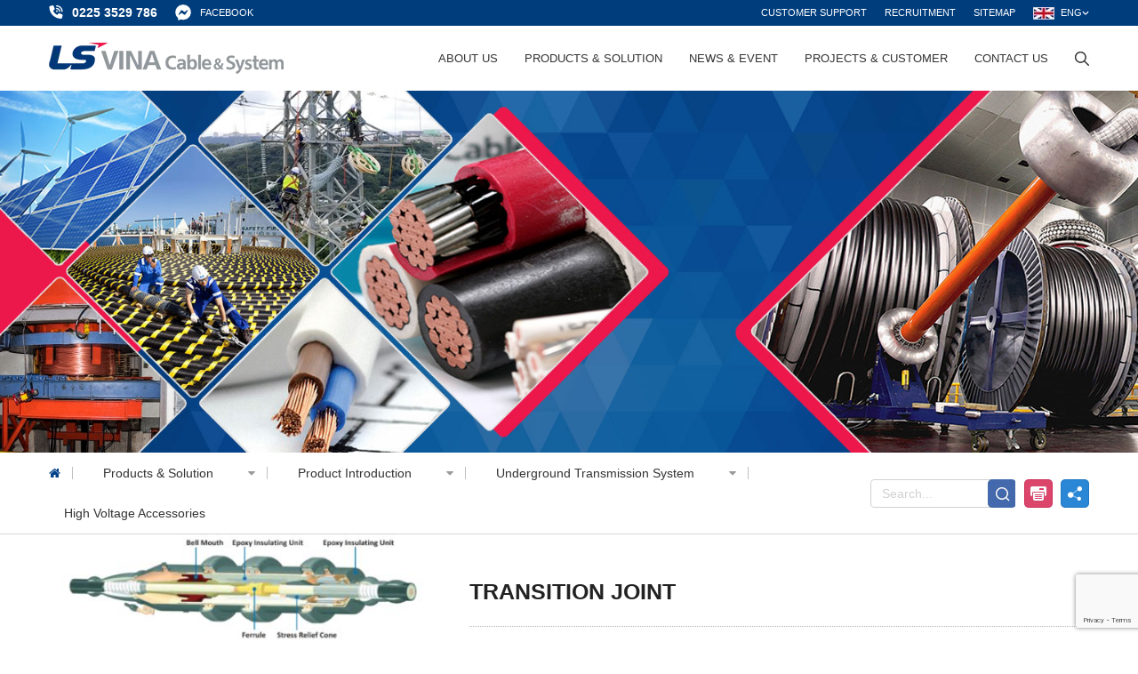

--- FILE ---
content_type: text/html; charset=utf-8
request_url: https://lsvinacns.vn/transition-joint
body_size: 8944
content:
<!DOCTYPE html><html lang=en><head><meta charset=utf-8><meta http-equiv=X-UA-Compatible content="IE=edge"><meta name=viewport content="width=device-width, initial-scale=1"><title>TRANSITION JOINT</title><meta name=description content="The transition joint connects between existing oil-filled cables and extruded dielectric cables. They comprise the stop joint with oil-impregnated paper insulation and epoxy bell mouth at side of oil-filled cables. They also comprise prefabricated type joint with stress relief cone based EPR(Ethylene-Propylene Rubber) and mechanical devices at side of extruded dielectric cables. "><meta name=keywords content="TRANSITION JOINT"><meta name=robots content=noodp,index,follow><meta name=revisit-after content="1 days"><meta property=og:image content="https://lsvinacns.vn/Upload/product/HV Accessories/Hộp nối chuyển đổi.JPG"><meta property=og:title content="TRANSITION JOINT" title="TRANSITION JOINT"><meta property=og:description content="The transition joint connects between existing oil-filled cables and extruded dielectric cables. They comprise the stop joint with oil-impregnated paper insulation and epoxy bell mouth at side of oil-filled cables. They also comprise prefabricated type joint with stress relief cone based EPR(Ethylene-Propylene Rubber) and mechanical devices at side of extruded dielectric cables. "><meta property=og:site_name content="TRANSITION JOINT" title="TRANSITION JOINT"><meta property=og:url content=https://lsvinacns.vn/transition-joint><meta property=og:type content=article><meta property=og:image:type content=image/png><meta property=og:image:width content=200><meta property=og:image:height content=200><script type=application/ld+json>{"@context":"http://schema.org","@type":"WebSite","name":"lsvinacns.vn","alternateName":"TRANSITION JOINT","url":"https://lsvinacns.vn/transition-joint"}</script><link rel="shortcut icon" type=image/png href=favicon.ico><link rel=canonical href=https://lsvinacns.vn/transition-joint><link rel=preconnect href=https://fonts.googleapis.com><link rel=preconnect href=https://fonts.gstatic.com crossorigin><link href="https://fonts.googleapis.com/css2?family=Montserrat:wght@400,600,700&amp;display=swap" rel=stylesheet><link href=/html/style/css/jquery-confirm.min.css rel=stylesheet><link rel=stylesheet href=/html/style/css/font-awesome.min.css><link rel=stylesheet href=/html/style/css/owl.carousel.min.css><link rel=stylesheet href=/html/style/css/bootstrap.min.css><link rel=stylesheet href=/html/style/css/lightslider.min.css><link rel=stylesheet href=/html/style/css/bundle.min.css><script src=/html/style/js/jquery.min.js></script><script src=/html/style/js/lib.js></script><script src=/lib/cookies/js.cookie.min.js></script><script async src="https://www.googletagmanager.com/gtag/js?id=UA-173056692-1"></script><script>window.dataLayer=window.dataLayer||[];function gtag(){dataLayer.push(arguments);}
gtag('js',new Date());gtag('config','UA-173056692-1');</script><script async src="https://www.googletagmanager.com/gtag/js?id=UA-172424239-1"></script><script>window.dataLayer=window.dataLayer||[];function gtag(){dataLayer.push(arguments);}
gtag('js',new Date());gtag('config','UA-172424239-1');</script><body data-lang=en><span style=display:none></span><header><div class=header-top><div class=container><div class=hdr-tp-lft><ul class=tbl><li class=tbl-cell><a href=tel:02253529786 class=hotline title=Hotline rel=nofollow><div class=_img><svg fill=#fff width=16 height=15 xmlns=http://www.w3.org/2000/svg viewBox="0 0 512 512"><path d="M280 0C408.1 0 512 103.9 512 232c0 13.3-10.7 24-24 24s-24-10.7-24-24c0-101.6-82.4-184-184-184c-13.3 0-24-10.7-24-24s10.7-24 24-24zm8 192a32 32 0 1 1 0 64 32 32 0 1 1 0-64zm-32-72c0-13.3 10.7-24 24-24c75.1 0 136 60.9 136 136c0 13.3-10.7 24-24 24s-24-10.7-24-24c0-48.6-39.4-88-88-88c-13.3 0-24-10.7-24-24zM117.5 1.4c19.4-5.3 39.7 4.6 47.4 23.2l40 96c6.8 16.3 2.1 35.2-11.6 46.3L144 207.3c33.3 70.4 90.3 127.4 160.7 160.7L345 318.7c11.2-13.7 30-18.4 46.3-11.6l96 40c18.6 7.7 28.5 28 23.2 47.4l-24 88C481.8 499.9 466 512 448 512C200.6 512 0 311.4 0 64C0 46 12.1 30.2 29.5 25.4l88-24z" /></svg></div><span>0225 3529 786</span> </a><li class=tbl-cell><a href="https://www.facebook.com/lsvinacns.vn/?eid=ARBjGXwKhxtgvHTYIyEcYfxymbg9-ToBDmbXSYuYCy76x-SGpDQ8-y5LaGL8fd-aix92j5B7fryz9bbk" title=Facebook rel=nofollow><div class=_img><svg fill=#fff xmlns=http://www.w3.org/2000/svg width=18 height=18 viewBox="0 0 512 512"><path d="M256.6 8C116.5 8 8 110.3 8 248.6c0 72.3 29.7 134.8 78.1 177.9 8.4 7.5 6.6 11.9 8.1 58.2A19.9 19.9 0 0 0 122 502.3c52.9-23.3 53.6-25.1 62.6-22.7C337.9 521.8 504 423.7 504 248.6 504 110.3 396.6 8 256.6 8zm149.2 185.1l-73 115.6a37.4 37.4 0 0 1 -53.9 9.9l-58.1-43.5a15 15 0 0 0 -18 0l-78.4 59.4c-10.5 7.9-24.2-4.6-17.1-15.7l73-115.6a37.4 37.4 0 0 1 53.9-9.9l58.1 43.5a15 15 0 0 0 18 0l78.4-59.4c10.4-8 24.1 4.5 17.1 15.6z" /></svg></div><span>FACEBOOK</span> </a></ul></div><div class=hdr-tp-rght><div class="icon-chevron hidden-mb"><svg fill=#fff height=12 xmlns=http://www.w3.org/2000/svg viewBox="0 0 512 512"><path d="M233.4 406.6c12.5 12.5 32.8 12.5 45.3 0l192-192c12.5-12.5 12.5-32.8 0-45.3s-32.8-12.5-45.3 0L256 338.7 86.6 169.4c-12.5-12.5-32.8-12.5-45.3 0s-12.5 32.8 0 45.3l192 192z" /></svg></div><ul class=tbl><li class=tbl-cell><a href=/faq>Customer support</a><li class=tbl-cell><a href=/recruitment>Recruitment</a><li class=tbl-cell><a href=/sitemap>Sitemap</a><li class="tbl-cell lang"><span> <img src=/html/style/images/en.webp width=24 height=14 alt=VI>ENG</span> <svg fill=#fff height=9 xmlns=http://www.w3.org/2000/svg viewBox="0 0 448 512"><path d="M201.4 374.6c12.5 12.5 32.8 12.5 45.3 0l160-160c12.5-12.5 12.5-32.8 0-45.3s-32.8-12.5-45.3 0L224 306.7 86.6 169.4c-12.5-12.5-32.8-12.5-45.3 0s-12.5 32.8 0 45.3l160 160z" /></svg><div class="icon-chevron hidden-mb"><svg fill=#fff height=12 xmlns=http://www.w3.org/2000/svg viewBox="0 0 512 512"><path d="M233.4 406.6c12.5 12.5 32.8 12.5 45.3 0l192-192c12.5-12.5 12.5-32.8 0-45.3s-32.8-12.5-45.3 0L256 338.7 86.6 169.4c-12.5-12.5-32.8-12.5-45.3 0s-12.5 32.8 0 45.3l192 192z" /></svg></div><div class=submenu-top><ul><li><div class=lang2 data-lang=vi>Vietnamese</div><li><div class=lang2 data-lang=en>English</div></ul></div></ul></div></div></div><div class=header-bottom><div class=sticker-container><div class=container><div class=sticker-menu><div class=logo><a href="/" title="LS VINA Cable &amp; System "> <img src=/Upload/ads/logo.webp data-src=/Upload/ads/logo.webp data-url=/Upload/ads/logo.webp alt="LS VINA Cable &amp; System " width=264 height=35> </a></div><div class="tough-menu hidden-mb"><span></span><span></span><span></span></div><div class="close-menu hidden-mb"><span></span><span></span></div><div class=bg-body></div><div class=sticker><span></span><span></span><div class=sticker-wrapper><div class=sticker-body><ul class=tbl><li class=tbl-cell><a href=/about-us title="About Us">About Us</a><div class="icon-chevron hidden-mb"><svg fill=#fff height=12 xmlns=http://www.w3.org/2000/svg viewBox="0 0 512 512"><path d="M233.4 406.6c12.5 12.5 32.8 12.5 45.3 0l192-192c12.5-12.5 12.5-32.8 0-45.3s-32.8-12.5-45.3 0L256 338.7 86.6 169.4c-12.5-12.5-32.8-12.5-45.3 0s-12.5 32.8 0 45.3l192 192z" /></svg></div><div class="submenu-1 bg-menu"><div class=container><div class=grid-menu><div class=item><span> <a href=/about-us>About Us</a><div class="icon-chevron hidden-mb"><svg fill=#fff height=12 xmlns=http://www.w3.org/2000/svg viewBox="0 0 512 512"><path d="M233.4 406.6c12.5 12.5 32.8 12.5 45.3 0l192-192c12.5-12.5 12.5-32.8 0-45.3s-32.8-12.5-45.3 0L256 338.7 86.6 169.4c-12.5-12.5-32.8-12.5-45.3 0s-12.5 32.8 0 45.3l192 192z" /></svg></div></span><p><a href=/about-us title="About Us">Explore what LS VINA Cable &amp; System has to offer.</a></div><div class=item><ul><li><a href=/about-us#Intro_1 title=Introduction>Introduction</a><li><a href=/about-us#Intro_2 title=History>History</a><li><a href=/about-us#Intro_3 title="CEO Message">CEO Message</a><li><a href=/about-us#Intro_4 title="LS VINA System Way">LS VINA System Way</a><li><a href=/about-us#Intro_5 title="Quality Policy">Quality Policy</a><li><a href=/about-us#Intro_6 title="Global Network">Global Network</a><div class="icon-chevron hidden-mb"><svg fill=#fff height=10 xmlns=http://www.w3.org/2000/svg viewBox="0 0 512 512"><path d="M233.4 406.6c12.5 12.5 32.8 12.5 45.3 0l192-192c12.5-12.5 12.5-32.8 0-45.3s-32.8-12.5-45.3 0L256 338.7 86.6 169.4c-12.5-12.5-32.8-12.5-45.3 0s-12.5 32.8 0 45.3l192 192z" /></svg></div><ul><li><a href=/about-us#Intro_6 title="Domestic Business ">Domestic Business </a><li><a href=/about-us#Intro_6 title="Oversea Business">Oversea Business</a><li><a href=/about-us#Intro_6 title=Distributors>Distributors</a></ul></ul></div></div></div></div><li class=tbl-cell><a href=/product-introduction title="Products &amp; Solution">Products &amp; Solution</a><div class="icon-chevron hidden-mb"><svg fill=#fff height=12 xmlns=http://www.w3.org/2000/svg viewBox="0 0 512 512"><path d="M233.4 406.6c12.5 12.5 32.8 12.5 45.3 0l192-192c12.5-12.5 12.5-32.8 0-45.3s-32.8-12.5-45.3 0L256 338.7 86.6 169.4c-12.5-12.5-32.8-12.5-45.3 0s-12.5 32.8 0 45.3l192 192z" /></svg></div><div class="submenu-2 bg-menu"><div class=container><div class=grid-menu><div class=item><div class=span><div class=i-caret><svg xmlns=http://www.w3.org/2000/svg height=11 viewBox="0 0 256 512" fill=#fff><path d="M246.6 278.6c12.5-12.5 12.5-32.8 0-45.3l-128-128c-9.2-9.2-22.9-11.9-34.9-6.9s-19.8 16.6-19.8 29.6l0 256c0 12.9 7.8 24.6 19.8 29.6s25.7 2.2 34.9-6.9l128-128z" /></svg></div><a href=/product-introduction title="Product Introduction">Product Introduction</a></div><div class=grib-menu-2><div class=item-c><div class=p><a href=/underground-transmission-system title="Underground Transmission System"> Underground Transmission System </a><ul><li><svg xmlns=http://www.w3.org/2000/svg viewBox="0 0 320 512" height=10 fill=#303030><path d="M278.6 233.4c12.5 12.5 12.5 32.8 0 45.3l-160 160c-12.5 12.5-32.8 12.5-45.3 0s-12.5-32.8 0-45.3L210.7 256 73.4 118.6c-12.5-12.5-12.5-32.8 0-45.3s32.8-12.5 45.3 0l160 160z" /></svg> <a href=/high-voltage-cables title="High Voltage Cables"> High Voltage Cables </a><li><svg xmlns=http://www.w3.org/2000/svg viewBox="0 0 320 512" height=10 fill=#303030><path d="M278.6 233.4c12.5 12.5 12.5 32.8 0 45.3l-160 160c-12.5 12.5-32.8 12.5-45.3 0s-12.5-32.8 0-45.3L210.7 256 73.4 118.6c-12.5-12.5-12.5-32.8 0-45.3s32.8-12.5 45.3 0l160 160z" /></svg> <a href=/hv-accessories title="High Voltage Accessories"> High Voltage Accessories </a><li><svg xmlns=http://www.w3.org/2000/svg viewBox="0 0 320 512" height=10 fill=#303030><path d="M278.6 233.4c12.5 12.5 12.5 32.8 0 45.3l-160 160c-12.5 12.5-32.8 12.5-45.3 0s-12.5-32.8 0-45.3L210.7 256 73.4 118.6c-12.5-12.5-12.5-32.8 0-45.3s32.8-12.5 45.3 0l160 160z" /></svg> <a href=/dts-system title="DTS System"> DTS System </a><li><svg xmlns=http://www.w3.org/2000/svg viewBox="0 0 320 512" height=10 fill=#303030><path d="M278.6 233.4c12.5 12.5 12.5 32.8 0 45.3l-160 160c-12.5 12.5-32.8 12.5-45.3 0s-12.5-32.8 0-45.3L210.7 256 73.4 118.6c-12.5-12.5-12.5-32.8 0-45.3s32.8-12.5 45.3 0l160 160z" /></svg> <a href=/other-materials title="Other materials"> Other materials </a><li><svg xmlns=http://www.w3.org/2000/svg viewBox="0 0 320 512" height=10 fill=#303030><path d="M278.6 233.4c12.5 12.5 12.5 32.8 0 45.3l-160 160c-12.5 12.5-32.8 12.5-45.3 0s-12.5-32.8 0-45.3L210.7 256 73.4 118.6c-12.5-12.5-12.5-32.8 0-45.3s32.8-12.5 45.3 0l160 160z" /></svg> <a href=/services-pr title=Services> Services </a></ul></div></div><div class=item-c><div class=p><a href=/distribution-cables title="Distribution Cables"> Distribution Cables </a><ul><li><svg xmlns=http://www.w3.org/2000/svg viewBox="0 0 320 512" height=10 fill=#303030><path d="M278.6 233.4c12.5 12.5 12.5 32.8 0 45.3l-160 160c-12.5 12.5-32.8 12.5-45.3 0s-12.5-32.8 0-45.3L210.7 256 73.4 118.6c-12.5-12.5-12.5-32.8 0-45.3s32.8-12.5 45.3 0l160 160z" /></svg> <a href=/medium-voltage-cables title="Medium Voltage Cables"> Medium Voltage Cables </a><li><svg xmlns=http://www.w3.org/2000/svg viewBox="0 0 320 512" height=10 fill=#303030><path d="M278.6 233.4c12.5 12.5 12.5 32.8 0 45.3l-160 160c-12.5 12.5-32.8 12.5-45.3 0s-12.5-32.8 0-45.3L210.7 256 73.4 118.6c-12.5-12.5-12.5-32.8 0-45.3s32.8-12.5 45.3 0l160 160z" /></svg> <a href=/low-voltage-cables title="Low Voltage Cables"> Low Voltage Cables </a><li><svg xmlns=http://www.w3.org/2000/svg viewBox="0 0 320 512" height=10 fill=#303030><path d="M278.6 233.4c12.5 12.5 12.5 32.8 0 45.3l-160 160c-12.5 12.5-32.8 12.5-45.3 0s-12.5-32.8 0-45.3L210.7 256 73.4 118.6c-12.5-12.5-12.5-32.8 0-45.3s32.8-12.5 45.3 0l160 160z" /></svg> <a href=/fire-resistance-cable title="Fire Resistance Cable"> Fire Resistance Cable </a><li><svg xmlns=http://www.w3.org/2000/svg viewBox="0 0 320 512" height=10 fill=#303030><path d="M278.6 233.4c12.5 12.5 12.5 32.8 0 45.3l-160 160c-12.5 12.5-32.8 12.5-45.3 0s-12.5-32.8 0-45.3L210.7 256 73.4 118.6c-12.5-12.5-12.5-32.8 0-45.3s32.8-12.5 45.3 0l160 160z" /></svg> <a href=/control-cable title="Control Cable"> Control Cable </a><li><svg xmlns=http://www.w3.org/2000/svg viewBox="0 0 320 512" height=10 fill=#303030><path d="M278.6 233.4c12.5 12.5 12.5 32.8 0 45.3l-160 160c-12.5 12.5-32.8 12.5-45.3 0s-12.5-32.8 0-45.3L210.7 256 73.4 118.6c-12.5-12.5-12.5-32.8 0-45.3s32.8-12.5 45.3 0l160 160z" /></svg> <a href=/dc-solar-cables title="DC solar cables "> DC solar cables </a></ul></div></div><div class=item-c><div class=p><a href=/building-wire title="★ Leading Manufacturer For Building Wire">&#x2605; Leading Manufacturer For Building Wire</a></div><div class=p><a href=/overhead-transmission-cable title="Overhead Transmission Cable">Overhead Transmission Cable</a><ul><li><svg xmlns=http://www.w3.org/2000/svg viewBox="0 0 320 512" height=10 fill=#303030><path d="M278.6 233.4c12.5 12.5 12.5 32.8 0 45.3l-160 160c-12.5 12.5-32.8 12.5-45.3 0s-12.5-32.8 0-45.3L210.7 256 73.4 118.6c-12.5-12.5-12.5-32.8 0-45.3s32.8-12.5 45.3 0l160 160z" /></svg> <a href=/low-sag-composite-conductor-cable title="Low Sag Composite Core Conductor Cable">Low Sag Composite Core Conductor Cable</a><li><svg xmlns=http://www.w3.org/2000/svg viewBox="0 0 320 512" height=10 fill=#303030><path d="M278.6 233.4c12.5 12.5 12.5 32.8 0 45.3l-160 160c-12.5 12.5-32.8 12.5-45.3 0s-12.5-32.8 0-45.3L210.7 256 73.4 118.6c-12.5-12.5-12.5-32.8 0-45.3s32.8-12.5 45.3 0l160 160z" /></svg> <a href=/bare-conductor-cable title="Bare Conductor Cable">Bare Conductor Cable</a></ul></div><div class=p><a href=/sub-marine-cables title="SubMarine Cables">SubMarine Cables</a></div><div class=p><a href=/material-copper-al-rod title="Material Copper, Aluminum Rod">Material Copper, Aluminum Rod</a><ul><li><svg xmlns=http://www.w3.org/2000/svg viewBox="0 0 320 512" height=10 fill=#303030><path d="M278.6 233.4c12.5 12.5 12.5 32.8 0 45.3l-160 160c-12.5 12.5-32.8 12.5-45.3 0s-12.5-32.8 0-45.3L210.7 256 73.4 118.6c-12.5-12.5-12.5-32.8 0-45.3s32.8-12.5 45.3 0l160 160z" /></svg> <a href=/copper title=Copper>Copper</a><li><svg xmlns=http://www.w3.org/2000/svg viewBox="0 0 320 512" height=10 fill=#303030><path d="M278.6 233.4c12.5 12.5 12.5 32.8 0 45.3l-160 160c-12.5 12.5-32.8 12.5-45.3 0s-12.5-32.8 0-45.3L210.7 256 73.4 118.6c-12.5-12.5-12.5-32.8 0-45.3s32.8-12.5 45.3 0l160 160z" /></svg> <a href=/al-rod title="Aluminum rod">Aluminum rod</a></ul></div></div></div></div><div class=item><div class=span><div class=i-caret><svg xmlns=http://www.w3.org/2000/svg height=11 viewBox="0 0 256 512" fill=#fff><path d="M246.6 278.6c12.5-12.5 12.5-32.8 0-45.3l-128-128c-9.2-9.2-22.9-11.9-34.9-6.9s-19.8 16.6-19.8 29.6l0 256c0 12.9 7.8 24.6 19.8 29.6s25.7 2.2 34.9-6.9l128-128z" /></svg></div><a href=/electric-power title=Solution>Solution</a><ul><li><svg xmlns=http://www.w3.org/2000/svg viewBox="0 0 320 512" height=10 fill=#303030><path d="M278.6 233.4c12.5 12.5 12.5 32.8 0 45.3l-160 160c-12.5 12.5-32.8 12.5-45.3 0s-12.5-32.8 0-45.3L210.7 256 73.4 118.6c-12.5-12.5-12.5-32.8 0-45.3s32.8-12.5 45.3 0l160 160z" /></svg> <a href=/electric-power title="Electric Power">Electric Power</a><li><svg xmlns=http://www.w3.org/2000/svg viewBox="0 0 320 512" height=10 fill=#303030><path d="M278.6 233.4c12.5 12.5 12.5 32.8 0 45.3l-160 160c-12.5 12.5-32.8 12.5-45.3 0s-12.5-32.8 0-45.3L210.7 256 73.4 118.6c-12.5-12.5-12.5-32.8 0-45.3s32.8-12.5 45.3 0l160 160z" /></svg> <a href=/wind-power title="Wind Power">Wind Power</a><li><svg xmlns=http://www.w3.org/2000/svg viewBox="0 0 320 512" height=10 fill=#303030><path d="M278.6 233.4c12.5 12.5 12.5 32.8 0 45.3l-160 160c-12.5 12.5-32.8 12.5-45.3 0s-12.5-32.8 0-45.3L210.7 256 73.4 118.6c-12.5-12.5-12.5-32.8 0-45.3s32.8-12.5 45.3 0l160 160z" /></svg> <a href=/railway title=Railway>Railway</a><li><svg xmlns=http://www.w3.org/2000/svg viewBox="0 0 320 512" height=10 fill=#303030><path d="M278.6 233.4c12.5 12.5 12.5 32.8 0 45.3l-160 160c-12.5 12.5-32.8 12.5-45.3 0s-12.5-32.8 0-45.3L210.7 256 73.4 118.6c-12.5-12.5-12.5-32.8 0-45.3s32.8-12.5 45.3 0l160 160z" /></svg> <a href=/automobile title=Automobile>Automobile</a><li><svg xmlns=http://www.w3.org/2000/svg viewBox="0 0 320 512" height=10 fill=#303030><path d="M278.6 233.4c12.5 12.5 12.5 32.8 0 45.3l-160 160c-12.5 12.5-32.8 12.5-45.3 0s-12.5-32.8 0-45.3L210.7 256 73.4 118.6c-12.5-12.5-12.5-32.8 0-45.3s32.8-12.5 45.3 0l160 160z" /></svg> <a href=/airports title=Airports>Airports</a><li><svg xmlns=http://www.w3.org/2000/svg viewBox="0 0 320 512" height=10 fill=#303030><path d="M278.6 233.4c12.5 12.5 12.5 32.8 0 45.3l-160 160c-12.5 12.5-32.8 12.5-45.3 0s-12.5-32.8 0-45.3L210.7 256 73.4 118.6c-12.5-12.5-12.5-32.8 0-45.3s32.8-12.5 45.3 0l160 160z" /></svg> <a href=/wide-area-network-communications title="Wide Area Network Communications">Wide Area Network Communications</a><li><svg xmlns=http://www.w3.org/2000/svg viewBox="0 0 320 512" height=10 fill=#303030><path d="M278.6 233.4c12.5 12.5 12.5 32.8 0 45.3l-160 160c-12.5 12.5-32.8 12.5-45.3 0s-12.5-32.8 0-45.3L210.7 256 73.4 118.6c-12.5-12.5-12.5-32.8 0-45.3s32.8-12.5 45.3 0l160 160z" /></svg> <a href=/urban-communication-network title="Urban Communication Network">Urban Communication Network</a></ul></div><div class=span><div class=i-caret><svg xmlns=http://www.w3.org/2000/svg height=11 viewBox="0 0 256 512" fill=#fff><path d="M246.6 278.6c12.5-12.5 12.5-32.8 0-45.3l-128-128c-9.2-9.2-22.9-11.9-34.9-6.9s-19.8 16.6-19.8 29.6l0 256c0 12.9 7.8 24.6 19.8 29.6s25.7 2.2 34.9-6.9l128-128z" /></svg></div><a href=/production-process title="Production Process">Production Process</a><ul><li><svg xmlns=http://www.w3.org/2000/svg viewBox="0 0 320 512" height=10 fill=#303030><path d="M278.6 233.4c12.5 12.5 12.5 32.8 0 45.3l-160 160c-12.5 12.5-32.8 12.5-45.3 0s-12.5-32.8 0-45.3L210.7 256 73.4 118.6c-12.5-12.5-12.5-32.8 0-45.3s32.8-12.5 45.3 0l160 160z" /></svg> <a href=/extra-high-voltage-cables-process title="Extra-high voltage cables">Extra-high voltage cables</a><li><svg xmlns=http://www.w3.org/2000/svg viewBox="0 0 320 512" height=10 fill=#303030><path d="M278.6 233.4c12.5 12.5 12.5 32.8 0 45.3l-160 160c-12.5 12.5-32.8 12.5-45.3 0s-12.5-32.8 0-45.3L210.7 256 73.4 118.6c-12.5-12.5-12.5-32.8 0-45.3s32.8-12.5 45.3 0l160 160z" /></svg> <a href=/optical-fiber-cable title="Optical fiber &amp; cable">Optical fiber &amp; cable</a><li><svg xmlns=http://www.w3.org/2000/svg viewBox="0 0 320 512" height=10 fill=#303030><path d="M278.6 233.4c12.5 12.5 12.5 32.8 0 45.3l-160 160c-12.5 12.5-32.8 12.5-45.3 0s-12.5-32.8 0-45.3L210.7 256 73.4 118.6c-12.5-12.5-12.5-32.8 0-45.3s32.8-12.5 45.3 0l160 160z" /></svg> <a href=/superconducting-cables title="Superconducting cables">Superconducting cables</a></ul></div><div class=span><div class=i-caret><svg xmlns=http://www.w3.org/2000/svg height=11 viewBox="0 0 256 512" fill=#fff><path d="M246.6 278.6c12.5-12.5 12.5-32.8 0-45.3l-128-128c-9.2-9.2-22.9-11.9-34.9-6.9s-19.8 16.6-19.8 29.6l0 256c0 12.9 7.8 24.6 19.8 29.6s25.7 2.2 34.9-6.9l128-128z" /></svg></div><a href=/product-catalogues title="Product Catalogues">Product Catalogues</a></div></div></div></div></div><li class=tbl-cell><a href=/news title="News &amp; Event">News &amp; Event</a><div class="icon-chevron hidden-mb"><svg fill=#fff height=12 xmlns=http://www.w3.org/2000/svg viewBox="0 0 512 512"><path d="M233.4 406.6c12.5 12.5 32.8 12.5 45.3 0l192-192c12.5-12.5 12.5-32.8 0-45.3s-32.8-12.5-45.3 0L256 338.7 86.6 169.4c-12.5-12.5-32.8-12.5-45.3 0s-12.5 32.8 0 45.3l192 192z" /></svg></div><div class="submenu-1 bg-menu"><div class=container><div class=grid-menu><div class=item><span> <a href=/news>News &amp; Event</a><div class="icon-chevron hidden-mb"><svg fill=#fff height=12 xmlns=http://www.w3.org/2000/svg viewBox="0 0 512 512"><path d="M233.4 406.6c12.5 12.5 32.8 12.5 45.3 0l192-192c12.5-12.5 12.5-32.8 0-45.3s-32.8-12.5-45.3 0L256 338.7 86.6 169.4c-12.5-12.5-32.8-12.5-45.3 0s-12.5 32.8 0 45.3l192 192z" /></svg></div></span><p><a href=/news title="News &amp; Event">Explore what LS VINA Cable &amp; System has to offer.</a></div><div class=item><ul><li><a href=/news title=News>News</a><li><a href=/pr-film title=PR-Film>PR-Film</a><li><a href=/gallery title=Gallery>Gallery</a><li><a href=/ci title=CI>CI</a></ul></div></div></div></div><li class=tbl-cell><a href=/projects title="Projects &amp; Customer">Projects &amp; Customer</a><div class="icon-chevron hidden-mb"><svg fill=#fff height=12 xmlns=http://www.w3.org/2000/svg viewBox="0 0 512 512"><path d="M233.4 406.6c12.5 12.5 32.8 12.5 45.3 0l192-192c12.5-12.5 12.5-32.8 0-45.3s-32.8-12.5-45.3 0L256 338.7 86.6 169.4c-12.5-12.5-32.8-12.5-45.3 0s-12.5 32.8 0 45.3l192 192z" /></svg></div><div class="submenu-1 bg-menu"><div class=container><div class=grid-menu><div class=item><span> <a href=/projects>Projects &amp; Customer</a><div class="icon-chevron hidden-mb"><svg fill=#fff height=12 xmlns=http://www.w3.org/2000/svg viewBox="0 0 512 512"><path d="M233.4 406.6c12.5 12.5 32.8 12.5 45.3 0l192-192c12.5-12.5 12.5-32.8 0-45.3s-32.8-12.5-45.3 0L256 338.7 86.6 169.4c-12.5-12.5-32.8-12.5-45.3 0s-12.5 32.8 0 45.3l192 192z" /></svg></div></span><p><a href=/projects title="Projects &amp; Customer">Explore what LS VINA Cable &amp; System has to offer.</a></div><div class=item><ul><li><a href=/domestic-projects title="Domestic Projects">Domestic Projects</a><li><a href=/oversea-projects title="Oversea Projects">Oversea Projects</a><li><a href=/typical-customers title="Typical Customers">Typical Customers</a></ul></div></div></div></div><li class=tbl-cell><a href=/contact-us title="Contact Us">Contact Us</a><li class="tbl-cell search-hdr"><div class=icon-sr><img src=/html/style/images/ic-search.webp alt=Search width=16 height=16></div><div class=form-search><form action=/search method=post><input name=q class=form-control placeholder=Search...> <button><img src=/html/style/images/ic-search.webp width=16 height=16 alt=Search></button></form></div></ul></div></div></div><div class=language-mb><span> <img src=/html/style/images/en.webp width=24 height=14 alt=VI>ENG</span> <svg fill=#fff height=9 xmlns=http://www.w3.org/2000/svg viewBox="0 0 448 512"><path d="M201.4 374.6c12.5 12.5 32.8 12.5 45.3 0l160-160c12.5-12.5 12.5-32.8 0-45.3s-32.8-12.5-45.3 0L224 306.7 86.6 169.4c-12.5-12.5-32.8-12.5-45.3 0s-12.5 32.8 0 45.3l160 160z" /></svg><div class=submenu-top><ul><li><div class=lang2 data-lang=vi>Vietnamese</div><li><div class=lang2 data-lang=en>English</div></ul></div></div></div></div></div></div></header><div class=banner-ab><img src=/Upload/banner/production-1000.jpg alt=""></div><div class=toll-right><div class=container><div class=desc><div class=breach_crumb><ul><li class=active><a href="/"><i class="fa fa-home"></i></a><li><a href=/product-introduction> Products &amp; Solution <i class="fa fa-caret-down"></i> </a><ul><li><a href=/product-introduction>Product Introduction</a><li><a href=/electric-power>Solution</a><li><a href=/production-process>Production Process</a><li><a href=/product-catalogues>Product Catalogues</a></ul><li><a href=/product-introduction> Product Introduction <i class="fa fa-caret-down"></i> </a><ul><li><a href=/underground-transmission-system>Underground Transmission System</a><li><a href=/distribution-cables>Distribution Cables</a><li><a href=/building-wire>&#x2605; Leading Manufacturer For Building Wire</a><li><a href=/overhead-transmission-cable>Overhead Transmission Cable</a><li><a href=/sub-marine-cables>SubMarine Cables</a><li><a href=/material-copper-al-rod>Material Copper, Aluminum Rod</a></ul><li><a href=/underground-transmission-system> Underground Transmission System <i class="fa fa-caret-down"></i> </a><ul><li><a href=/high-voltage-cables>High Voltage Cables</a><li><a href=/hv-accessories>High Voltage Accessories</a><li><a href=/dts-system>DTS System</a><li><a href=/other-materials>Other materials</a><li><a href=/services-pr>Services</a></ul><li><a href=/hv-accessories>High Voltage Accessories</a></ul></div><div class=icon-right><div class="form-search click-search"><form action=/search><input name=q class=form-control placeholder=Search...> <button><img src=/html/style/images/ic-search.jpg alt=""></button></form></div><span><a href=javascript: onclick="contentPrint();return false"><img src=/html/style/images/ic-prind.jpg alt=prind></a></span><div class=share-wrap><a href=javascript: class=ico-share>share</a><ul class=sns-new><li><a href=javascript: onclick="goFaceBook(location.href,'');return false">facebook</a><li><a href=javascript: onclick="goTwitter(location.href,'');return false">twitter</a><li><a href=javascript: onclick="goLinkedIn(location.href,'');return false">linkedin</a><li><a href=javascript: onclick="clipboard('');return false">URL</a></ul></div></div><script>$(document).ready(function(){$('.share-wrap').click(function(){$(this).toggleClass('active');$('.sns-new').toggleClass('show')})})</script></div></div></div><div class=cabdetail-1><div class=container><div class=act-cabd1><div class=top-ctcd1><div class=tctcd1-lft><ul id=topslcd1><li data-thumb="/Upload/product/HV Accessories/Hộp nối chuyển đổi.JPG" data-src="/Upload/product/HV Accessories/Hộp nối chuyển đổi.JPG"><img src="/Upload/product/HV Accessories/Hộp nối chuyển đổi.JPG"></ul></div><div class=tctcd1-rght><div class=ct-cdt-nr><h1>TRANSITION JOINT</h1></div><div class=fb-like data-href=https://lsvinacns.vn/transition-joint data-width="" data-layout=button data-action=like data-size=small data-share=true></div><p>The transition joint connects between existing oil-filled cables and extruded dielectric cables. They comprise the stop joint with oil-impregnated paper insulation and epoxy bell mouth at side of oil-filled cables. They also comprise prefabricated type joint with stress relief cone based EPR(Ethylene-Propylene Rubber) and mechanical devices at side of extruded dielectric cables.<div class=sec-tctcd1><a href="/Upload/pdf/High Voltage Accessories.pdf" target=_blank class=icdown-bl>Download Catalogue</a> <a href=mailto:lsvinacns@lsvina.com class=icmail-bl>Send Email</a> <a href=javascript: class=icchat-bl>Chat now</a></div></div></div><div class=bw-ctcd1><div class=tct-bcft1><nav class=navfa><div class="nav nav-tabs" id=nav-tab role=tablist><a class="nav-item nav-link mtdown active" id=nav-overview-tab data-toggle=tab href=#nav-overview role=tab aria-controls=nav-home aria-selected=true><i class="fa fa-th-large" aria-hidden=true></i>OVERVIEW</a> <a class="nav-item nav-link mtdown" id=nav-specifiation-tab data-toggle=tab href=#nav-specifiation role=tab aria-controls=nav-profile aria-selected=false><i class="fa fa-align-left" aria-hidden=true></i>SPECIFICATIONS</a> <a class="nav-item nav-link mtdown" id=nav-techasales-tab data-toggle=tab href=#nav-techasales role=tab aria-controls=nav-contact aria-selected=false><i class="fa fa-cog" aria-hidden=true></i>TECHNICAL &amp; SALES SUPPORT</a></div></nav><div class=tab-content id=nav-tabContent><div class="tab-pane fade show active" id=nav-overview role=tabpanel aria-labelledby=nav-overview-tab><p><span style=font-size:16px>The transition joint connects between existing oil-filled cables and extruded dielectric cables. They comprise the stop joint with oil-impregnated paper insulation and epoxy bell mouth at side of oil-filled cables. They also comprise prefabricated type joint with stress relief cone based EPR(Ethylene-Propylene Rubber) and mechanical devices at side of extruded dielectric cables. They are designed to fit with controlled interference over the cable insulation and is able to follow the cable&#39;s diameter variations still guaranteeing under any service condition a sufficient positive pressure to control the electric field concentration. Each components fully examined and tested in the factory. They are currently available at the voltage range up to 300kV and the maximum allowable cable conductor size is 3000mm-(6000kcmil).</span></div><div class="tab-pane fade" id=nav-specifiation role=tabpanel aria-labelledby=nav-specifiation-tab><p style=text-align:center><span style=color:#0a1e5a><span style=font-size:18px><strong>Rating and Dimension</strong></span></span><table align=center border=1 cellpadding=1 cellspacing=1 class=_table-info style=width:1000px><tbody><tr><td style=text-align:center><span style=color:#0a1e5a><span style=font-size:14px>Max.Voltage</span></span><td style=text-align:center><span style=color:#0a1e5a><span style=font-size:14px>Max. Lenght</span></span><td style=text-align:center><span style=color:#0a1e5a><span style=font-size:14px>Max. Outer Dia.</span></span><td style=text-align:center><span style=color:#0a1e5a><span style=font-size:14px>Max. Weight</span></span><tr><td style=text-align:center>kV<td style=text-align:center>mm<td style=text-align:center>mm<td style=text-align:center>mm<tr><td style=text-align:center>145<td style=text-align:center>1800<td style=text-align:center>290<td style=text-align:center>220<tr><td style=text-align:center>170<td style=text-align:center>1800<td style=text-align:center>320<td style=text-align:center>250<tr><td style=text-align:center>245<td style=text-align:center>2000<td style=text-align:center>360<td style=text-align:center>300</table><p style=text-align:center>&nbsp;</div><div class="tab-pane fade" id=nav-techasales role=tabpanel aria-labelledby=nav-techasales-tab><div class=_contactif><div class=_ctact-lft><h3>Contact Info</h3><ul><li>Contact person : Mr Vũ&nbsp;Hữu Dương<li>Domestic HV Sales Team Leader<li>Tel : 84-225-3528 802<li>Fax : 84-225-3824 969<li>Handphone : 84-914 346 588<li>Email :&nbsp;<a href=mailto:duongkt@lsvina>duongkt@lsvina</a></ul><ul><li>&nbsp;</ul></div><div class=_ctact-rght><h3>If you have any questions, please contact us. We’ll do our best to help</h3><div class=_wrques><form id=contact-form novalidate><input name=__RequestVerificationToken type=hidden value=CfDJ8NOJN-n41XlErp2uH8Xav5P8fE2v63orIiJ-VD1NxAq7Y8TzSdVlbMrLmjf2RYpLAeXAkJ3s8Ij592iN4Dj1-lAx2fRF2YS6mmR_r5CM6qEWkPg2hkx3UTZ1NQhhJe5nOiu7BhP3Wl97guLMKhPQc9s> <input type=hidden value="TRANSITION JOINT" id=NameProduct name=NameProduct> <input type=hidden value=lsvinacns.vn/transition-joint id=NameAsciiProduct name=NameAsciiProduct> <input type=hidden value=lsvinacns@lsvina.com id=EmailReceive name=EmailReceive><div class=form-group><input class=form-control placeholder="Full name" id=FullName name=FullName></div><div class=form-group><input class=form-control placeholder="Phone number" id=Phone name=Phone></div><div class=form-group><input class=form-control placeholder=Email id=Email name=Email></div><div class=form-group><select id=Quantity name=Quantity><option value=1>1<option value=2>2<option value=3>3<option value=4>4<option value=5>5<option value=">5">>5</select></div><div class="form-group _wrmess"><textarea class=form-control rows=4 placeholder=Content id=Content name=Content></textarea></div><div class=form-group><button class=_clsnd>Send</button><div class=sending style=clear:both;float:right;display:none><div class=loadingio-spinner-spin-lwgkl5gnknq><div class=ldio-hnc1cfo179><div><div></div></div><div><div></div></div><div><div></div></div><div><div></div></div><div><div></div></div><div><div></div></div><div><div></div></div><div><div></div></div></div></div></div></div><input type=hidden name=Token id=ModelTokenContact></form><script defer src="https://www.google.com/recaptcha/api.js?render=6LePtzQpAAAAADZZ3jEdC5muMnZothpatSJdMRBC"></script><script>function getTokenContact(){grecaptcha.ready(function(){grecaptcha.execute('6LePtzQpAAAAADZZ3jEdC5muMnZothpatSJdMRBC',{action:'submit'}).then(function(token){document.getElementById('ModelTokenContact').value=token;});});}
setInterval(getTokenContact,11500);$(function(){getTokenContact();var process=new ProcessData();process.SendContactProductDetail();});</script></div></div></div></div></div></div></div><div class=bot-ctcd1><div class=tit-tb-h1><h1>Others</h1></div><div class=_relapro-lst><div class=_rlpitem><div class=it-plus></div><div class=rlpl-lft><a href=/outdoor-terminations> <img src="/Upload/product/HV Accessories/Đầu nối ngoài trời.JPG" alt="OUTDOOR TERMINATIONS"> </a></div><div class=rlpl-rght><a href=/outdoor-terminations><h3>OUTDOOR TERMINATIONS</h3><span>The outdoor terminations for 66~230 are available for both the -based rubber stress relief cone with an epoxy housing (so called -fabricated type) and the silicone rubber sleeve (so called -molded type). </span> </a></div></div><div class=_rlpitem><div class=it-plus></div><div class=rlpl-lft><a href=/oil-immersed-terminations> <img src="/Upload/product/HV Accessories/Đầu nối ngâm dầu.JPG" alt="OIL - IMMERSED TERMINATIONS"> </a></div><div class=rlpl-rght><a href=/oil-immersed-terminations><h3>OIL - IMMERSED TERMINATIONS</h3><span>The construction of oil immersed terminations is based on the EPR-based stress relief cone and the epoxy housing. </span> </a></div></div><div class=_rlpitem><div class=it-plus></div><div class=rlpl-lft><a href=/sf6-gas-immersed-terminations> <img src="/Upload/product/HV Accessories/Đầu nối sf6.JPG" alt="SF6 GAS - IMMERSED TERMINATIONS"> </a></div><div class=rlpl-rght><a href=/sf6-gas-immersed-terminations><h3>SF6 GAS - IMMERSED TERMINATIONS</h3><span>The construction of Sf6 gas immersed terminations is based on the EPR-based stress relief cone and the epoxy housing. </span> </a></div></div><div class=_rlpitem><div class=it-plus></div><div class=rlpl-lft><a href=/pre-molded-joint-pmj> <img src="/Upload/product/HV Accessories/hộp nối dạng khuôn đúc.JPG" alt="PRE-MOLDED JOINT (PMJ)"> </a></div><div class=rlpl-rght><a href=/pre-molded-joint-pmj><h3>PRE-MOLDED JOINT (PMJ)</h3><span>The single piece pre-molded type rubber joint is silicone insulation embedded with two semi-conductive stress relief cones and one high voltage electrode. Without any mechanical devices, the interface pressure is safely maintained with elastic retention of material itself. </span> </a></div></div></div></div></div></div></div><div class=top-footer><div class=container><div class=desc><div class=item><a class=ic href=/product-catalogues title="Catalogue Download"> <img src=/resize/390/ads/ic-tft-1x390x4.png alt="Catalogue Download" width=44 height=55> </a><div class=txt><h3><a href=/product-catalogues title="Catalogue Download">Catalogue Download</a></h3><p>Please find detailed information on LS VINA Cable & System products.</div></div><div class=item><a class=ic href=/contact-information title="Find contact"> <img src=/resize/390/ads/ic-tft-2x390x4.png alt="Find contact" width=56 height=63> </a><div class=txt><h3><a href=/contact-information title="Find contact">Find contact</a></h3><p>Product managers at LS VINA Cable & System will provide you with detailed</div></div><div class=item><a class=ic href=/inquiry title=Inquiry> <img src=/resize/390/ads/ic-tft-3x390x4.png alt=Inquiry width=59 height=55> </a><div class=txt><h3><a href=/inquiry title=Inquiry>Inquiry</a></h3><p>We will reply promptly to inquiries on our products</div></div></div></div></div><footer><div class=container><div class=footer><div class=item><h3>Contact</h3><ul><li>South Binh Bridge,&nbsp;Hong Bang Ward, Hai Phong City, Viet Nam<li>+ 84-225-354-0330;+84-225-382-4967<li>+ 84-225-382-4969<li><a href=mailto:lsvinacns@lsvina.com>lsvinacns@lsvina.com</a><li><a href="http://www.lsvinacns.vn/">http://www.lsvinacns.vn/</a></ul><div class=mxh><ul class=tbl><li class=tbl-cell><a href="https://www.facebook.com/lsvinacns.vn/?eid=ARBjGXwKhxtgvHTYIyEcYfxymbg9-ToBDmbXSYuYCy76x-SGpDQ8-y5LaGL8fd-aix92j5B7fryz9bbk" rel=nofollow title=Facebook> <svg xmlns=http://www.w3.org/2000/svg height=15 fill=#fff viewBox="0 0 320 512"><path d="M80 299.3V512H196V299.3h86.5l18-97.8H196V166.9c0-51.7 20.3-71.5 72.7-71.5c16.3 0 29.4 .4 37 1.2V7.9C291.4 4 256.4 0 236.2 0C129.3 0 80 50.5 80 159.4v42.1H14v97.8H80z" /></svg> </a><li class=tbl-cell><a rel=nofollow title=Twitter> <svg xmlns=http://www.w3.org/2000/svg height=15 fill=#fff viewBox="0 0 512 512"><path d="M459.4 151.7c.3 4.5 .3 9.1 .3 13.6 0 138.7-105.6 298.6-298.6 298.6-59.5 0-114.7-17.2-161.1-47.1 8.4 1 16.6 1.3 25.3 1.3 49.1 0 94.2-16.6 130.3-44.8-46.1-1-84.8-31.2-98.1-72.8 6.5 1 13 1.6 19.8 1.6 9.4 0 18.8-1.3 27.6-3.6-48.1-9.7-84.1-52-84.1-103v-1.3c14 7.8 30.2 12.7 47.4 13.3-28.3-18.8-46.8-51-46.8-87.4 0-19.5 5.2-37.4 14.3-53 51.7 63.7 129.3 105.3 216.4 109.8-1.6-7.8-2.6-15.9-2.6-24 0-57.8 46.8-104.9 104.9-104.9 30.2 0 57.5 12.7 76.7 33.1 23.7-4.5 46.5-13.3 66.6-25.3-7.8 24.4-24.4 44.8-46.1 57.8 21.1-2.3 41.6-8.1 60.4-16.2-14.3 20.8-32.2 39.3-52.6 54.3z" /></svg> </a><li class=tbl-cell><a href="https://www.instagram.com/" rel=nofollow title=Instagram> <svg xmlns=http://www.w3.org/2000/svg height=15 fill=#fff viewBox="0 0 448 512"><path d="M224.1 141c-63.6 0-114.9 51.3-114.9 114.9s51.3 114.9 114.9 114.9S339 319.5 339 255.9 287.7 141 224.1 141zm0 189.6c-41.1 0-74.7-33.5-74.7-74.7s33.5-74.7 74.7-74.7 74.7 33.5 74.7 74.7-33.6 74.7-74.7 74.7zm146.4-194.3c0 14.9-12 26.8-26.8 26.8-14.9 0-26.8-12-26.8-26.8s12-26.8 26.8-26.8 26.8 12 26.8 26.8zm76.1 27.2c-1.7-35.9-9.9-67.7-36.2-93.9-26.2-26.2-58-34.4-93.9-36.2-37-2.1-147.9-2.1-184.9 0-35.8 1.7-67.6 9.9-93.9 36.1s-34.4 58-36.2 93.9c-2.1 37-2.1 147.9 0 184.9 1.7 35.9 9.9 67.7 36.2 93.9s58 34.4 93.9 36.2c37 2.1 147.9 2.1 184.9 0 35.9-1.7 67.7-9.9 93.9-36.2 26.2-26.2 34.4-58 36.2-93.9 2.1-37 2.1-147.8 0-184.8zM398.8 388c-7.8 19.6-22.9 34.7-42.6 42.6-29.5 11.7-99.5 9-132.1 9s-102.7 2.6-132.1-9c-19.6-7.8-34.7-22.9-42.6-42.6-11.7-29.5-9-99.5-9-132.1s-2.6-102.7 9-132.1c7.8-19.6 22.9-34.7 42.6-42.6 29.5-11.7 99.5-9 132.1-9s102.7-2.6 132.1 9c19.6 7.8 34.7 22.9 42.6 42.6 11.7 29.5 9 99.5 9 132.1s2.7 102.7-9 132.1z" /></svg> </a><li class=tbl-cell><a href=https://www.youtube.com/channel/UCeoHKyGgT1oymS35HwGGkOg rel=nofollow title=Youtube> <svg xmlns=http://www.w3.org/2000/svg height=15 fill=#fff viewBox="0 0 576 512"><path d="M549.7 124.1c-6.3-23.7-24.8-42.3-48.3-48.6C458.8 64 288 64 288 64S117.2 64 74.6 75.5c-23.5 6.3-42 24.9-48.3 48.6-11.4 42.9-11.4 132.3-11.4 132.3s0 89.4 11.4 132.3c6.3 23.7 24.8 41.5 48.3 47.8C117.2 448 288 448 288 448s170.8 0 213.4-11.5c23.5-6.3 42-24.2 48.3-47.8 11.4-42.9 11.4-132.3 11.4-132.3s0-89.4-11.4-132.3zm-317.5 213.5V175.2l142.7 81.2-142.7 81.2z" /></svg> </a></ul></div></div><div class=item><h3>About Us <svg xmlns=http://www.w3.org/2000/svg viewBox="0 0 320 512" fill=#fff height=11><path d="M278.6 233.4c12.5 12.5 12.5 32.8 0 45.3l-160 160c-12.5 12.5-32.8 12.5-45.3 0s-12.5-32.8 0-45.3L210.7 256 73.4 118.6c-12.5-12.5-12.5-32.8 0-45.3s32.8-12.5 45.3 0l160 160z" /></svg></h3><ul><li><a href=/about-us#Intro_1 title=Introduction> Introduction </a><li><a href=/about-us#Intro_2 title=History> History </a><li><a href=/about-us#Intro_3 title="CEO Message"> CEO Message </a><li><a href=/about-us#Intro_4 title="LS VINA System Way"> LS VINA System Way </a><li><a href=/about-us#Intro_5 title="Quality Policy"> Quality Policy </a><li><a href=/about-us#Intro_6 title="Global Network"> Global Network </a></ul></div><div class=item><h3>Products &amp; Solution <svg xmlns=http://www.w3.org/2000/svg viewBox="0 0 320 512" fill=#fff height=11><path d="M278.6 233.4c12.5 12.5 12.5 32.8 0 45.3l-160 160c-12.5 12.5-32.8 12.5-45.3 0s-12.5-32.8 0-45.3L210.7 256 73.4 118.6c-12.5-12.5-12.5-32.8 0-45.3s32.8-12.5 45.3 0l160 160z" /></svg></h3><ul><li><a href=/product-introduction title="Product Introduction"> Product Introduction </a><li><a href=/electric-power title=Solution> Solution </a><li><a href=/production-process title="Production Process"> Production Process </a><li><a href=/product-catalogues title="Product Catalogues"> Product Catalogues </a></ul></div><div class=item><h3>Projects &amp; Customer <svg xmlns=http://www.w3.org/2000/svg viewBox="0 0 320 512" fill=#fff height=11><path d="M278.6 233.4c12.5 12.5 12.5 32.8 0 45.3l-160 160c-12.5 12.5-32.8 12.5-45.3 0s-12.5-32.8 0-45.3L210.7 256 73.4 118.6c-12.5-12.5-12.5-32.8 0-45.3s32.8-12.5 45.3 0l160 160z" /></svg></h3><ul><li><a href=/domestic-projects title="Domestic Projects"> Domestic Projects </a><li><a href=/oversea-projects title="Oversea Projects"> Oversea Projects </a><li><a href=/typical-customers title="Typical Customers"> Typical Customers </a></ul></div><div class=item><h3>Customer support <svg xmlns=http://www.w3.org/2000/svg viewBox="0 0 320 512" fill=#fff height=11><path d="M278.6 233.4c12.5 12.5 12.5 32.8 0 45.3l-160 160c-12.5 12.5-32.8 12.5-45.3 0s-12.5-32.8 0-45.3L210.7 256 73.4 118.6c-12.5-12.5-12.5-32.8 0-45.3s32.8-12.5 45.3 0l160 160z" /></svg></h3><ul><li><a href=/faq title=FAQ> FAQ </a><li><a href=/inquiry title=Inquiry> Inquiry </a><li><a href=/contact-information title="Contact Information"> Contact Information </a><li><a href=/whistleblower title=Whistleblower> Whistleblower </a><li><a href=/privacy-notice title="Privacy Notice"> Privacy Notice </a><li><a href=/contact-us title="Contact Us"> Contact Us </a></ul></div></div></div><div class=copy-right><div class=container><div class=desc><div class=left><div class="form-group select-box"><svg xmlns=http://www.w3.org/2000/svg viewBox="0 0 448 512" width=12 fill=#8e9499><path d="M201.4 374.6c12.5 12.5 32.8 12.5 45.3 0l160-160c12.5-12.5 12.5-32.8 0-45.3s-32.8-12.5-45.3 0L224 306.7 86.6 169.4c-12.5-12.5-32.8-12.5-45.3 0s-12.5 32.8 0 45.3l160 160z"></path></svg> <select class=form-control id=LinkedSite title="Family sites"><option>Family sites<option value=http://www.lscns.com/en/main.asp>LS Cable &amp; System <option value="http://lscnsasia.com/">LS ASIA<option value="http://lscv.com.vn/">LS Cable &amp; System Vietnam</select><script>$(document).ready(function(){$("#LinkedSite").change(function(){let a=document.createElement('a');a.target='_blank';a.href=$(this).val();a.click();})})</script></div><p>Copyright 2020 LS VINA Cable &amp; System. All rights reserved.</div><div class=right><p><a title="Logo Bộ Công thương 2"> <img src=/resize/390/banner/BSI-Multi-logo-with-certificate-numbers2x390x4.png alt="Logo Bộ Công thương 2" width=196 height=49> </a></div></div></div></div></footer><div id=back-top><svg xmlns=http://www.w3.org/2000/svg height=20 fill=#fff viewBox="0 0 384 512"><path d="M214.6 41.4c-12.5-12.5-32.8-12.5-45.3 0l-160 160c-12.5 12.5-12.5 32.8 0 45.3s32.8 12.5 45.3 0L160 141.2V448c0 17.7 14.3 32 32 32s32-14.3 32-32V141.2L329.4 246.6c12.5 12.5 32.8 12.5 45.3 0s12.5-32.8 0-45.3l-160-160z" /></svg></div><script defer src=/html/process/ProcessData.js></script><script defer src=/html/style/js/lightslider.min.js></script><script defer src=/html/style/js/popper.min.js></script><script defer src=/html/style/js/bootstrap.min.js></script><script defer src=/html/style/js/owl.carousel.js></script><script defer src=/html/style/js/jquery.form.min.js></script><script defer src=/html/style/js/jcode.js></script><script defer src=/html/style/js/custom.js></script><span style=display:none></span>

--- FILE ---
content_type: text/html; charset=utf-8
request_url: https://lsvinacns.vn/transition-joint
body_size: 8031
content:
<!DOCTYPE html><html lang=en><head><meta charset=utf-8><meta http-equiv=X-UA-Compatible content="IE=edge"><meta name=viewport content="width=device-width, initial-scale=1"><title>TRANSITION JOINT</title><meta name=description content="The transition joint connects between existing oil-filled cables and extruded dielectric cables. They comprise the stop joint with oil-impregnated paper insulation and epoxy bell mouth at side of oil-filled cables. They also comprise prefabricated type joint with stress relief cone based EPR(Ethylene-Propylene Rubber) and mechanical devices at side of extruded dielectric cables. "><meta name=keywords content="TRANSITION JOINT"><meta name=robots content=noodp,index,follow><meta name=revisit-after content="1 days"><meta property=og:image content="https://lsvinacns.vn/Upload/product/HV Accessories/Hộp nối chuyển đổi.JPG"><meta property=og:title content="TRANSITION JOINT" title="TRANSITION JOINT"><meta property=og:description content="The transition joint connects between existing oil-filled cables and extruded dielectric cables. They comprise the stop joint with oil-impregnated paper insulation and epoxy bell mouth at side of oil-filled cables. They also comprise prefabricated type joint with stress relief cone based EPR(Ethylene-Propylene Rubber) and mechanical devices at side of extruded dielectric cables. "><meta property=og:site_name content="TRANSITION JOINT" title="TRANSITION JOINT"><meta property=og:url content=https://lsvinacns.vn/transition-joint><meta property=og:type content=article><meta property=og:image:type content=image/png><meta property=og:image:width content=200><meta property=og:image:height content=200><script type=application/ld+json>{"@context":"http://schema.org","@type":"WebSite","name":"lsvinacns.vn","alternateName":"TRANSITION JOINT","url":"https://lsvinacns.vn/transition-joint"}</script><link rel="shortcut icon" type=image/png href=favicon.ico><link rel=canonical href=https://lsvinacns.vn/transition-joint><link rel=preconnect href=https://fonts.googleapis.com><link rel=preconnect href=https://fonts.gstatic.com crossorigin><link href="https://fonts.googleapis.com/css2?family=Montserrat:wght@400,600,700&amp;display=swap" rel=stylesheet><link href=/html/style/css/jquery-confirm.min.css rel=stylesheet><link rel=stylesheet href=/html/style/css/font-awesome.min.css><link rel=stylesheet href=/html/style/css/owl.carousel.min.css><link rel=stylesheet href=/html/style/css/bootstrap.min.css><link rel=stylesheet href=/html/style/css/lightslider.min.css><link rel=stylesheet href=/html/style/css/bundle.min.css><script src=/html/style/js/jquery.min.js></script><script src=/html/style/js/lib.js></script><script src=/lib/cookies/js.cookie.min.js></script><script async src="https://www.googletagmanager.com/gtag/js?id=UA-173056692-1"></script><script>window.dataLayer=window.dataLayer||[];function gtag(){dataLayer.push(arguments);}
gtag('js',new Date());gtag('config','UA-173056692-1');</script><script async src="https://www.googletagmanager.com/gtag/js?id=UA-172424239-1"></script><script>window.dataLayer=window.dataLayer||[];function gtag(){dataLayer.push(arguments);}
gtag('js',new Date());gtag('config','UA-172424239-1');</script><body data-lang=en><span style=display:none></span><header><div class=header-top><div class=container><div class=hdr-tp-lft><ul class=tbl><li class=tbl-cell><a href=tel:02253529786 class=hotline title=Hotline rel=nofollow><div class=_img><svg fill=#fff width=16 height=15 xmlns=http://www.w3.org/2000/svg viewBox="0 0 512 512"><path d="M280 0C408.1 0 512 103.9 512 232c0 13.3-10.7 24-24 24s-24-10.7-24-24c0-101.6-82.4-184-184-184c-13.3 0-24-10.7-24-24s10.7-24 24-24zm8 192a32 32 0 1 1 0 64 32 32 0 1 1 0-64zm-32-72c0-13.3 10.7-24 24-24c75.1 0 136 60.9 136 136c0 13.3-10.7 24-24 24s-24-10.7-24-24c0-48.6-39.4-88-88-88c-13.3 0-24-10.7-24-24zM117.5 1.4c19.4-5.3 39.7 4.6 47.4 23.2l40 96c6.8 16.3 2.1 35.2-11.6 46.3L144 207.3c33.3 70.4 90.3 127.4 160.7 160.7L345 318.7c11.2-13.7 30-18.4 46.3-11.6l96 40c18.6 7.7 28.5 28 23.2 47.4l-24 88C481.8 499.9 466 512 448 512C200.6 512 0 311.4 0 64C0 46 12.1 30.2 29.5 25.4l88-24z" /></svg></div><span>0225 3529 786</span> </a><li class=tbl-cell><a href="https://www.facebook.com/lsvinacns.vn/?eid=ARBjGXwKhxtgvHTYIyEcYfxymbg9-ToBDmbXSYuYCy76x-SGpDQ8-y5LaGL8fd-aix92j5B7fryz9bbk" title=Facebook rel=nofollow><div class=_img><svg fill=#fff xmlns=http://www.w3.org/2000/svg width=18 height=18 viewBox="0 0 512 512"><path d="M256.6 8C116.5 8 8 110.3 8 248.6c0 72.3 29.7 134.8 78.1 177.9 8.4 7.5 6.6 11.9 8.1 58.2A19.9 19.9 0 0 0 122 502.3c52.9-23.3 53.6-25.1 62.6-22.7C337.9 521.8 504 423.7 504 248.6 504 110.3 396.6 8 256.6 8zm149.2 185.1l-73 115.6a37.4 37.4 0 0 1 -53.9 9.9l-58.1-43.5a15 15 0 0 0 -18 0l-78.4 59.4c-10.5 7.9-24.2-4.6-17.1-15.7l73-115.6a37.4 37.4 0 0 1 53.9-9.9l58.1 43.5a15 15 0 0 0 18 0l78.4-59.4c10.4-8 24.1 4.5 17.1 15.6z" /></svg></div><span>FACEBOOK</span> </a></ul></div><div class=hdr-tp-rght><div class="icon-chevron hidden-mb"><svg fill=#fff height=12 xmlns=http://www.w3.org/2000/svg viewBox="0 0 512 512"><path d="M233.4 406.6c12.5 12.5 32.8 12.5 45.3 0l192-192c12.5-12.5 12.5-32.8 0-45.3s-32.8-12.5-45.3 0L256 338.7 86.6 169.4c-12.5-12.5-32.8-12.5-45.3 0s-12.5 32.8 0 45.3l192 192z" /></svg></div><ul class=tbl><li class=tbl-cell><a href=/faq>Customer support</a><li class=tbl-cell><a href=/recruitment>Recruitment</a><li class=tbl-cell><a href=/sitemap>Sitemap</a><li class="tbl-cell lang"><span> <img src=/html/style/images/en.webp width=24 height=14 alt=VI>ENG</span> <svg fill=#fff height=9 xmlns=http://www.w3.org/2000/svg viewBox="0 0 448 512"><path d="M201.4 374.6c12.5 12.5 32.8 12.5 45.3 0l160-160c12.5-12.5 12.5-32.8 0-45.3s-32.8-12.5-45.3 0L224 306.7 86.6 169.4c-12.5-12.5-32.8-12.5-45.3 0s-12.5 32.8 0 45.3l160 160z" /></svg><div class="icon-chevron hidden-mb"><svg fill=#fff height=12 xmlns=http://www.w3.org/2000/svg viewBox="0 0 512 512"><path d="M233.4 406.6c12.5 12.5 32.8 12.5 45.3 0l192-192c12.5-12.5 12.5-32.8 0-45.3s-32.8-12.5-45.3 0L256 338.7 86.6 169.4c-12.5-12.5-32.8-12.5-45.3 0s-12.5 32.8 0 45.3l192 192z" /></svg></div><div class=submenu-top><ul><li><div class=lang2 data-lang=vi>Vietnamese</div><li><div class=lang2 data-lang=en>English</div></ul></div></ul></div></div></div><div class=header-bottom><div class=sticker-container><div class=container><div class=sticker-menu><div class=logo><a href="/" title="LS VINA Cable &amp; System "> <img src=/Upload/ads/logo.webp data-src=/Upload/ads/logo.webp data-url=/Upload/ads/logo.webp alt="LS VINA Cable &amp; System " width=264 height=35> </a></div><div class="tough-menu hidden-mb"><span></span><span></span><span></span></div><div class="close-menu hidden-mb"><span></span><span></span></div><div class=bg-body></div><div class=sticker><span></span><span></span><div class=sticker-wrapper><div class=sticker-body><ul class=tbl><li class=tbl-cell><a href=/about-us title="About Us">About Us</a><div class="icon-chevron hidden-mb"><svg fill=#fff height=12 xmlns=http://www.w3.org/2000/svg viewBox="0 0 512 512"><path d="M233.4 406.6c12.5 12.5 32.8 12.5 45.3 0l192-192c12.5-12.5 12.5-32.8 0-45.3s-32.8-12.5-45.3 0L256 338.7 86.6 169.4c-12.5-12.5-32.8-12.5-45.3 0s-12.5 32.8 0 45.3l192 192z" /></svg></div><div class="submenu-1 bg-menu"><div class=container><div class=grid-menu><div class=item><span> <a href=/about-us>About Us</a><div class="icon-chevron hidden-mb"><svg fill=#fff height=12 xmlns=http://www.w3.org/2000/svg viewBox="0 0 512 512"><path d="M233.4 406.6c12.5 12.5 32.8 12.5 45.3 0l192-192c12.5-12.5 12.5-32.8 0-45.3s-32.8-12.5-45.3 0L256 338.7 86.6 169.4c-12.5-12.5-32.8-12.5-45.3 0s-12.5 32.8 0 45.3l192 192z" /></svg></div></span><p><a href=/about-us title="About Us">Explore what LS VINA Cable &amp; System has to offer.</a></div><div class=item><ul><li><a href=/about-us#Intro_1 title=Introduction>Introduction</a><li><a href=/about-us#Intro_2 title=History>History</a><li><a href=/about-us#Intro_3 title="CEO Message">CEO Message</a><li><a href=/about-us#Intro_4 title="LS VINA System Way">LS VINA System Way</a><li><a href=/about-us#Intro_5 title="Quality Policy">Quality Policy</a><li><a href=/about-us#Intro_6 title="Global Network">Global Network</a><div class="icon-chevron hidden-mb"><svg fill=#fff height=10 xmlns=http://www.w3.org/2000/svg viewBox="0 0 512 512"><path d="M233.4 406.6c12.5 12.5 32.8 12.5 45.3 0l192-192c12.5-12.5 12.5-32.8 0-45.3s-32.8-12.5-45.3 0L256 338.7 86.6 169.4c-12.5-12.5-32.8-12.5-45.3 0s-12.5 32.8 0 45.3l192 192z" /></svg></div><ul><li><a href=/about-us#Intro_6 title="Domestic Business ">Domestic Business </a><li><a href=/about-us#Intro_6 title="Oversea Business">Oversea Business</a><li><a href=/about-us#Intro_6 title=Distributors>Distributors</a></ul></ul></div></div></div></div><li class=tbl-cell><a href=/product-introduction title="Products &amp; Solution">Products &amp; Solution</a><div class="icon-chevron hidden-mb"><svg fill=#fff height=12 xmlns=http://www.w3.org/2000/svg viewBox="0 0 512 512"><path d="M233.4 406.6c12.5 12.5 32.8 12.5 45.3 0l192-192c12.5-12.5 12.5-32.8 0-45.3s-32.8-12.5-45.3 0L256 338.7 86.6 169.4c-12.5-12.5-32.8-12.5-45.3 0s-12.5 32.8 0 45.3l192 192z" /></svg></div><div class="submenu-2 bg-menu"><div class=container><div class=grid-menu><div class=item><div class=span><div class=i-caret><svg xmlns=http://www.w3.org/2000/svg height=11 viewBox="0 0 256 512" fill=#fff><path d="M246.6 278.6c12.5-12.5 12.5-32.8 0-45.3l-128-128c-9.2-9.2-22.9-11.9-34.9-6.9s-19.8 16.6-19.8 29.6l0 256c0 12.9 7.8 24.6 19.8 29.6s25.7 2.2 34.9-6.9l128-128z" /></svg></div><a href=/product-introduction title="Product Introduction">Product Introduction</a></div><div class=grib-menu-2><div class=item-c><div class=p><a href=/underground-transmission-system title="Underground Transmission System"> Underground Transmission System </a><ul><li><svg xmlns=http://www.w3.org/2000/svg viewBox="0 0 320 512" height=10 fill=#303030><path d="M278.6 233.4c12.5 12.5 12.5 32.8 0 45.3l-160 160c-12.5 12.5-32.8 12.5-45.3 0s-12.5-32.8 0-45.3L210.7 256 73.4 118.6c-12.5-12.5-12.5-32.8 0-45.3s32.8-12.5 45.3 0l160 160z" /></svg> <a href=/high-voltage-cables title="High Voltage Cables"> High Voltage Cables </a><li><svg xmlns=http://www.w3.org/2000/svg viewBox="0 0 320 512" height=10 fill=#303030><path d="M278.6 233.4c12.5 12.5 12.5 32.8 0 45.3l-160 160c-12.5 12.5-32.8 12.5-45.3 0s-12.5-32.8 0-45.3L210.7 256 73.4 118.6c-12.5-12.5-12.5-32.8 0-45.3s32.8-12.5 45.3 0l160 160z" /></svg> <a href=/hv-accessories title="High Voltage Accessories"> High Voltage Accessories </a><li><svg xmlns=http://www.w3.org/2000/svg viewBox="0 0 320 512" height=10 fill=#303030><path d="M278.6 233.4c12.5 12.5 12.5 32.8 0 45.3l-160 160c-12.5 12.5-32.8 12.5-45.3 0s-12.5-32.8 0-45.3L210.7 256 73.4 118.6c-12.5-12.5-12.5-32.8 0-45.3s32.8-12.5 45.3 0l160 160z" /></svg> <a href=/dts-system title="DTS System"> DTS System </a><li><svg xmlns=http://www.w3.org/2000/svg viewBox="0 0 320 512" height=10 fill=#303030><path d="M278.6 233.4c12.5 12.5 12.5 32.8 0 45.3l-160 160c-12.5 12.5-32.8 12.5-45.3 0s-12.5-32.8 0-45.3L210.7 256 73.4 118.6c-12.5-12.5-12.5-32.8 0-45.3s32.8-12.5 45.3 0l160 160z" /></svg> <a href=/other-materials title="Other materials"> Other materials </a><li><svg xmlns=http://www.w3.org/2000/svg viewBox="0 0 320 512" height=10 fill=#303030><path d="M278.6 233.4c12.5 12.5 12.5 32.8 0 45.3l-160 160c-12.5 12.5-32.8 12.5-45.3 0s-12.5-32.8 0-45.3L210.7 256 73.4 118.6c-12.5-12.5-12.5-32.8 0-45.3s32.8-12.5 45.3 0l160 160z" /></svg> <a href=/services-pr title=Services> Services </a></ul></div></div><div class=item-c><div class=p><a href=/distribution-cables title="Distribution Cables"> Distribution Cables </a><ul><li><svg xmlns=http://www.w3.org/2000/svg viewBox="0 0 320 512" height=10 fill=#303030><path d="M278.6 233.4c12.5 12.5 12.5 32.8 0 45.3l-160 160c-12.5 12.5-32.8 12.5-45.3 0s-12.5-32.8 0-45.3L210.7 256 73.4 118.6c-12.5-12.5-12.5-32.8 0-45.3s32.8-12.5 45.3 0l160 160z" /></svg> <a href=/medium-voltage-cables title="Medium Voltage Cables"> Medium Voltage Cables </a><li><svg xmlns=http://www.w3.org/2000/svg viewBox="0 0 320 512" height=10 fill=#303030><path d="M278.6 233.4c12.5 12.5 12.5 32.8 0 45.3l-160 160c-12.5 12.5-32.8 12.5-45.3 0s-12.5-32.8 0-45.3L210.7 256 73.4 118.6c-12.5-12.5-12.5-32.8 0-45.3s32.8-12.5 45.3 0l160 160z" /></svg> <a href=/low-voltage-cables title="Low Voltage Cables"> Low Voltage Cables </a><li><svg xmlns=http://www.w3.org/2000/svg viewBox="0 0 320 512" height=10 fill=#303030><path d="M278.6 233.4c12.5 12.5 12.5 32.8 0 45.3l-160 160c-12.5 12.5-32.8 12.5-45.3 0s-12.5-32.8 0-45.3L210.7 256 73.4 118.6c-12.5-12.5-12.5-32.8 0-45.3s32.8-12.5 45.3 0l160 160z" /></svg> <a href=/fire-resistance-cable title="Fire Resistance Cable"> Fire Resistance Cable </a><li><svg xmlns=http://www.w3.org/2000/svg viewBox="0 0 320 512" height=10 fill=#303030><path d="M278.6 233.4c12.5 12.5 12.5 32.8 0 45.3l-160 160c-12.5 12.5-32.8 12.5-45.3 0s-12.5-32.8 0-45.3L210.7 256 73.4 118.6c-12.5-12.5-12.5-32.8 0-45.3s32.8-12.5 45.3 0l160 160z" /></svg> <a href=/control-cable title="Control Cable"> Control Cable </a><li><svg xmlns=http://www.w3.org/2000/svg viewBox="0 0 320 512" height=10 fill=#303030><path d="M278.6 233.4c12.5 12.5 12.5 32.8 0 45.3l-160 160c-12.5 12.5-32.8 12.5-45.3 0s-12.5-32.8 0-45.3L210.7 256 73.4 118.6c-12.5-12.5-12.5-32.8 0-45.3s32.8-12.5 45.3 0l160 160z" /></svg> <a href=/dc-solar-cables title="DC solar cables "> DC solar cables </a></ul></div></div><div class=item-c><div class=p><a href=/building-wire title="★ Leading Manufacturer For Building Wire">&#x2605; Leading Manufacturer For Building Wire</a></div><div class=p><a href=/overhead-transmission-cable title="Overhead Transmission Cable">Overhead Transmission Cable</a><ul><li><svg xmlns=http://www.w3.org/2000/svg viewBox="0 0 320 512" height=10 fill=#303030><path d="M278.6 233.4c12.5 12.5 12.5 32.8 0 45.3l-160 160c-12.5 12.5-32.8 12.5-45.3 0s-12.5-32.8 0-45.3L210.7 256 73.4 118.6c-12.5-12.5-12.5-32.8 0-45.3s32.8-12.5 45.3 0l160 160z" /></svg> <a href=/low-sag-composite-conductor-cable title="Low Sag Composite Core Conductor Cable">Low Sag Composite Core Conductor Cable</a><li><svg xmlns=http://www.w3.org/2000/svg viewBox="0 0 320 512" height=10 fill=#303030><path d="M278.6 233.4c12.5 12.5 12.5 32.8 0 45.3l-160 160c-12.5 12.5-32.8 12.5-45.3 0s-12.5-32.8 0-45.3L210.7 256 73.4 118.6c-12.5-12.5-12.5-32.8 0-45.3s32.8-12.5 45.3 0l160 160z" /></svg> <a href=/bare-conductor-cable title="Bare Conductor Cable">Bare Conductor Cable</a></ul></div><div class=p><a href=/sub-marine-cables title="SubMarine Cables">SubMarine Cables</a></div><div class=p><a href=/material-copper-al-rod title="Material Copper, Aluminum Rod">Material Copper, Aluminum Rod</a><ul><li><svg xmlns=http://www.w3.org/2000/svg viewBox="0 0 320 512" height=10 fill=#303030><path d="M278.6 233.4c12.5 12.5 12.5 32.8 0 45.3l-160 160c-12.5 12.5-32.8 12.5-45.3 0s-12.5-32.8 0-45.3L210.7 256 73.4 118.6c-12.5-12.5-12.5-32.8 0-45.3s32.8-12.5 45.3 0l160 160z" /></svg> <a href=/copper title=Copper>Copper</a><li><svg xmlns=http://www.w3.org/2000/svg viewBox="0 0 320 512" height=10 fill=#303030><path d="M278.6 233.4c12.5 12.5 12.5 32.8 0 45.3l-160 160c-12.5 12.5-32.8 12.5-45.3 0s-12.5-32.8 0-45.3L210.7 256 73.4 118.6c-12.5-12.5-12.5-32.8 0-45.3s32.8-12.5 45.3 0l160 160z" /></svg> <a href=/al-rod title="Aluminum rod">Aluminum rod</a></ul></div></div></div></div><div class=item><div class=span><div class=i-caret><svg xmlns=http://www.w3.org/2000/svg height=11 viewBox="0 0 256 512" fill=#fff><path d="M246.6 278.6c12.5-12.5 12.5-32.8 0-45.3l-128-128c-9.2-9.2-22.9-11.9-34.9-6.9s-19.8 16.6-19.8 29.6l0 256c0 12.9 7.8 24.6 19.8 29.6s25.7 2.2 34.9-6.9l128-128z" /></svg></div><a href=/electric-power title=Solution>Solution</a><ul><li><svg xmlns=http://www.w3.org/2000/svg viewBox="0 0 320 512" height=10 fill=#303030><path d="M278.6 233.4c12.5 12.5 12.5 32.8 0 45.3l-160 160c-12.5 12.5-32.8 12.5-45.3 0s-12.5-32.8 0-45.3L210.7 256 73.4 118.6c-12.5-12.5-12.5-32.8 0-45.3s32.8-12.5 45.3 0l160 160z" /></svg> <a href=/electric-power title="Electric Power">Electric Power</a><li><svg xmlns=http://www.w3.org/2000/svg viewBox="0 0 320 512" height=10 fill=#303030><path d="M278.6 233.4c12.5 12.5 12.5 32.8 0 45.3l-160 160c-12.5 12.5-32.8 12.5-45.3 0s-12.5-32.8 0-45.3L210.7 256 73.4 118.6c-12.5-12.5-12.5-32.8 0-45.3s32.8-12.5 45.3 0l160 160z" /></svg> <a href=/wind-power title="Wind Power">Wind Power</a><li><svg xmlns=http://www.w3.org/2000/svg viewBox="0 0 320 512" height=10 fill=#303030><path d="M278.6 233.4c12.5 12.5 12.5 32.8 0 45.3l-160 160c-12.5 12.5-32.8 12.5-45.3 0s-12.5-32.8 0-45.3L210.7 256 73.4 118.6c-12.5-12.5-12.5-32.8 0-45.3s32.8-12.5 45.3 0l160 160z" /></svg> <a href=/railway title=Railway>Railway</a><li><svg xmlns=http://www.w3.org/2000/svg viewBox="0 0 320 512" height=10 fill=#303030><path d="M278.6 233.4c12.5 12.5 12.5 32.8 0 45.3l-160 160c-12.5 12.5-32.8 12.5-45.3 0s-12.5-32.8 0-45.3L210.7 256 73.4 118.6c-12.5-12.5-12.5-32.8 0-45.3s32.8-12.5 45.3 0l160 160z" /></svg> <a href=/automobile title=Automobile>Automobile</a><li><svg xmlns=http://www.w3.org/2000/svg viewBox="0 0 320 512" height=10 fill=#303030><path d="M278.6 233.4c12.5 12.5 12.5 32.8 0 45.3l-160 160c-12.5 12.5-32.8 12.5-45.3 0s-12.5-32.8 0-45.3L210.7 256 73.4 118.6c-12.5-12.5-12.5-32.8 0-45.3s32.8-12.5 45.3 0l160 160z" /></svg> <a href=/airports title=Airports>Airports</a><li><svg xmlns=http://www.w3.org/2000/svg viewBox="0 0 320 512" height=10 fill=#303030><path d="M278.6 233.4c12.5 12.5 12.5 32.8 0 45.3l-160 160c-12.5 12.5-32.8 12.5-45.3 0s-12.5-32.8 0-45.3L210.7 256 73.4 118.6c-12.5-12.5-12.5-32.8 0-45.3s32.8-12.5 45.3 0l160 160z" /></svg> <a href=/wide-area-network-communications title="Wide Area Network Communications">Wide Area Network Communications</a><li><svg xmlns=http://www.w3.org/2000/svg viewBox="0 0 320 512" height=10 fill=#303030><path d="M278.6 233.4c12.5 12.5 12.5 32.8 0 45.3l-160 160c-12.5 12.5-32.8 12.5-45.3 0s-12.5-32.8 0-45.3L210.7 256 73.4 118.6c-12.5-12.5-12.5-32.8 0-45.3s32.8-12.5 45.3 0l160 160z" /></svg> <a href=/urban-communication-network title="Urban Communication Network">Urban Communication Network</a></ul></div><div class=span><div class=i-caret><svg xmlns=http://www.w3.org/2000/svg height=11 viewBox="0 0 256 512" fill=#fff><path d="M246.6 278.6c12.5-12.5 12.5-32.8 0-45.3l-128-128c-9.2-9.2-22.9-11.9-34.9-6.9s-19.8 16.6-19.8 29.6l0 256c0 12.9 7.8 24.6 19.8 29.6s25.7 2.2 34.9-6.9l128-128z" /></svg></div><a href=/production-process title="Production Process">Production Process</a><ul><li><svg xmlns=http://www.w3.org/2000/svg viewBox="0 0 320 512" height=10 fill=#303030><path d="M278.6 233.4c12.5 12.5 12.5 32.8 0 45.3l-160 160c-12.5 12.5-32.8 12.5-45.3 0s-12.5-32.8 0-45.3L210.7 256 73.4 118.6c-12.5-12.5-12.5-32.8 0-45.3s32.8-12.5 45.3 0l160 160z" /></svg> <a href=/extra-high-voltage-cables-process title="Extra-high voltage cables">Extra-high voltage cables</a><li><svg xmlns=http://www.w3.org/2000/svg viewBox="0 0 320 512" height=10 fill=#303030><path d="M278.6 233.4c12.5 12.5 12.5 32.8 0 45.3l-160 160c-12.5 12.5-32.8 12.5-45.3 0s-12.5-32.8 0-45.3L210.7 256 73.4 118.6c-12.5-12.5-12.5-32.8 0-45.3s32.8-12.5 45.3 0l160 160z" /></svg> <a href=/optical-fiber-cable title="Optical fiber &amp; cable">Optical fiber &amp; cable</a><li><svg xmlns=http://www.w3.org/2000/svg viewBox="0 0 320 512" height=10 fill=#303030><path d="M278.6 233.4c12.5 12.5 12.5 32.8 0 45.3l-160 160c-12.5 12.5-32.8 12.5-45.3 0s-12.5-32.8 0-45.3L210.7 256 73.4 118.6c-12.5-12.5-12.5-32.8 0-45.3s32.8-12.5 45.3 0l160 160z" /></svg> <a href=/superconducting-cables title="Superconducting cables">Superconducting cables</a></ul></div><div class=span><div class=i-caret><svg xmlns=http://www.w3.org/2000/svg height=11 viewBox="0 0 256 512" fill=#fff><path d="M246.6 278.6c12.5-12.5 12.5-32.8 0-45.3l-128-128c-9.2-9.2-22.9-11.9-34.9-6.9s-19.8 16.6-19.8 29.6l0 256c0 12.9 7.8 24.6 19.8 29.6s25.7 2.2 34.9-6.9l128-128z" /></svg></div><a href=/product-catalogues title="Product Catalogues">Product Catalogues</a></div></div></div></div></div><li class=tbl-cell><a href=/news title="News &amp; Event">News &amp; Event</a><div class="icon-chevron hidden-mb"><svg fill=#fff height=12 xmlns=http://www.w3.org/2000/svg viewBox="0 0 512 512"><path d="M233.4 406.6c12.5 12.5 32.8 12.5 45.3 0l192-192c12.5-12.5 12.5-32.8 0-45.3s-32.8-12.5-45.3 0L256 338.7 86.6 169.4c-12.5-12.5-32.8-12.5-45.3 0s-12.5 32.8 0 45.3l192 192z" /></svg></div><div class="submenu-1 bg-menu"><div class=container><div class=grid-menu><div class=item><span> <a href=/news>News &amp; Event</a><div class="icon-chevron hidden-mb"><svg fill=#fff height=12 xmlns=http://www.w3.org/2000/svg viewBox="0 0 512 512"><path d="M233.4 406.6c12.5 12.5 32.8 12.5 45.3 0l192-192c12.5-12.5 12.5-32.8 0-45.3s-32.8-12.5-45.3 0L256 338.7 86.6 169.4c-12.5-12.5-32.8-12.5-45.3 0s-12.5 32.8 0 45.3l192 192z" /></svg></div></span><p><a href=/news title="News &amp; Event">Explore what LS VINA Cable &amp; System has to offer.</a></div><div class=item><ul><li><a href=/news title=News>News</a><li><a href=/pr-film title=PR-Film>PR-Film</a><li><a href=/gallery title=Gallery>Gallery</a><li><a href=/ci title=CI>CI</a></ul></div></div></div></div><li class=tbl-cell><a href=/projects title="Projects &amp; Customer">Projects &amp; Customer</a><div class="icon-chevron hidden-mb"><svg fill=#fff height=12 xmlns=http://www.w3.org/2000/svg viewBox="0 0 512 512"><path d="M233.4 406.6c12.5 12.5 32.8 12.5 45.3 0l192-192c12.5-12.5 12.5-32.8 0-45.3s-32.8-12.5-45.3 0L256 338.7 86.6 169.4c-12.5-12.5-32.8-12.5-45.3 0s-12.5 32.8 0 45.3l192 192z" /></svg></div><div class="submenu-1 bg-menu"><div class=container><div class=grid-menu><div class=item><span> <a href=/projects>Projects &amp; Customer</a><div class="icon-chevron hidden-mb"><svg fill=#fff height=12 xmlns=http://www.w3.org/2000/svg viewBox="0 0 512 512"><path d="M233.4 406.6c12.5 12.5 32.8 12.5 45.3 0l192-192c12.5-12.5 12.5-32.8 0-45.3s-32.8-12.5-45.3 0L256 338.7 86.6 169.4c-12.5-12.5-32.8-12.5-45.3 0s-12.5 32.8 0 45.3l192 192z" /></svg></div></span><p><a href=/projects title="Projects &amp; Customer">Explore what LS VINA Cable &amp; System has to offer.</a></div><div class=item><ul><li><a href=/domestic-projects title="Domestic Projects">Domestic Projects</a><li><a href=/oversea-projects title="Oversea Projects">Oversea Projects</a><li><a href=/typical-customers title="Typical Customers">Typical Customers</a></ul></div></div></div></div><li class=tbl-cell><a href=/contact-us title="Contact Us">Contact Us</a><li class="tbl-cell search-hdr"><div class=icon-sr><img src=/html/style/images/ic-search.webp alt=Search width=16 height=16></div><div class=form-search><form action=/search method=post><input name=q class=form-control placeholder=Search...> <button><img src=/html/style/images/ic-search.webp width=16 height=16 alt=Search></button></form></div></ul></div></div></div><div class=language-mb><span> <img src=/html/style/images/en.webp width=24 height=14 alt=VI>ENG</span> <svg fill=#fff height=9 xmlns=http://www.w3.org/2000/svg viewBox="0 0 448 512"><path d="M201.4 374.6c12.5 12.5 32.8 12.5 45.3 0l160-160c12.5-12.5 12.5-32.8 0-45.3s-32.8-12.5-45.3 0L224 306.7 86.6 169.4c-12.5-12.5-32.8-12.5-45.3 0s-12.5 32.8 0 45.3l160 160z" /></svg><div class=submenu-top><ul><li><div class=lang2 data-lang=vi>Vietnamese</div><li><div class=lang2 data-lang=en>English</div></ul></div></div></div></div></div></div></header><div class=banner-ab><img src=/Upload/banner/production-1000.jpg alt=""></div><div class=toll-right><div class=container><div class=desc><div class=breach_crumb><ul><li class=active><a href="/"><i class="fa fa-home"></i></a><li><a href=/product-introduction> Products &amp; Solution <i class="fa fa-caret-down"></i> </a><ul><li><a href=/product-introduction>Product Introduction</a><li><a href=/electric-power>Solution</a><li><a href=/production-process>Production Process</a><li><a href=/product-catalogues>Product Catalogues</a></ul><li><a href=/product-introduction> Product Introduction <i class="fa fa-caret-down"></i> </a><ul><li><a href=/underground-transmission-system>Underground Transmission System</a><li><a href=/distribution-cables>Distribution Cables</a><li><a href=/building-wire>&#x2605; Leading Manufacturer For Building Wire</a><li><a href=/overhead-transmission-cable>Overhead Transmission Cable</a><li><a href=/sub-marine-cables>SubMarine Cables</a><li><a href=/material-copper-al-rod>Material Copper, Aluminum Rod</a></ul><li><a href=/underground-transmission-system> Underground Transmission System <i class="fa fa-caret-down"></i> </a><ul><li><a href=/high-voltage-cables>High Voltage Cables</a><li><a href=/hv-accessories>High Voltage Accessories</a><li><a href=/dts-system>DTS System</a><li><a href=/other-materials>Other materials</a><li><a href=/services-pr>Services</a></ul><li><a href=/hv-accessories>High Voltage Accessories</a></ul></div><div class=icon-right><div class="form-search click-search"><form action=/search><input name=q class=form-control placeholder=Search...> <button><img src=/html/style/images/ic-search.jpg alt=""></button></form></div><span><a href=javascript: onclick="contentPrint();return false"><img src=/html/style/images/ic-prind.jpg alt=prind></a></span><div class=share-wrap><a href=javascript: class=ico-share>share</a><ul class=sns-new><li><a href=javascript: onclick="goFaceBook(location.href,'');return false">facebook</a><li><a href=javascript: onclick="goTwitter(location.href,'');return false">twitter</a><li><a href=javascript: onclick="goLinkedIn(location.href,'');return false">linkedin</a><li><a href=javascript: onclick="clipboard('');return false">URL</a></ul></div></div><script>$(document).ready(function(){$('.share-wrap').click(function(){$(this).toggleClass('active');$('.sns-new').toggleClass('show')})})</script></div></div></div><div class=cabdetail-1><div class=container><div class=act-cabd1><div class=top-ctcd1><div class=tctcd1-lft><ul id=topslcd1><li data-thumb="/Upload/product/HV Accessories/Hộp nối chuyển đổi.JPG" data-src="/Upload/product/HV Accessories/Hộp nối chuyển đổi.JPG"><img src="/Upload/product/HV Accessories/Hộp nối chuyển đổi.JPG"></ul></div><div class=tctcd1-rght><div class=ct-cdt-nr><h1>TRANSITION JOINT</h1></div><div class=fb-like data-href=https://lsvinacns.vn/transition-joint data-width="" data-layout=button data-action=like data-size=small data-share=true></div><p>The transition joint connects between existing oil-filled cables and extruded dielectric cables. They comprise the stop joint with oil-impregnated paper insulation and epoxy bell mouth at side of oil-filled cables. They also comprise prefabricated type joint with stress relief cone based EPR(Ethylene-Propylene Rubber) and mechanical devices at side of extruded dielectric cables.<div class=sec-tctcd1><a href="/Upload/pdf/High Voltage Accessories.pdf" target=_blank class=icdown-bl>Download Catalogue</a> <a href=mailto:lsvinacns@lsvina.com class=icmail-bl>Send Email</a> <a href=javascript: class=icchat-bl>Chat now</a></div></div></div><div class=bw-ctcd1><div class=tct-bcft1><nav class=navfa><div class="nav nav-tabs" id=nav-tab role=tablist><a class="nav-item nav-link mtdown active" id=nav-overview-tab data-toggle=tab href=#nav-overview role=tab aria-controls=nav-home aria-selected=true><i class="fa fa-th-large" aria-hidden=true></i>OVERVIEW</a> <a class="nav-item nav-link mtdown" id=nav-specifiation-tab data-toggle=tab href=#nav-specifiation role=tab aria-controls=nav-profile aria-selected=false><i class="fa fa-align-left" aria-hidden=true></i>SPECIFICATIONS</a> <a class="nav-item nav-link mtdown" id=nav-techasales-tab data-toggle=tab href=#nav-techasales role=tab aria-controls=nav-contact aria-selected=false><i class="fa fa-cog" aria-hidden=true></i>TECHNICAL &amp; SALES SUPPORT</a></div></nav><div class=tab-content id=nav-tabContent><div class="tab-pane fade show active" id=nav-overview role=tabpanel aria-labelledby=nav-overview-tab><p><span style=font-size:16px>The transition joint connects between existing oil-filled cables and extruded dielectric cables. They comprise the stop joint with oil-impregnated paper insulation and epoxy bell mouth at side of oil-filled cables. They also comprise prefabricated type joint with stress relief cone based EPR(Ethylene-Propylene Rubber) and mechanical devices at side of extruded dielectric cables. They are designed to fit with controlled interference over the cable insulation and is able to follow the cable&#39;s diameter variations still guaranteeing under any service condition a sufficient positive pressure to control the electric field concentration. Each components fully examined and tested in the factory. They are currently available at the voltage range up to 300kV and the maximum allowable cable conductor size is 3000mm-(6000kcmil).</span></div><div class="tab-pane fade" id=nav-specifiation role=tabpanel aria-labelledby=nav-specifiation-tab><p style=text-align:center><span style=color:#0a1e5a><span style=font-size:18px><strong>Rating and Dimension</strong></span></span><table align=center border=1 cellpadding=1 cellspacing=1 class=_table-info style=width:1000px><tbody><tr><td style=text-align:center><span style=color:#0a1e5a><span style=font-size:14px>Max.Voltage</span></span><td style=text-align:center><span style=color:#0a1e5a><span style=font-size:14px>Max. Lenght</span></span><td style=text-align:center><span style=color:#0a1e5a><span style=font-size:14px>Max. Outer Dia.</span></span><td style=text-align:center><span style=color:#0a1e5a><span style=font-size:14px>Max. Weight</span></span><tr><td style=text-align:center>kV<td style=text-align:center>mm<td style=text-align:center>mm<td style=text-align:center>mm<tr><td style=text-align:center>145<td style=text-align:center>1800<td style=text-align:center>290<td style=text-align:center>220<tr><td style=text-align:center>170<td style=text-align:center>1800<td style=text-align:center>320<td style=text-align:center>250<tr><td style=text-align:center>245<td style=text-align:center>2000<td style=text-align:center>360<td style=text-align:center>300</table><p style=text-align:center>&nbsp;</div><div class="tab-pane fade" id=nav-techasales role=tabpanel aria-labelledby=nav-techasales-tab><div class=_contactif><div class=_ctact-lft><h3>Contact Info</h3><ul><li>Contact person : Mr Vũ&nbsp;Hữu Dương<li>Domestic HV Sales Team Leader<li>Tel : 84-225-3528 802<li>Fax : 84-225-3824 969<li>Handphone : 84-914 346 588<li>Email :&nbsp;<a href=mailto:duongkt@lsvina>duongkt@lsvina</a></ul><ul><li>&nbsp;</ul></div><div class=_ctact-rght><h3>If you have any questions, please contact us. We’ll do our best to help</h3><div class=_wrques><form id=contact-form novalidate><input name=__RequestVerificationToken type=hidden value=CfDJ8NOJN-n41XlErp2uH8Xav5PCOQA3iv3ArrSfxDMkjVficYSBZinJ_lDYAZqIGMuItA2agrWVP7uwJ_TEXBmgv59TpyfweZaR7UMZ8d2Tm0e6okh_d-jJ-ewHUgg_eFgRe1yyiWVEr3_PYCd3nayrIZE> <input type=hidden value="TRANSITION JOINT" id=NameProduct name=NameProduct> <input type=hidden value=lsvinacns.vn/transition-joint id=NameAsciiProduct name=NameAsciiProduct> <input type=hidden value=lsvinacns@lsvina.com id=EmailReceive name=EmailReceive><div class=form-group><input class=form-control placeholder="Full name" id=FullName name=FullName></div><div class=form-group><input class=form-control placeholder="Phone number" id=Phone name=Phone></div><div class=form-group><input class=form-control placeholder=Email id=Email name=Email></div><div class=form-group><select id=Quantity name=Quantity><option value=1>1<option value=2>2<option value=3>3<option value=4>4<option value=5>5<option value=">5">>5</select></div><div class="form-group _wrmess"><textarea class=form-control rows=4 placeholder=Content id=Content name=Content></textarea></div><div class=form-group><button class=_clsnd>Send</button><div class=sending style=clear:both;float:right;display:none><div class=loadingio-spinner-spin-lwgkl5gnknq><div class=ldio-hnc1cfo179><div><div></div></div><div><div></div></div><div><div></div></div><div><div></div></div><div><div></div></div><div><div></div></div><div><div></div></div><div><div></div></div></div></div></div></div><input type=hidden name=Token id=ModelTokenContact></form><script defer src="https://www.google.com/recaptcha/api.js?render=6LePtzQpAAAAADZZ3jEdC5muMnZothpatSJdMRBC"></script><script>function getTokenContact(){grecaptcha.ready(function(){grecaptcha.execute('6LePtzQpAAAAADZZ3jEdC5muMnZothpatSJdMRBC',{action:'submit'}).then(function(token){document.getElementById('ModelTokenContact').value=token;});});}
setInterval(getTokenContact,11500);$(function(){getTokenContact();var process=new ProcessData();process.SendContactProductDetail();});</script></div></div></div></div></div></div></div><div class=bot-ctcd1><div class=tit-tb-h1><h1>Others</h1></div><div class=_relapro-lst><div class=_rlpitem><div class=it-plus></div><div class=rlpl-lft><a href=/outdoor-terminations> <img src="/Upload/product/HV Accessories/Đầu nối ngoài trời.JPG" alt="OUTDOOR TERMINATIONS"> </a></div><div class=rlpl-rght><a href=/outdoor-terminations><h3>OUTDOOR TERMINATIONS</h3><span>The outdoor terminations for 66~230 are available for both the -based rubber stress relief cone with an epoxy housing (so called -fabricated type) and the silicone rubber sleeve (so called -molded type). </span> </a></div></div><div class=_rlpitem><div class=it-plus></div><div class=rlpl-lft><a href=/oil-immersed-terminations> <img src="/Upload/product/HV Accessories/Đầu nối ngâm dầu.JPG" alt="OIL - IMMERSED TERMINATIONS"> </a></div><div class=rlpl-rght><a href=/oil-immersed-terminations><h3>OIL - IMMERSED TERMINATIONS</h3><span>The construction of oil immersed terminations is based on the EPR-based stress relief cone and the epoxy housing. </span> </a></div></div><div class=_rlpitem><div class=it-plus></div><div class=rlpl-lft><a href=/sf6-gas-immersed-terminations> <img src="/Upload/product/HV Accessories/Đầu nối sf6.JPG" alt="SF6 GAS - IMMERSED TERMINATIONS"> </a></div><div class=rlpl-rght><a href=/sf6-gas-immersed-terminations><h3>SF6 GAS - IMMERSED TERMINATIONS</h3><span>The construction of Sf6 gas immersed terminations is based on the EPR-based stress relief cone and the epoxy housing. </span> </a></div></div><div class=_rlpitem><div class=it-plus></div><div class=rlpl-lft><a href=/pre-molded-joint-pmj> <img src="/Upload/product/HV Accessories/hộp nối dạng khuôn đúc.JPG" alt="PRE-MOLDED JOINT (PMJ)"> </a></div><div class=rlpl-rght><a href=/pre-molded-joint-pmj><h3>PRE-MOLDED JOINT (PMJ)</h3><span>The single piece pre-molded type rubber joint is silicone insulation embedded with two semi-conductive stress relief cones and one high voltage electrode. Without any mechanical devices, the interface pressure is safely maintained with elastic retention of material itself. </span> </a></div></div></div></div></div></div></div><div class=top-footer><div class=container><div class=desc><div class=item><a class=ic href=/product-catalogues title="Catalogue Download"> <img src=/resize/390/ads/ic-tft-1x390x4.png alt="Catalogue Download" width=44 height=55> </a><div class=txt><h3><a href=/product-catalogues title="Catalogue Download">Catalogue Download</a></h3><p>Please find detailed information on LS VINA Cable & System products.</div></div><div class=item><a class=ic href=/contact-information title="Find contact"> <img src=/resize/390/ads/ic-tft-2x390x4.png alt="Find contact" width=56 height=63> </a><div class=txt><h3><a href=/contact-information title="Find contact">Find contact</a></h3><p>Product managers at LS VINA Cable & System will provide you with detailed</div></div><div class=item><a class=ic href=/inquiry title=Inquiry> <img src=/resize/390/ads/ic-tft-3x390x4.png alt=Inquiry width=59 height=55> </a><div class=txt><h3><a href=/inquiry title=Inquiry>Inquiry</a></h3><p>We will reply promptly to inquiries on our products</div></div></div></div></div><footer><div class=container><div class=footer><div class=item><h3>Contact</h3><ul><li>South Binh Bridge,&nbsp;Hong Bang Ward, Hai Phong City, Viet Nam<li>+ 84-225-354-0330;+84-225-382-4967<li>+ 84-225-382-4969<li><a href=mailto:lsvinacns@lsvina.com>lsvinacns@lsvina.com</a><li><a href="http://www.lsvinacns.vn/">http://www.lsvinacns.vn/</a></ul><div class=mxh><ul class=tbl><li class=tbl-cell><a href="https://www.facebook.com/lsvinacns.vn/?eid=ARBjGXwKhxtgvHTYIyEcYfxymbg9-ToBDmbXSYuYCy76x-SGpDQ8-y5LaGL8fd-aix92j5B7fryz9bbk" rel=nofollow title=Facebook> <svg xmlns=http://www.w3.org/2000/svg height=15 fill=#fff viewBox="0 0 320 512"><path d="M80 299.3V512H196V299.3h86.5l18-97.8H196V166.9c0-51.7 20.3-71.5 72.7-71.5c16.3 0 29.4 .4 37 1.2V7.9C291.4 4 256.4 0 236.2 0C129.3 0 80 50.5 80 159.4v42.1H14v97.8H80z" /></svg> </a><li class=tbl-cell><a rel=nofollow title=Twitter> <svg xmlns=http://www.w3.org/2000/svg height=15 fill=#fff viewBox="0 0 512 512"><path d="M459.4 151.7c.3 4.5 .3 9.1 .3 13.6 0 138.7-105.6 298.6-298.6 298.6-59.5 0-114.7-17.2-161.1-47.1 8.4 1 16.6 1.3 25.3 1.3 49.1 0 94.2-16.6 130.3-44.8-46.1-1-84.8-31.2-98.1-72.8 6.5 1 13 1.6 19.8 1.6 9.4 0 18.8-1.3 27.6-3.6-48.1-9.7-84.1-52-84.1-103v-1.3c14 7.8 30.2 12.7 47.4 13.3-28.3-18.8-46.8-51-46.8-87.4 0-19.5 5.2-37.4 14.3-53 51.7 63.7 129.3 105.3 216.4 109.8-1.6-7.8-2.6-15.9-2.6-24 0-57.8 46.8-104.9 104.9-104.9 30.2 0 57.5 12.7 76.7 33.1 23.7-4.5 46.5-13.3 66.6-25.3-7.8 24.4-24.4 44.8-46.1 57.8 21.1-2.3 41.6-8.1 60.4-16.2-14.3 20.8-32.2 39.3-52.6 54.3z" /></svg> </a><li class=tbl-cell><a href="https://www.instagram.com/" rel=nofollow title=Instagram> <svg xmlns=http://www.w3.org/2000/svg height=15 fill=#fff viewBox="0 0 448 512"><path d="M224.1 141c-63.6 0-114.9 51.3-114.9 114.9s51.3 114.9 114.9 114.9S339 319.5 339 255.9 287.7 141 224.1 141zm0 189.6c-41.1 0-74.7-33.5-74.7-74.7s33.5-74.7 74.7-74.7 74.7 33.5 74.7 74.7-33.6 74.7-74.7 74.7zm146.4-194.3c0 14.9-12 26.8-26.8 26.8-14.9 0-26.8-12-26.8-26.8s12-26.8 26.8-26.8 26.8 12 26.8 26.8zm76.1 27.2c-1.7-35.9-9.9-67.7-36.2-93.9-26.2-26.2-58-34.4-93.9-36.2-37-2.1-147.9-2.1-184.9 0-35.8 1.7-67.6 9.9-93.9 36.1s-34.4 58-36.2 93.9c-2.1 37-2.1 147.9 0 184.9 1.7 35.9 9.9 67.7 36.2 93.9s58 34.4 93.9 36.2c37 2.1 147.9 2.1 184.9 0 35.9-1.7 67.7-9.9 93.9-36.2 26.2-26.2 34.4-58 36.2-93.9 2.1-37 2.1-147.8 0-184.8zM398.8 388c-7.8 19.6-22.9 34.7-42.6 42.6-29.5 11.7-99.5 9-132.1 9s-102.7 2.6-132.1-9c-19.6-7.8-34.7-22.9-42.6-42.6-11.7-29.5-9-99.5-9-132.1s-2.6-102.7 9-132.1c7.8-19.6 22.9-34.7 42.6-42.6 29.5-11.7 99.5-9 132.1-9s102.7-2.6 132.1 9c19.6 7.8 34.7 22.9 42.6 42.6 11.7 29.5 9 99.5 9 132.1s2.7 102.7-9 132.1z" /></svg> </a><li class=tbl-cell><a href=https://www.youtube.com/channel/UCeoHKyGgT1oymS35HwGGkOg rel=nofollow title=Youtube> <svg xmlns=http://www.w3.org/2000/svg height=15 fill=#fff viewBox="0 0 576 512"><path d="M549.7 124.1c-6.3-23.7-24.8-42.3-48.3-48.6C458.8 64 288 64 288 64S117.2 64 74.6 75.5c-23.5 6.3-42 24.9-48.3 48.6-11.4 42.9-11.4 132.3-11.4 132.3s0 89.4 11.4 132.3c6.3 23.7 24.8 41.5 48.3 47.8C117.2 448 288 448 288 448s170.8 0 213.4-11.5c23.5-6.3 42-24.2 48.3-47.8 11.4-42.9 11.4-132.3 11.4-132.3s0-89.4-11.4-132.3zm-317.5 213.5V175.2l142.7 81.2-142.7 81.2z" /></svg> </a></ul></div></div><div class=item><h3>About Us <svg xmlns=http://www.w3.org/2000/svg viewBox="0 0 320 512" fill=#fff height=11><path d="M278.6 233.4c12.5 12.5 12.5 32.8 0 45.3l-160 160c-12.5 12.5-32.8 12.5-45.3 0s-12.5-32.8 0-45.3L210.7 256 73.4 118.6c-12.5-12.5-12.5-32.8 0-45.3s32.8-12.5 45.3 0l160 160z" /></svg></h3><ul><li><a href=/about-us#Intro_1 title=Introduction> Introduction </a><li><a href=/about-us#Intro_2 title=History> History </a><li><a href=/about-us#Intro_3 title="CEO Message"> CEO Message </a><li><a href=/about-us#Intro_4 title="LS VINA System Way"> LS VINA System Way </a><li><a href=/about-us#Intro_5 title="Quality Policy"> Quality Policy </a><li><a href=/about-us#Intro_6 title="Global Network"> Global Network </a></ul></div><div class=item><h3>Products &amp; Solution <svg xmlns=http://www.w3.org/2000/svg viewBox="0 0 320 512" fill=#fff height=11><path d="M278.6 233.4c12.5 12.5 12.5 32.8 0 45.3l-160 160c-12.5 12.5-32.8 12.5-45.3 0s-12.5-32.8 0-45.3L210.7 256 73.4 118.6c-12.5-12.5-12.5-32.8 0-45.3s32.8-12.5 45.3 0l160 160z" /></svg></h3><ul><li><a href=/product-introduction title="Product Introduction"> Product Introduction </a><li><a href=/electric-power title=Solution> Solution </a><li><a href=/production-process title="Production Process"> Production Process </a><li><a href=/product-catalogues title="Product Catalogues"> Product Catalogues </a></ul></div><div class=item><h3>Projects &amp; Customer <svg xmlns=http://www.w3.org/2000/svg viewBox="0 0 320 512" fill=#fff height=11><path d="M278.6 233.4c12.5 12.5 12.5 32.8 0 45.3l-160 160c-12.5 12.5-32.8 12.5-45.3 0s-12.5-32.8 0-45.3L210.7 256 73.4 118.6c-12.5-12.5-12.5-32.8 0-45.3s32.8-12.5 45.3 0l160 160z" /></svg></h3><ul><li><a href=/domestic-projects title="Domestic Projects"> Domestic Projects </a><li><a href=/oversea-projects title="Oversea Projects"> Oversea Projects </a><li><a href=/typical-customers title="Typical Customers"> Typical Customers </a></ul></div><div class=item><h3>Customer support <svg xmlns=http://www.w3.org/2000/svg viewBox="0 0 320 512" fill=#fff height=11><path d="M278.6 233.4c12.5 12.5 12.5 32.8 0 45.3l-160 160c-12.5 12.5-32.8 12.5-45.3 0s-12.5-32.8 0-45.3L210.7 256 73.4 118.6c-12.5-12.5-12.5-32.8 0-45.3s32.8-12.5 45.3 0l160 160z" /></svg></h3><ul><li><a href=/faq title=FAQ> FAQ </a><li><a href=/inquiry title=Inquiry> Inquiry </a><li><a href=/contact-information title="Contact Information"> Contact Information </a><li><a href=/whistleblower title=Whistleblower> Whistleblower </a><li><a href=/privacy-notice title="Privacy Notice"> Privacy Notice </a><li><a href=/contact-us title="Contact Us"> Contact Us </a></ul></div></div></div><div class=copy-right><div class=container><div class=desc><div class=left><div class="form-group select-box"><svg xmlns=http://www.w3.org/2000/svg viewBox="0 0 448 512" width=12 fill=#8e9499><path d="M201.4 374.6c12.5 12.5 32.8 12.5 45.3 0l160-160c12.5-12.5 12.5-32.8 0-45.3s-32.8-12.5-45.3 0L224 306.7 86.6 169.4c-12.5-12.5-32.8-12.5-45.3 0s-12.5 32.8 0 45.3l160 160z"></path></svg> <select class=form-control id=LinkedSite title="Family sites"><option>Family sites<option value=http://www.lscns.com/en/main.asp>LS Cable &amp; System <option value="http://lscnsasia.com/">LS ASIA<option value="http://lscv.com.vn/">LS Cable &amp; System Vietnam</select><script>$(document).ready(function(){$("#LinkedSite").change(function(){let a=document.createElement('a');a.target='_blank';a.href=$(this).val();a.click();})})</script></div><p>Copyright 2020 LS VINA Cable &amp; System. All rights reserved.</div><div class=right><p><a title="Logo Bộ Công thương 2"> <img src=/resize/390/banner/BSI-Multi-logo-with-certificate-numbers2x390x4.png alt="Logo Bộ Công thương 2" width=196 height=49> </a></div></div></div></div></footer><div id=back-top><svg xmlns=http://www.w3.org/2000/svg height=20 fill=#fff viewBox="0 0 384 512"><path d="M214.6 41.4c-12.5-12.5-32.8-12.5-45.3 0l-160 160c-12.5 12.5-12.5 32.8 0 45.3s32.8 12.5 45.3 0L160 141.2V448c0 17.7 14.3 32 32 32s32-14.3 32-32V141.2L329.4 246.6c12.5 12.5 32.8 12.5 45.3 0s12.5-32.8 0-45.3l-160-160z" /></svg></div><script defer src=/html/process/ProcessData.js></script><script defer src=/html/style/js/lightslider.min.js></script><script defer src=/html/style/js/popper.min.js></script><script defer src=/html/style/js/bootstrap.min.js></script><script defer src=/html/style/js/owl.carousel.js></script><script defer src=/html/style/js/jquery.form.min.js></script><script defer src=/html/style/js/jcode.js></script><script defer src=/html/style/js/custom.js></script><span style=display:none></span>

--- FILE ---
content_type: text/html; charset=utf-8
request_url: https://www.google.com/recaptcha/api2/anchor?ar=1&k=6LePtzQpAAAAADZZ3jEdC5muMnZothpatSJdMRBC&co=aHR0cHM6Ly9sc3ZpbmFjbnMudm46NDQz&hl=en&v=PoyoqOPhxBO7pBk68S4YbpHZ&size=invisible&anchor-ms=20000&execute-ms=30000&cb=homoplqbdfu
body_size: 48590
content:
<!DOCTYPE HTML><html dir="ltr" lang="en"><head><meta http-equiv="Content-Type" content="text/html; charset=UTF-8">
<meta http-equiv="X-UA-Compatible" content="IE=edge">
<title>reCAPTCHA</title>
<style type="text/css">
/* cyrillic-ext */
@font-face {
  font-family: 'Roboto';
  font-style: normal;
  font-weight: 400;
  font-stretch: 100%;
  src: url(//fonts.gstatic.com/s/roboto/v48/KFO7CnqEu92Fr1ME7kSn66aGLdTylUAMa3GUBHMdazTgWw.woff2) format('woff2');
  unicode-range: U+0460-052F, U+1C80-1C8A, U+20B4, U+2DE0-2DFF, U+A640-A69F, U+FE2E-FE2F;
}
/* cyrillic */
@font-face {
  font-family: 'Roboto';
  font-style: normal;
  font-weight: 400;
  font-stretch: 100%;
  src: url(//fonts.gstatic.com/s/roboto/v48/KFO7CnqEu92Fr1ME7kSn66aGLdTylUAMa3iUBHMdazTgWw.woff2) format('woff2');
  unicode-range: U+0301, U+0400-045F, U+0490-0491, U+04B0-04B1, U+2116;
}
/* greek-ext */
@font-face {
  font-family: 'Roboto';
  font-style: normal;
  font-weight: 400;
  font-stretch: 100%;
  src: url(//fonts.gstatic.com/s/roboto/v48/KFO7CnqEu92Fr1ME7kSn66aGLdTylUAMa3CUBHMdazTgWw.woff2) format('woff2');
  unicode-range: U+1F00-1FFF;
}
/* greek */
@font-face {
  font-family: 'Roboto';
  font-style: normal;
  font-weight: 400;
  font-stretch: 100%;
  src: url(//fonts.gstatic.com/s/roboto/v48/KFO7CnqEu92Fr1ME7kSn66aGLdTylUAMa3-UBHMdazTgWw.woff2) format('woff2');
  unicode-range: U+0370-0377, U+037A-037F, U+0384-038A, U+038C, U+038E-03A1, U+03A3-03FF;
}
/* math */
@font-face {
  font-family: 'Roboto';
  font-style: normal;
  font-weight: 400;
  font-stretch: 100%;
  src: url(//fonts.gstatic.com/s/roboto/v48/KFO7CnqEu92Fr1ME7kSn66aGLdTylUAMawCUBHMdazTgWw.woff2) format('woff2');
  unicode-range: U+0302-0303, U+0305, U+0307-0308, U+0310, U+0312, U+0315, U+031A, U+0326-0327, U+032C, U+032F-0330, U+0332-0333, U+0338, U+033A, U+0346, U+034D, U+0391-03A1, U+03A3-03A9, U+03B1-03C9, U+03D1, U+03D5-03D6, U+03F0-03F1, U+03F4-03F5, U+2016-2017, U+2034-2038, U+203C, U+2040, U+2043, U+2047, U+2050, U+2057, U+205F, U+2070-2071, U+2074-208E, U+2090-209C, U+20D0-20DC, U+20E1, U+20E5-20EF, U+2100-2112, U+2114-2115, U+2117-2121, U+2123-214F, U+2190, U+2192, U+2194-21AE, U+21B0-21E5, U+21F1-21F2, U+21F4-2211, U+2213-2214, U+2216-22FF, U+2308-230B, U+2310, U+2319, U+231C-2321, U+2336-237A, U+237C, U+2395, U+239B-23B7, U+23D0, U+23DC-23E1, U+2474-2475, U+25AF, U+25B3, U+25B7, U+25BD, U+25C1, U+25CA, U+25CC, U+25FB, U+266D-266F, U+27C0-27FF, U+2900-2AFF, U+2B0E-2B11, U+2B30-2B4C, U+2BFE, U+3030, U+FF5B, U+FF5D, U+1D400-1D7FF, U+1EE00-1EEFF;
}
/* symbols */
@font-face {
  font-family: 'Roboto';
  font-style: normal;
  font-weight: 400;
  font-stretch: 100%;
  src: url(//fonts.gstatic.com/s/roboto/v48/KFO7CnqEu92Fr1ME7kSn66aGLdTylUAMaxKUBHMdazTgWw.woff2) format('woff2');
  unicode-range: U+0001-000C, U+000E-001F, U+007F-009F, U+20DD-20E0, U+20E2-20E4, U+2150-218F, U+2190, U+2192, U+2194-2199, U+21AF, U+21E6-21F0, U+21F3, U+2218-2219, U+2299, U+22C4-22C6, U+2300-243F, U+2440-244A, U+2460-24FF, U+25A0-27BF, U+2800-28FF, U+2921-2922, U+2981, U+29BF, U+29EB, U+2B00-2BFF, U+4DC0-4DFF, U+FFF9-FFFB, U+10140-1018E, U+10190-1019C, U+101A0, U+101D0-101FD, U+102E0-102FB, U+10E60-10E7E, U+1D2C0-1D2D3, U+1D2E0-1D37F, U+1F000-1F0FF, U+1F100-1F1AD, U+1F1E6-1F1FF, U+1F30D-1F30F, U+1F315, U+1F31C, U+1F31E, U+1F320-1F32C, U+1F336, U+1F378, U+1F37D, U+1F382, U+1F393-1F39F, U+1F3A7-1F3A8, U+1F3AC-1F3AF, U+1F3C2, U+1F3C4-1F3C6, U+1F3CA-1F3CE, U+1F3D4-1F3E0, U+1F3ED, U+1F3F1-1F3F3, U+1F3F5-1F3F7, U+1F408, U+1F415, U+1F41F, U+1F426, U+1F43F, U+1F441-1F442, U+1F444, U+1F446-1F449, U+1F44C-1F44E, U+1F453, U+1F46A, U+1F47D, U+1F4A3, U+1F4B0, U+1F4B3, U+1F4B9, U+1F4BB, U+1F4BF, U+1F4C8-1F4CB, U+1F4D6, U+1F4DA, U+1F4DF, U+1F4E3-1F4E6, U+1F4EA-1F4ED, U+1F4F7, U+1F4F9-1F4FB, U+1F4FD-1F4FE, U+1F503, U+1F507-1F50B, U+1F50D, U+1F512-1F513, U+1F53E-1F54A, U+1F54F-1F5FA, U+1F610, U+1F650-1F67F, U+1F687, U+1F68D, U+1F691, U+1F694, U+1F698, U+1F6AD, U+1F6B2, U+1F6B9-1F6BA, U+1F6BC, U+1F6C6-1F6CF, U+1F6D3-1F6D7, U+1F6E0-1F6EA, U+1F6F0-1F6F3, U+1F6F7-1F6FC, U+1F700-1F7FF, U+1F800-1F80B, U+1F810-1F847, U+1F850-1F859, U+1F860-1F887, U+1F890-1F8AD, U+1F8B0-1F8BB, U+1F8C0-1F8C1, U+1F900-1F90B, U+1F93B, U+1F946, U+1F984, U+1F996, U+1F9E9, U+1FA00-1FA6F, U+1FA70-1FA7C, U+1FA80-1FA89, U+1FA8F-1FAC6, U+1FACE-1FADC, U+1FADF-1FAE9, U+1FAF0-1FAF8, U+1FB00-1FBFF;
}
/* vietnamese */
@font-face {
  font-family: 'Roboto';
  font-style: normal;
  font-weight: 400;
  font-stretch: 100%;
  src: url(//fonts.gstatic.com/s/roboto/v48/KFO7CnqEu92Fr1ME7kSn66aGLdTylUAMa3OUBHMdazTgWw.woff2) format('woff2');
  unicode-range: U+0102-0103, U+0110-0111, U+0128-0129, U+0168-0169, U+01A0-01A1, U+01AF-01B0, U+0300-0301, U+0303-0304, U+0308-0309, U+0323, U+0329, U+1EA0-1EF9, U+20AB;
}
/* latin-ext */
@font-face {
  font-family: 'Roboto';
  font-style: normal;
  font-weight: 400;
  font-stretch: 100%;
  src: url(//fonts.gstatic.com/s/roboto/v48/KFO7CnqEu92Fr1ME7kSn66aGLdTylUAMa3KUBHMdazTgWw.woff2) format('woff2');
  unicode-range: U+0100-02BA, U+02BD-02C5, U+02C7-02CC, U+02CE-02D7, U+02DD-02FF, U+0304, U+0308, U+0329, U+1D00-1DBF, U+1E00-1E9F, U+1EF2-1EFF, U+2020, U+20A0-20AB, U+20AD-20C0, U+2113, U+2C60-2C7F, U+A720-A7FF;
}
/* latin */
@font-face {
  font-family: 'Roboto';
  font-style: normal;
  font-weight: 400;
  font-stretch: 100%;
  src: url(//fonts.gstatic.com/s/roboto/v48/KFO7CnqEu92Fr1ME7kSn66aGLdTylUAMa3yUBHMdazQ.woff2) format('woff2');
  unicode-range: U+0000-00FF, U+0131, U+0152-0153, U+02BB-02BC, U+02C6, U+02DA, U+02DC, U+0304, U+0308, U+0329, U+2000-206F, U+20AC, U+2122, U+2191, U+2193, U+2212, U+2215, U+FEFF, U+FFFD;
}
/* cyrillic-ext */
@font-face {
  font-family: 'Roboto';
  font-style: normal;
  font-weight: 500;
  font-stretch: 100%;
  src: url(//fonts.gstatic.com/s/roboto/v48/KFO7CnqEu92Fr1ME7kSn66aGLdTylUAMa3GUBHMdazTgWw.woff2) format('woff2');
  unicode-range: U+0460-052F, U+1C80-1C8A, U+20B4, U+2DE0-2DFF, U+A640-A69F, U+FE2E-FE2F;
}
/* cyrillic */
@font-face {
  font-family: 'Roboto';
  font-style: normal;
  font-weight: 500;
  font-stretch: 100%;
  src: url(//fonts.gstatic.com/s/roboto/v48/KFO7CnqEu92Fr1ME7kSn66aGLdTylUAMa3iUBHMdazTgWw.woff2) format('woff2');
  unicode-range: U+0301, U+0400-045F, U+0490-0491, U+04B0-04B1, U+2116;
}
/* greek-ext */
@font-face {
  font-family: 'Roboto';
  font-style: normal;
  font-weight: 500;
  font-stretch: 100%;
  src: url(//fonts.gstatic.com/s/roboto/v48/KFO7CnqEu92Fr1ME7kSn66aGLdTylUAMa3CUBHMdazTgWw.woff2) format('woff2');
  unicode-range: U+1F00-1FFF;
}
/* greek */
@font-face {
  font-family: 'Roboto';
  font-style: normal;
  font-weight: 500;
  font-stretch: 100%;
  src: url(//fonts.gstatic.com/s/roboto/v48/KFO7CnqEu92Fr1ME7kSn66aGLdTylUAMa3-UBHMdazTgWw.woff2) format('woff2');
  unicode-range: U+0370-0377, U+037A-037F, U+0384-038A, U+038C, U+038E-03A1, U+03A3-03FF;
}
/* math */
@font-face {
  font-family: 'Roboto';
  font-style: normal;
  font-weight: 500;
  font-stretch: 100%;
  src: url(//fonts.gstatic.com/s/roboto/v48/KFO7CnqEu92Fr1ME7kSn66aGLdTylUAMawCUBHMdazTgWw.woff2) format('woff2');
  unicode-range: U+0302-0303, U+0305, U+0307-0308, U+0310, U+0312, U+0315, U+031A, U+0326-0327, U+032C, U+032F-0330, U+0332-0333, U+0338, U+033A, U+0346, U+034D, U+0391-03A1, U+03A3-03A9, U+03B1-03C9, U+03D1, U+03D5-03D6, U+03F0-03F1, U+03F4-03F5, U+2016-2017, U+2034-2038, U+203C, U+2040, U+2043, U+2047, U+2050, U+2057, U+205F, U+2070-2071, U+2074-208E, U+2090-209C, U+20D0-20DC, U+20E1, U+20E5-20EF, U+2100-2112, U+2114-2115, U+2117-2121, U+2123-214F, U+2190, U+2192, U+2194-21AE, U+21B0-21E5, U+21F1-21F2, U+21F4-2211, U+2213-2214, U+2216-22FF, U+2308-230B, U+2310, U+2319, U+231C-2321, U+2336-237A, U+237C, U+2395, U+239B-23B7, U+23D0, U+23DC-23E1, U+2474-2475, U+25AF, U+25B3, U+25B7, U+25BD, U+25C1, U+25CA, U+25CC, U+25FB, U+266D-266F, U+27C0-27FF, U+2900-2AFF, U+2B0E-2B11, U+2B30-2B4C, U+2BFE, U+3030, U+FF5B, U+FF5D, U+1D400-1D7FF, U+1EE00-1EEFF;
}
/* symbols */
@font-face {
  font-family: 'Roboto';
  font-style: normal;
  font-weight: 500;
  font-stretch: 100%;
  src: url(//fonts.gstatic.com/s/roboto/v48/KFO7CnqEu92Fr1ME7kSn66aGLdTylUAMaxKUBHMdazTgWw.woff2) format('woff2');
  unicode-range: U+0001-000C, U+000E-001F, U+007F-009F, U+20DD-20E0, U+20E2-20E4, U+2150-218F, U+2190, U+2192, U+2194-2199, U+21AF, U+21E6-21F0, U+21F3, U+2218-2219, U+2299, U+22C4-22C6, U+2300-243F, U+2440-244A, U+2460-24FF, U+25A0-27BF, U+2800-28FF, U+2921-2922, U+2981, U+29BF, U+29EB, U+2B00-2BFF, U+4DC0-4DFF, U+FFF9-FFFB, U+10140-1018E, U+10190-1019C, U+101A0, U+101D0-101FD, U+102E0-102FB, U+10E60-10E7E, U+1D2C0-1D2D3, U+1D2E0-1D37F, U+1F000-1F0FF, U+1F100-1F1AD, U+1F1E6-1F1FF, U+1F30D-1F30F, U+1F315, U+1F31C, U+1F31E, U+1F320-1F32C, U+1F336, U+1F378, U+1F37D, U+1F382, U+1F393-1F39F, U+1F3A7-1F3A8, U+1F3AC-1F3AF, U+1F3C2, U+1F3C4-1F3C6, U+1F3CA-1F3CE, U+1F3D4-1F3E0, U+1F3ED, U+1F3F1-1F3F3, U+1F3F5-1F3F7, U+1F408, U+1F415, U+1F41F, U+1F426, U+1F43F, U+1F441-1F442, U+1F444, U+1F446-1F449, U+1F44C-1F44E, U+1F453, U+1F46A, U+1F47D, U+1F4A3, U+1F4B0, U+1F4B3, U+1F4B9, U+1F4BB, U+1F4BF, U+1F4C8-1F4CB, U+1F4D6, U+1F4DA, U+1F4DF, U+1F4E3-1F4E6, U+1F4EA-1F4ED, U+1F4F7, U+1F4F9-1F4FB, U+1F4FD-1F4FE, U+1F503, U+1F507-1F50B, U+1F50D, U+1F512-1F513, U+1F53E-1F54A, U+1F54F-1F5FA, U+1F610, U+1F650-1F67F, U+1F687, U+1F68D, U+1F691, U+1F694, U+1F698, U+1F6AD, U+1F6B2, U+1F6B9-1F6BA, U+1F6BC, U+1F6C6-1F6CF, U+1F6D3-1F6D7, U+1F6E0-1F6EA, U+1F6F0-1F6F3, U+1F6F7-1F6FC, U+1F700-1F7FF, U+1F800-1F80B, U+1F810-1F847, U+1F850-1F859, U+1F860-1F887, U+1F890-1F8AD, U+1F8B0-1F8BB, U+1F8C0-1F8C1, U+1F900-1F90B, U+1F93B, U+1F946, U+1F984, U+1F996, U+1F9E9, U+1FA00-1FA6F, U+1FA70-1FA7C, U+1FA80-1FA89, U+1FA8F-1FAC6, U+1FACE-1FADC, U+1FADF-1FAE9, U+1FAF0-1FAF8, U+1FB00-1FBFF;
}
/* vietnamese */
@font-face {
  font-family: 'Roboto';
  font-style: normal;
  font-weight: 500;
  font-stretch: 100%;
  src: url(//fonts.gstatic.com/s/roboto/v48/KFO7CnqEu92Fr1ME7kSn66aGLdTylUAMa3OUBHMdazTgWw.woff2) format('woff2');
  unicode-range: U+0102-0103, U+0110-0111, U+0128-0129, U+0168-0169, U+01A0-01A1, U+01AF-01B0, U+0300-0301, U+0303-0304, U+0308-0309, U+0323, U+0329, U+1EA0-1EF9, U+20AB;
}
/* latin-ext */
@font-face {
  font-family: 'Roboto';
  font-style: normal;
  font-weight: 500;
  font-stretch: 100%;
  src: url(//fonts.gstatic.com/s/roboto/v48/KFO7CnqEu92Fr1ME7kSn66aGLdTylUAMa3KUBHMdazTgWw.woff2) format('woff2');
  unicode-range: U+0100-02BA, U+02BD-02C5, U+02C7-02CC, U+02CE-02D7, U+02DD-02FF, U+0304, U+0308, U+0329, U+1D00-1DBF, U+1E00-1E9F, U+1EF2-1EFF, U+2020, U+20A0-20AB, U+20AD-20C0, U+2113, U+2C60-2C7F, U+A720-A7FF;
}
/* latin */
@font-face {
  font-family: 'Roboto';
  font-style: normal;
  font-weight: 500;
  font-stretch: 100%;
  src: url(//fonts.gstatic.com/s/roboto/v48/KFO7CnqEu92Fr1ME7kSn66aGLdTylUAMa3yUBHMdazQ.woff2) format('woff2');
  unicode-range: U+0000-00FF, U+0131, U+0152-0153, U+02BB-02BC, U+02C6, U+02DA, U+02DC, U+0304, U+0308, U+0329, U+2000-206F, U+20AC, U+2122, U+2191, U+2193, U+2212, U+2215, U+FEFF, U+FFFD;
}
/* cyrillic-ext */
@font-face {
  font-family: 'Roboto';
  font-style: normal;
  font-weight: 900;
  font-stretch: 100%;
  src: url(//fonts.gstatic.com/s/roboto/v48/KFO7CnqEu92Fr1ME7kSn66aGLdTylUAMa3GUBHMdazTgWw.woff2) format('woff2');
  unicode-range: U+0460-052F, U+1C80-1C8A, U+20B4, U+2DE0-2DFF, U+A640-A69F, U+FE2E-FE2F;
}
/* cyrillic */
@font-face {
  font-family: 'Roboto';
  font-style: normal;
  font-weight: 900;
  font-stretch: 100%;
  src: url(//fonts.gstatic.com/s/roboto/v48/KFO7CnqEu92Fr1ME7kSn66aGLdTylUAMa3iUBHMdazTgWw.woff2) format('woff2');
  unicode-range: U+0301, U+0400-045F, U+0490-0491, U+04B0-04B1, U+2116;
}
/* greek-ext */
@font-face {
  font-family: 'Roboto';
  font-style: normal;
  font-weight: 900;
  font-stretch: 100%;
  src: url(//fonts.gstatic.com/s/roboto/v48/KFO7CnqEu92Fr1ME7kSn66aGLdTylUAMa3CUBHMdazTgWw.woff2) format('woff2');
  unicode-range: U+1F00-1FFF;
}
/* greek */
@font-face {
  font-family: 'Roboto';
  font-style: normal;
  font-weight: 900;
  font-stretch: 100%;
  src: url(//fonts.gstatic.com/s/roboto/v48/KFO7CnqEu92Fr1ME7kSn66aGLdTylUAMa3-UBHMdazTgWw.woff2) format('woff2');
  unicode-range: U+0370-0377, U+037A-037F, U+0384-038A, U+038C, U+038E-03A1, U+03A3-03FF;
}
/* math */
@font-face {
  font-family: 'Roboto';
  font-style: normal;
  font-weight: 900;
  font-stretch: 100%;
  src: url(//fonts.gstatic.com/s/roboto/v48/KFO7CnqEu92Fr1ME7kSn66aGLdTylUAMawCUBHMdazTgWw.woff2) format('woff2');
  unicode-range: U+0302-0303, U+0305, U+0307-0308, U+0310, U+0312, U+0315, U+031A, U+0326-0327, U+032C, U+032F-0330, U+0332-0333, U+0338, U+033A, U+0346, U+034D, U+0391-03A1, U+03A3-03A9, U+03B1-03C9, U+03D1, U+03D5-03D6, U+03F0-03F1, U+03F4-03F5, U+2016-2017, U+2034-2038, U+203C, U+2040, U+2043, U+2047, U+2050, U+2057, U+205F, U+2070-2071, U+2074-208E, U+2090-209C, U+20D0-20DC, U+20E1, U+20E5-20EF, U+2100-2112, U+2114-2115, U+2117-2121, U+2123-214F, U+2190, U+2192, U+2194-21AE, U+21B0-21E5, U+21F1-21F2, U+21F4-2211, U+2213-2214, U+2216-22FF, U+2308-230B, U+2310, U+2319, U+231C-2321, U+2336-237A, U+237C, U+2395, U+239B-23B7, U+23D0, U+23DC-23E1, U+2474-2475, U+25AF, U+25B3, U+25B7, U+25BD, U+25C1, U+25CA, U+25CC, U+25FB, U+266D-266F, U+27C0-27FF, U+2900-2AFF, U+2B0E-2B11, U+2B30-2B4C, U+2BFE, U+3030, U+FF5B, U+FF5D, U+1D400-1D7FF, U+1EE00-1EEFF;
}
/* symbols */
@font-face {
  font-family: 'Roboto';
  font-style: normal;
  font-weight: 900;
  font-stretch: 100%;
  src: url(//fonts.gstatic.com/s/roboto/v48/KFO7CnqEu92Fr1ME7kSn66aGLdTylUAMaxKUBHMdazTgWw.woff2) format('woff2');
  unicode-range: U+0001-000C, U+000E-001F, U+007F-009F, U+20DD-20E0, U+20E2-20E4, U+2150-218F, U+2190, U+2192, U+2194-2199, U+21AF, U+21E6-21F0, U+21F3, U+2218-2219, U+2299, U+22C4-22C6, U+2300-243F, U+2440-244A, U+2460-24FF, U+25A0-27BF, U+2800-28FF, U+2921-2922, U+2981, U+29BF, U+29EB, U+2B00-2BFF, U+4DC0-4DFF, U+FFF9-FFFB, U+10140-1018E, U+10190-1019C, U+101A0, U+101D0-101FD, U+102E0-102FB, U+10E60-10E7E, U+1D2C0-1D2D3, U+1D2E0-1D37F, U+1F000-1F0FF, U+1F100-1F1AD, U+1F1E6-1F1FF, U+1F30D-1F30F, U+1F315, U+1F31C, U+1F31E, U+1F320-1F32C, U+1F336, U+1F378, U+1F37D, U+1F382, U+1F393-1F39F, U+1F3A7-1F3A8, U+1F3AC-1F3AF, U+1F3C2, U+1F3C4-1F3C6, U+1F3CA-1F3CE, U+1F3D4-1F3E0, U+1F3ED, U+1F3F1-1F3F3, U+1F3F5-1F3F7, U+1F408, U+1F415, U+1F41F, U+1F426, U+1F43F, U+1F441-1F442, U+1F444, U+1F446-1F449, U+1F44C-1F44E, U+1F453, U+1F46A, U+1F47D, U+1F4A3, U+1F4B0, U+1F4B3, U+1F4B9, U+1F4BB, U+1F4BF, U+1F4C8-1F4CB, U+1F4D6, U+1F4DA, U+1F4DF, U+1F4E3-1F4E6, U+1F4EA-1F4ED, U+1F4F7, U+1F4F9-1F4FB, U+1F4FD-1F4FE, U+1F503, U+1F507-1F50B, U+1F50D, U+1F512-1F513, U+1F53E-1F54A, U+1F54F-1F5FA, U+1F610, U+1F650-1F67F, U+1F687, U+1F68D, U+1F691, U+1F694, U+1F698, U+1F6AD, U+1F6B2, U+1F6B9-1F6BA, U+1F6BC, U+1F6C6-1F6CF, U+1F6D3-1F6D7, U+1F6E0-1F6EA, U+1F6F0-1F6F3, U+1F6F7-1F6FC, U+1F700-1F7FF, U+1F800-1F80B, U+1F810-1F847, U+1F850-1F859, U+1F860-1F887, U+1F890-1F8AD, U+1F8B0-1F8BB, U+1F8C0-1F8C1, U+1F900-1F90B, U+1F93B, U+1F946, U+1F984, U+1F996, U+1F9E9, U+1FA00-1FA6F, U+1FA70-1FA7C, U+1FA80-1FA89, U+1FA8F-1FAC6, U+1FACE-1FADC, U+1FADF-1FAE9, U+1FAF0-1FAF8, U+1FB00-1FBFF;
}
/* vietnamese */
@font-face {
  font-family: 'Roboto';
  font-style: normal;
  font-weight: 900;
  font-stretch: 100%;
  src: url(//fonts.gstatic.com/s/roboto/v48/KFO7CnqEu92Fr1ME7kSn66aGLdTylUAMa3OUBHMdazTgWw.woff2) format('woff2');
  unicode-range: U+0102-0103, U+0110-0111, U+0128-0129, U+0168-0169, U+01A0-01A1, U+01AF-01B0, U+0300-0301, U+0303-0304, U+0308-0309, U+0323, U+0329, U+1EA0-1EF9, U+20AB;
}
/* latin-ext */
@font-face {
  font-family: 'Roboto';
  font-style: normal;
  font-weight: 900;
  font-stretch: 100%;
  src: url(//fonts.gstatic.com/s/roboto/v48/KFO7CnqEu92Fr1ME7kSn66aGLdTylUAMa3KUBHMdazTgWw.woff2) format('woff2');
  unicode-range: U+0100-02BA, U+02BD-02C5, U+02C7-02CC, U+02CE-02D7, U+02DD-02FF, U+0304, U+0308, U+0329, U+1D00-1DBF, U+1E00-1E9F, U+1EF2-1EFF, U+2020, U+20A0-20AB, U+20AD-20C0, U+2113, U+2C60-2C7F, U+A720-A7FF;
}
/* latin */
@font-face {
  font-family: 'Roboto';
  font-style: normal;
  font-weight: 900;
  font-stretch: 100%;
  src: url(//fonts.gstatic.com/s/roboto/v48/KFO7CnqEu92Fr1ME7kSn66aGLdTylUAMa3yUBHMdazQ.woff2) format('woff2');
  unicode-range: U+0000-00FF, U+0131, U+0152-0153, U+02BB-02BC, U+02C6, U+02DA, U+02DC, U+0304, U+0308, U+0329, U+2000-206F, U+20AC, U+2122, U+2191, U+2193, U+2212, U+2215, U+FEFF, U+FFFD;
}

</style>
<link rel="stylesheet" type="text/css" href="https://www.gstatic.com/recaptcha/releases/PoyoqOPhxBO7pBk68S4YbpHZ/styles__ltr.css">
<script nonce="GKKH2_3mUFI0NYrNMFME2A" type="text/javascript">window['__recaptcha_api'] = 'https://www.google.com/recaptcha/api2/';</script>
<script type="text/javascript" src="https://www.gstatic.com/recaptcha/releases/PoyoqOPhxBO7pBk68S4YbpHZ/recaptcha__en.js" nonce="GKKH2_3mUFI0NYrNMFME2A">
      
    </script></head>
<body><div id="rc-anchor-alert" class="rc-anchor-alert"></div>
<input type="hidden" id="recaptcha-token" value="[base64]">
<script type="text/javascript" nonce="GKKH2_3mUFI0NYrNMFME2A">
      recaptcha.anchor.Main.init("[\x22ainput\x22,[\x22bgdata\x22,\x22\x22,\[base64]/[base64]/bmV3IFpbdF0obVswXSk6Sz09Mj9uZXcgWlt0XShtWzBdLG1bMV0pOks9PTM/bmV3IFpbdF0obVswXSxtWzFdLG1bMl0pOks9PTQ/[base64]/[base64]/[base64]/[base64]/[base64]/[base64]/[base64]/[base64]/[base64]/[base64]/[base64]/[base64]/[base64]/[base64]\\u003d\\u003d\x22,\[base64]\\u003d\x22,\x22al8gwp/CpMOmC8KuPsKJW2tFw6DCjyUTJhY/wpHCowzDqMKkw7TDhX7CgcOcOTbChsKYDMKzwojCtkhteMKJM8ORRcKvCsOrw5zCnk/CtsKBRmUAwrdHG8OAN0kDCsKNPcOlw6TDg8Kow5HCkMObCcKAUyN1w7jCgsK6w6Z8wpTDn3zCksOrwrvCg0nCmTPDkEwkw7XCsVV6w5TCrwzDlVdfwrfDtFbDksOIW3vCucOnwqd/ZcKpNG8fAsKQw45zw43DicKRw4bCkR89YcOkw5jDoMKtwrx1wpgFRMK7U3HDv2LDmsKZwo/CisKDwohFwrTDm3HCoCnCq8Kgw4BrYlVYe2DCsm7CiDvCr8K5wozDtcOfHsOuU8OXwokHMcKFwpBLw4Z7woBOwrJ0O8Ozw4vCpiHClMKLRXcXG8KLwpbDtB5pwoNgeMKnAsOnQBjCgXR9BFPCugxxw5YUQ8KKE8KDw5vDnW3ClTXDkMK7ecOEwr7CpW/CoFLCsEPClg5aKsKkwovCnCUIwq9fw6zCu3NADVIkBA0kwpLDozbDtsOzSh7Cn8OqWBdwwoY9wqNPwrtgwr3DlmgJw7LDujXCn8OvKX/CsC4qwpzClDgtE0TCrAQ+cMOEUljCgHEPw5TDqsKkwpU3dVbCrF0LM8KCFcOvwoTDvhrCuFDDpsOMRMKcw7fCscO7w7VEMR/DuMKDRMKhw6RuAMOdw5sAwrTCm8KOCcKRw4UHw4srf8OWeXTCs8O+woVdw4zCqsK8w53Dh8O7IAvDnsKHBD/CpV7CpUjClMKtw4s8esOhaFxfJTh2J0ELw43CoSENw6zDqmrDksOswp8Sw7fCj24fKy3DuE8ePVPDiBU1w4oPDSPCpcOdwoTCpSxYw5Nlw6DDl8KKwrnCt3HCnMOywroPwrDCpcO9aMKjAA0Aw7oLBcKzWcKFXi55SsKkwp/ClS3Dmlpfw5pRI8KJw63Dn8OSw5hpWMOnw5rCk0LCnn0UQ2Q7w6FnAkDCvsK9w7F3CChIcWEdwpt6w7YAAcKPDC9Vwpsow7tiUQDDvMOxwqNFw4TDjn9OXsOrREd/SsOBw4XDvsOuGcKdGcOzZMKgw60bGHZOwoJwMXHCnT/[base64]/CvWnDpsOaw6kZLhnDmMKxwoIqWjnDtsOwGsOEdcOFw4MEw4sXNx3DoMOPPsOgBcOSLG7Dpmkow5bCvcOgD07Cp3TCkidhw5/ChCE7NMO+McOdwpLCjlYUwoPDl03Dj0zCuW3Dk37CoTjDpcKpwokFe8K/YnfDiBzCocOvYsODTHLDjETCvnXDvgTCnsOvHTN1wrhkw7TCusKMw4LDkE7CmMOTw6rCi8OTVwnChwfDicOVDMKCbMOCfMKgVsKcw6/DjcO0w7tpemvClSPCjcOtQsK8wpbCo8OJREMjZ8Oaw41uSCkYwqh0Aj/[base64]/[base64]/CsMOnw7sewr1tw5U7w7ARw7lBwpnDs8OnbcKtbcOtLnsmworDp8KCw7jCosK6wrV/w4LClsOiQyIYEcKWPsKYGkoDwqnDqcO3McOiYzIUwrbCrmHCuDdPKsKoSR1KwofCpcKvwrjDjwBTwqUJw6LDnGvCgmXCjcKWwofCjhtIEcOjwqLCqx/Dg0I0w718wp7DkcO+BCJtw5wiwpHDjcOdw7hGPDPDr8OTCcK6dsKXEzkqEiBNEMOvw4JEEg3CrMOzH8KNNsOtw6fCpcOXwrZ4IsKSCsKRGEBCMcKNBcKfFMKEw5ELHMOzwpHCucKkWGTCllfDlsKEScKdwogQwrXDj8OWw5/DusOpJmHDv8OgEHHDncKxw53CicKYZlHCvsKpQsKowpI3wrjCtcOmTwfCiFtjQ8KRwrvDvQTCm1oEN1bDgsKPGTvChSfCk8KtEHQZPFjCpizDjMKoIErDkWvCscO4RcOow5sYw5DDuMOTw4tcw7bDrhUHwo7DoQnCskXCpMOxw6s/WhLCm8KiwobCqTXDpMKJG8O9wrwyGsOqMkPCnsKmwr/DnEzDuURMwqJNOV8HQk4Mwq4cwqTCk214DMKRw6xWScK6w5fCjsO9wpLDoyJlwoISw4Elw51ObhDDtyU0IcKEwq/DqibDsyBOImPCiMO/OcOgw4vDr2fChk9gw7oKwpnCrD/DnhPCvcOzNMOGwrgYDGLCo8OAOcKJSMKId8OhfsOfOcKGw4vCsnd4w6lTVnYJwqV5wqcxFnY1AsKgDcOmw77Di8KaFHjCijZXTjbDoAbCkH/ChMK8TsK8e23Dhwhrf8K7wrzDo8Knw5AdeGJPwqwydwDCh0BUwr1yw5tFwozCj1DDvcOXwq7DtVPDjWRswrDDpMKCI8OwKm7Dk8KVw4YQwpPCn0Ikf8K3BcKSwr8Sw5QmwpEMLcKWYgI7wq/DicK7w6zCvW/DvMKUwqkMw64QS3wawqodAntkVcK7wqfDtgHClsOPU8OZwqx3wo7DnzR5wpnDo8KmwqdsAsO9aMKrwrZNw4/DlMKvAcO+HQgYw4gUwpvChsOjYMOawp3Cj8K7wojCgRENOcKdw6YxUipPwoPClBbDnhLCicKjSGrCkQjCs8KdJhlQWx4hcsKmw61lwp1QUhTCu0piw5bCrg5SwrHCojPDocKQcSxRw5kcTFhlw7F2asOWVcK/wr4xUsOnGz3Ct1tpLTfDpcOhI8KSC3g/[base64]/CHrCoyTCksKdQsOnw73DkCXDvwHCgV5gLMOZwpXChWVrG1bCnsKxa8KVw4cew4NHw5PCpMKvO3wiLWlCNMKOfcObJsOyasOjUy5qUj9kwp80PMKfPcKXRsOWwq7Ds8Onw5QBwqPDoTY/w4U1w5vCtsKXZsKLMXw/woTCmQUDYBNvYwI1w7NAasK2w5TDmSXDqQnCu1s/dcOFJcOQw7zDtsKvVDLDp8KTQFHCnsORBsOrEyYtG8KLwpfCqMKdwrrCp1jDn8O1EsKvw47Dq8KvfcKkGMKpw41+PnIWw6LCsXPCjsKcS2jDk3TCuz07w4DDqW5tZMKCw4/CqyPCmk1+w6tAw7DCuWHDoEHDrnrDq8OIE8Oew45IdsOxOk/CpMOXw4vDqlQHPMOXwozDlVnCuEhqNcKzR23Dr8K3cDnCrjfDjcKxK8O9woxZGCXCuRTCgC5Jw6TDllrDisOCw70ODR5vWCRscQArFMOcw5E9YzHClMOTw7fDsMKQw47CiV/Cv8KJw6vDisKDw6suTSrDoWEYwpPCjsO7DcOjw6LDrwDCgDYlwoZSwpBER8K+wo/Ct8OyFi5rKGHDiCYPw6rDpMKmw5BSUVXDsEk8w6R7fMOxwrrDijJCw4t2BsOUwoIVw4MaXCJVw5UMAhkdLx/[base64]/woXCtMOlw79awoEBURjDucK+SkrCiQAfwr58a8K1wrjCl8Kgw4/DrMOqw5IOwo8Ew6vDoMK/[base64]/CghRfw5MZe8OREjdQdMKZRsO/w6TDvzbCu0sUImvCmMKjI2VaC2piw5LCmsKREcOSw6sJw4AJOGB5fcKmXcKgw7fDncKIM8KUw60HwpPDtw7Di8OFw4/DlHg0w7hfw4TDoMKzDU5UAsOkAsKFacOCwqtAw5kXBR/DhU8YWMKGwoERwrrCtCDDuADCqjjCksO9w5TCi8OyP0wvYcOnw4bDlsOFw6nCv8OSMGrCvVfDv8OVJcKYw71Fw6LCrcOFwp0Dw4xfcm4Pw7vCk8O4NcOkw7tiwp3DkX3CqRXChcOnw7DCvMOFeMKawpw/wrfCr8Obwo1uwpvDrjPDow3CsmsXwrXCi3nCsz5fb8KuQsOIw7Ndw4nDgMOhTcK+A0R9aMOSw5nDtcOiw7PDucK0w7jCvsOEYcKoSiXCjmDDh8ORwqvCvMO3w7bCgMKMKcOuw7l0SXd3dljDrMO/asKRwr5ywqU3wrrDtMOLw5k1wqTDgMKCZsOvw7ZUw4BnPsOVVSHChXDCon9Mw4jCjcKfCDnCpQgRLELCo8KVYMO3wotZw4rDosObeRpID8OvAGdUbsOZU0LDnCNQw4HCqWFnwp/ClSbCjD4DwpgSwovDu8OkwqvCqhU8X8OAQMKzSQRcQhfDqzzCp8O8wpPDmiNLw5PCkMKBKcKsJsOOQMK5wrXCnUbDqMOHw5xNwpo0w4vCuA3DvSUyCcKzw6LCv8KCw5YmYMK7w7vChMOAE0jDnwfDvn/DmVkvXnHDqcO9wpFbGmjDrG9VEQMXwq9AwqzDtzt0acO4w6V0YMKcOxMFw4YPS8K8w4gGwpR2MGNBQsOCwoBCfVjDt8K/[base64]/Cq0M+wpfCpXU1w7FZwo3DhGclwrE3w5rCuMODZB3DqkPChzfCgCgyw4fDuW/[base64]/FlVRwp4kw6fCsnHDn1nDmEzDo8Khf1jCqHIgBxgyw65lwoHCmsOTQElAw484dE56ZVYzBDjDrsKBw6vDtk/Dr25KLyF2wo3Dri/DkxnChMK1KR3Dt8O4czPDvcKDCB1YPxh9WWw5GRXDuR1Pw6kcwo8gOMOZdMKnwqTDsRRMEMKeajzCrsKCwqPDgMO2wpDDscOpw4/DkybDlcKkcsK/wpNEw5nCp0nDj1PDhwgHw75pTcOrGmfDgsK2wrlEecKnBGzCjQgUw5fCtsOACcKNwptyLMOIwpFxWcOww48SBcKdPcONbAw8wpXDrgLCsMORCMKPwr7CrMO0wqpAw6/CkmLCocOAw4vCkljDl8Kkwodsw4bDrjJiw6xyLknDpMK+woXCgS40VcOPTsOtChhlLWzClcKfw5rCrcKZwp56wonDk8KEZhQ2w7PCj0XCjMKbwoR8EcKhwoLDjcKGLFjDqsKEV3nCkjojwoTDnyMZw4ljwpcpw5oTw4rDncOACsK/w69eQCoyeMOew5JKwpM2RCRPMAfDjk7ChjZzw5/[base64]/CsGDDpALDs8KQJnIrwqkgw5Arw5zDliF/wq/Dp8KVwqEPRcOGwrHCsUUOwrBCE1rCnWcbw4RtFhwKSirDuSobOkZrw79Fw6lvw5XDkMOgw6vDmkHDgytTw6vCq0JmbRvDiMO0bEUQw6dyH1DCksO/w5XDqVvDqsOdwrRswqPCt8OVLMKjwroPw6fDjcKXScKlB8KRw6fCjhzCi8OTTMKpw5UNw6UfZcOBw54NwqAyw4HDvhTDkkLDtBokTsK6QsKiCsKkw7ApY3ALAcKcNS/CvShEWcKnw6BGXy8rwojDhlXDmcKtGsO4wpnDo1nDjcOuw4jDiXkxw6/Ckj/DnMO4w61RYcKTLsO1w5fCsnwIKMKFw6BmNsOww691wqhvCUlKwqDCoMKhwrUNCcKIw7XCliQZG8Oiw7ZwKMKxwrhNO8O/[base64]/C8OCwrw0AwPCvsO7woPDncOwHkFGwqzCkXzDujAWw44hw7VGwrDCnBBrw58BwrVVw5vCgcKXwqJmFAxyPXMuHkfCumLDrsORwqV4w4ZlAMOIwrNpRhZgw7M8wo7Dp8KQwpJFDlzDhsOtP8OdMMO/wr3CpMOnRk7DgT86IsK+asOdwoLCiFICAiwsNsOvecKJXsKAwr1DwoXCq8KiKA/CtcKPwr5vwpwjw7rCkR9Iw7UZRhYyw5zChR0pOVcGw7/[base64]/DvHguwpjDlyrDgWDCpcKDw7M4bVoJw69HH8KYU8K/w6fCoUbCtTfCkjLDkcOywojDosKVZ8KxNsOxw6JNwoAoFWRreMOFC8OjwoVOJFxEbXMDasOxLF9RezfDssOWwq0jwooELR3DhMOJJ8OBAsOjwrnCtMKdSXc0w4TCl1MIwr5CCcOZU8Kvwo/ChUTCssOsb8KJwq5baALDjMOFwqJHw4QCw4bCssO3UMKRQDpXTsKNw4vCoMOhwoYfdcObw4/Cl8K2WHBUbMO0w48mwrs/T8OAw5Qkw60xRsOEw68owqFAD8ONwoYbw73DonPDqHLDpMO0w58Zw6PCjD3Ci3EtVsKWw48zwrPDscK5woXCi1nDkcKRw7lkZAzDmcOlw4bCnhfDtcO0wrbDmB/Cr8OqWMOGQjEFRmfCizrCqsKbdcOeMcKeeW1OTyJpw4sdw77DtMOTGsOBNsKtwrpUdCQowqtfJD7DlTJKal/[base64]/CssOZwplHVlBLAMKjw49sUMKEeMOiMxjDoWABw6vClVXDqsOlS0vDs8OowpDDtmc8wprDm8OHUcOnwoDDs0AadCrCvsKSw4HCusK3PTFEZBNrUMKowrjDs8Klw7LCgk/DgQbDhMKGw6HDlFItb8KxesOeTHRfc8OVwqUkwro7cHnDmcOmaD9yDMKYwqPCkzpdw7lTJlQRZmLCmUzCgMO8w4jDg8KuMFTDjMOuw67DpsKoLyVYclzCvcOMR2HCgD0fwrdxw6R8F1fDusKdw5kUHzBCFsK/woNcUcKowplSd2ogXSfDlUEKWMObwqltwqrChmXCgMO7wqBiasKEenYzD1Ajwr/DmMOvBcKDwpTDjRFtZ1bCgGcswplOw5vCq20dDApyw5zCsw8gKHp/HsKgFcKmwopmw4jDugLCo39hw5DCmhATw6vDmxkKDcKKw6N+w7bCnsO+wobCssKkDcOYw7HDkkEtw5d1w4BCBcOcaMOBwp5qa8Ojwoxkw4hbdsKRw7QMSGzDi8KUwqt5w5o0RcOlOMOsworDjsKGWBN7dCrCthnCvB7Dk8K7U8OGwpHCrsO/[base64]/ChcOxwrNMKsO2S2rCjcKMFsK1QcOXwrHDpgDDt8KlMcK4WEAjw5PCqsKrw4wmE8KJw5LCixLDisKmJcKHwp5Uw7zCqMOAwozCuCoQw6gew5PDn8OGPcKxwrjCg8KxSsO5ECBlw7plwq9YwrHDuhHCg8OfKxg4w6bDicKkfDw/w5HCkcO5w7Q6wp7DjcO0w6nDsVRiWnjClFAOwpXClMO0HG3ChcOyacOuQMOGwrDCngpxwpTDgkQsVxjDmMOyVXBgXRFTw5Rcw5NoKcKHdMK+bjYIAijDh8KIYhxzwo4Lw7NPEsOLVnAzwpHDpgJlw43CgFZSwpnCkcKLTS1STmkGFQwawobDj8OdwrlfwqrDlG/Dh8KKFsKyBHDDi8KrVMKRwp7ChjPCicO+XcKtUE/CljjDtsOcBynCvAPDt8KWc8KRcVZrQlNPAFXCrcKVw7MAwpt6FiNOw5XCosONw6PDg8K+w5PCjAQ/BcOQJxvDsFdCw4/[base64]/[base64]/CoXoKYVfCg2LDqlfDh0BIZsO/woBiKcKMYgJUw4zDgsKdPwZ7X8O0e8OfwpDChnzCuSh0aU5fwoXDhnvDlUHCnmhnL0ZIw4nDoBLDqcO4w4pyw585RyFXw50/FD9XO8OSw48Xw4wYw6F1wpzDusKfw6jCsUXDmw3DhcOVc39cHXfCkMOiw7zCv2zDhXBwUHnCjMOsZcOMwrFkTMK/wqjDtcO+GMOoTcOzwpR1w6dgw74fwp7ClWXCmFITTsKQw5tnw7IPdnlFwp4pwprDo8KhwrPDkkF5PMKzw4nCrzNwwpTDpsKpD8OQTn3Cii/DlTzCo8KKSXHDscOyacOZw7NEUFAPaQ7DqsOeRT7DnGQ4ImpFJlbDs2jDvcKvQ8O6BcKUSVvDpSrCqB/[base64]/DrMKFJsOQw4zDjsKXwoB2wrTDk8KyEgwyw63DtnMHZRbCnMOoFMO5NSUMTsKsPcOhVVAcw64hOjbCtDvDtFnCh8KuFcO2MMKPw45IclZPw5MCCMKqWVc/Tx7CqsOmwqgHDmdLwol4wrzDkhHDg8OSw73DtGMQKzshdTU/w5pswpRTw5xaB8OdVMObUcKUZkkhLy3DrGc0UMK3WhYPw5bCrwNIw7HDk0zCrTDDqcKBwrrCusOoEsOiZcKKHinDh0nCvcOew47DlMKdORjCgcOxT8Khw5nDnzLDr8KnYsK3EWxdcxsdK8KFwqjCun/CjMO0KcKnw6XCrhvClMOUwr1/wrcGw7wwBMKVNn/DmMKtw73CrMOew7gaw4QDIADCsH4bR8KXw4zCsWzDmsONTcOlT8Ktw6dlw63DsyrDvnMJZcKGT8KYCWRXMsKoZsOkwr5DM8OPen/DjsKBw6/[base64]/woPDslN8UHlkwp/[base64]/[base64]/Dq8KwwqA9blvCsXzDnnXDqsOJFcOiScOQwrxgCMK7XMKJw7INwonDoC8nwoQtHcOYwp7DvMKYZ8OVZ8OlQjTCoMKzZ8O3w48lw7tiJEUDLsOpw5DCuDvCqT7Du2jCj8KlwqVTw7FVw5/DsCF+CgcIwqRLTGvCjwU+FSTCsSnCr1JnLDIsWXrClcO7DsOBU8O5w63CnyLCg8K/FMOFw4VpJ8OjZ1XClsO9M2ElbsKZHGXCu8OaYwPDlMKiw5/DocKgCsKlDcOYWEdER2vCk8KrZUHCosKSwrzDm8OQYn3CgyVRVsORIWzCqcO/w5wFB8Kqw4NtJcK6HsKJw5bDtMKIwq/CqcOcw6NWbcOawrU9KSwNwprCr8KFAxJCciFCwqM6wpdsVMKzfMKHw7F8GsKbwqMAw6d3wpXCoEABw6Iiw61FIFI7wpDCrFcTG8Kiw55+wps9w4N/UcKFw77DtsKnw7kiWcKzcBHDlATCsMOXwo7DqAzCg03DtcOQwrfCpxvCuX3DpAnCscK2woLCl8OdU8Ksw7g6YsOWYMKnHMOJJcKTw4gnw6UdwpDDkcK3wpk8CsKvw7vCoA1uY8KSw7JlwpF2woNrw6kxEMKMCMOzBMOzMjA6QzNHVT/DmD/Dm8K8KMONwptTchskIcOCwrLDrTTDhXhqBMK8w5DCsMOcw4TDtcKlAcOKw6jDgDnCksOdwq7DkEgOL8OKwpJnwp89wqFWwrASwq9+wqZxBn89KcKLWsKQw4QRQcKFwqDCq8KDw5HDp8KRJcKcHErDqcKwVQp0D8O4bxrCs8KabMOzOARhBMOuPHsWwrrDqic/T8Kjw7A1w7/CnMKJwr3CusKBw5jChjXChF7Cm8KZHC0/ZxUjwrfCuRXDlnnChQbCgsKIw5Ixwqokw4RQc2ByUBrDsngwwq8qw6RSw57DlwnDgS3DlcKYSlNMw5DCp8OZw7vCpg3Cs8KQeMOjw7F/wqclcjdefsKbwqjDtcODwp/[base64]/[base64]/OcKMw6fDt1/DljjCh8KFZXloZcKtw7fCrMOWw6PCuMKKNBRHZF/DsXTDnMKlWCwGYcKLVsObw7rDo8OMFsK0w7gJRsKwwq5ZMsOZw4rCklhdw5HDr8KsQsO/w6dvwp16w4vCgMOcSsKRwr8ew5PDssOQEnLDjFtew7HCucO/[base64]/DrR3CmCpXaT7CoMO9RcKNwqVxw5FpFcKowpTDqQDDsTFww6AvUsO7AcKCw6jCkg8YwoVDJC/DscK/[base64]/[base64]/wpgGNR/Cl8O9L8Oow7g5QlLDsi/[base64]/JFBZQX/DtsOnTSFcJE9vw7XCn8OywovCiMK+fls0LcKOwrQGwrYHw6PDhcKYZB7Duy4pRMKHfGPChsKGekXDgsOTAMOuw6t4wrnChSDDkArDhEPCrlnDgFzDuMKybRdIw7UpwrMgAcOFc8KUFX5SIk3DmCfDnyHCk27DgGXClcKhwpdRw6TCgsKrNg/[base64]/[base64]/DrDtkw6TDrMO+BRnDnsO4biRXYMOVwrvDssKzw5LCgDvCh8O7A1LCrcKjw4QzwoHCjhTCnsODHsORw4k8B0IYwo7CqzJjRSTDpAARTRgRw4AGw53DnsOEw5sBEyQlEjcqw43DtUHCtTgZNMKLUhzDicOqTgnDpx/Cs8KbcR9lVcKsw57Dnmoiw6/CksOXdcOiw4HCmcOaw6R+w5jDp8KOQhLCuhlHwrvDo8KYw5UARy/[base64]/[base64]/wo7CpiHCrhczwrjCjhVvwqXCqQbDrsOpMcOme3dgOMK6ITo1worCvMOQw6tORsKzUG/[base64]/CpUEFTcOww78oXCDDjsKXQsOvGMOLecOtSsODw5TCnHXCkVnCoTJ8IsO3bsKDZsKnw7teeERFw5JvOmFuUcKiQWsPc8K7RGBbw6jChBMYMStnGMOHwrY0Y33CpsOXKMObwpPDsxc7M8OMw5MiLcO4ODpiwplLdDfDj8ONNsK+wrPDlwnDvjgLw5xeVMKfwrPCg09/U8OAwoh0KsOzwrRdw7XCvsKjGR/Co8KLamXDiAI5w605TsK4QsOZKcKrwoASw5DCqjp3w4U6woMiwoc2wqRiAMK7JnlOw7xRwox6Ug3CqsOGwqvCigUzw7cXdcO5w5XCu8KQXSlXw7XCpFzCrizDh8KFXjM8wpzCrGgVw4TCqgJVT2/CrcOYwopKwqjCjcOPwoEewo4aG8OMw7jCjwjCsMKjwqfCusO7wpMYw4UiGGLDmg9rwqZYw7tVFj7DhCYdOcOVc0kQTQPDisOWwpbCmn/CqMOzw4FaB8KIGsO/woAtw73DrMK8QMKxw7Qqw70Qw7JtUmbCvRFcwqlTwowtw6jCrcK5NMOiwprDuD8iw6A9UcO/QwjDhRNSw4cFG19Mw7/DrkB0cMKBacOJX8KVFMKHTGHCqxbDoMOfAsKGCi3CtlTDucKHCMOjw5dtRcKqf8K4w7XCnsOOwrY/ZMKfwqfDgi/CssK1wqTDscOONlIQMzLCiFfDsQpXPsOUGQ/CtsKkw7IWaRgNwoHCrcKpezTDpyJ+w6nCmQJsXMKKWcO+w59Uwo5fZAg0wqnDvSDChMK+F1oBfR1eAErCgsOceBjDsTLCgXscRcONw5TChsKuHRl9w64Kwq/[base64]/Dvld5w79MYMK9ZRFtwpvCt8OUU8O5w78OIlgUJ8KMMlfCji5bwrLDjsOeDnTDjgrCisO9OMKYbsK3XsOIwo7CrFAZwplDwpjDgnrDgcO6GcOmwoPDkMOmw5wNwrkFw79gbTfDrcOsIMKtEMOOeV7DqHHDncK8w6vDmV0Kwpt3w6/DgsOrwoByw6vCuMOfQMOvf8O8Y8KdZS7Duk1nw5XDu2V+CnbCq8OeBURNFsKcNsKOw4wyHi7DqsOxPsORTGrDh1/Dl8OOw4XChF4iw6UmwrMDw6vDnC/Dt8K9Ixd5wqRFwrnCiMKowrTCt8K7woBWwrbCkcOfwpLDi8K5woXDvR7CkGdjKy8OwprDk8OYwq8fTkIiYRnDgjtAO8Kqw7wKw5rDnMObwrfDlMOyw6wzw4MAEsOdwqQCw5RFGcKzw4/DnnnCisKAwonDq8OYTsKYcsOVwpNqIMOVVMOsUH7ChMKBw6XDpC3DrsKewpQfwrDCo8KVw5nCiHprw7PDmMOJBcO6XcOxP8KHK8O+w7ZfwqDCvcOCw53CgcKQw4bDj8OFecKlw6wFw7t3AsKXw5dyw57DrjhcSXo3wqMAw7tuUVt/[base64]/CvcO8OnPCph/DuFjCnsKVw6d9WRpAD8K0wqE7NsK+wr3DmcOcPC3DtcOJDcOMwqTCtMK9U8KaNBAoTjHCr8OLGcKheWwPw5DCiQsyEsOSLi1mwpvCmsOSZljCncKdwolyJcKdN8OJwqVOw6lDaMOuw4klHitqSDNYQF/CqcKuLMKOF1bDtMKwAsKjR1glwrPDu8ODGMOWJyjDqcOfwoM6LcKJwqVOw4AeDCNHBcK6F2vCowzDpcOYLMOxNAfCt8OxwoRPwqsfwo7DvcOuwpPDpikEw6NowodyfMOpKMOkQhIkdMKqw7nCoSB/[base64]/[base64]/Cog1Ww7nCrlg1D8OOCcKbZcKsRcOPEzhdf8OLw7TDo8OIwr/CuMOITVpJK8KOczlzwpPDu8Orwo/[base64]/[base64]/Cu8OVw754w7IbwqXDn3Ygw4Ixw6Baw5UWw7Zsw5rDmcK+OGDCk0VTwoksbAYiw5jDncOhGsOrcG/Dl8OSfsKQwp/Ch8OUI8K4w6LCusOCwo45w5MlJMKAw4gNwr1cL2F1MFJOD8OOPk/DtMOif8OANMODw6lNw6EsFzwEOcOhwofDljg1EMKrw7vCsMOKwoLCmTk+wrvDhUNXwoscw6d1w6/Di8O0wrZ1VMKzBFIKCUPClzhYw7xUOXo0w4LClMOQw73CvH4Yw4nDmcOIdjzCmMO2wqfCvsOswrTCq1bDhcKIEMOHD8K4wojChsKNw6HCm8KLw7PCk8OOw4VLeFMhwo/Di2PDtypRTMKPcsK5wr/[base64]/[base64]/[base64]/CvD3ClzVrD8K7KwVCIC4ewqdFd8Oww6opbcKDZhIeWnPDhiDCrMKYLQvCnAIZIcKXBHLDjcOpcmjDjcO1QsOeNCoLw4XDmcOyWR/CusO6cWDDi2MWwptXwo5jwoUjw4Rzw4wHZVLCoHXDtsKWWns4YUPCisKYw6hramPCisK4SAPCl2rDucOUB8OgfsO1W8Kaw5pOwp3CoDvCgBfDniANw4zDr8KCYwpCw6dQVcKQecOuw6QqQcOnN15DbWxewpIhGx/[base64]/[base64]/CocObw4jCji0pb8O+wqbDuXh7JS7DghZ0wqFOMMKoZF15TH7Djnhjw4BSwrHDlQvDmGwTwoREDlTCsnLDksOBwrNfNSHDjcKfwpjCicO4w5Q9SsODZRbDlsO4RF1Bw7ECWCVHbcO7JsK2NnbDkm4ZW1zCum4UwpFWP2zDk8O+K8KnwoDDg2zDl8OPw5/[base64]/L1bDlSnCqVJMw6cwASHDlcKIwoAsF8KUw4XDv17CjXrCgjJgW8OVUsOjVsOIAigqBmIQwqYkwpTDohcsBMOywpDDosKswrw+Z8OMEcKnw6oUw50eFsKdwr/Ch1jCumbDr8OmNxLDrMKyTsK1wrDCtEQiNUPDsjDCtsOFw6RGGMO4bsKswrFJw6ppR2zCsMOGNcKJDRF4w7fCvWNYw4BrYn3CgxVnw5V8wqonw4o2QhzCqDfCpcOpw5LCvsOYw6rCkGTDmMOfwrxuwox/[base64]/[base64]/DrcKbdcKvw7sGw5XDqnjDnmYUw5bDvW7CksOsCmQoMChMS0bDrX0hw63Dr0/[base64]/Dg8OrKSJTUDomwoLDrGtpw7jCvMOpwqMxwq3CvsK8Ih9cwrFdwpV0JcK/BXvCjB3Dp8K/[base64]/DmMKtwpPCg8OUw4BEwocNw7PDqWTCjMOpwo7Cq0vDpcKEC3wnwr8zw6hxS8KZwoIfWsK6w4rDiibDsF7DjioBw7VrwrTCuE3CiMK/LsOZw7TCpcKyw4VILR7DjFV/wqRPwpQawqJIw7xtBcO0BwfCncOjw5vCvsKCcGdvwpcDWyhUw5vCvWTCkEhoc8OZCADDhjHDncOJwrLDlUwdw73ChMKKw7d3XMK+wqbDsA3Dg1LDhDM/wrPCrXLDk2sRIsOkFsKXwobDhiDDjBbCk8KewocLwoNJIsOWw6MCw7kNXMKXwoAgI8OnSHA5AsKpRcOHCl1Zw4NKwqHCq8Ohw6duw6vCpGjDoAxsMjfCj2/Dj8K+w7h/wpzDihXCqCg0wrzChsKZw4jCmSwLwpHDtEfDjsOgWsKwwqrDm8KDwp/Cm0drwoIEwqDCisOaRsKfwprCn2MQUDQuTsKnwoERWy1/w5t5LcK/wrLCuMKxBFbDmMONeMK8ZcK2IVEwwoTCocKQXlfCh8OQNV7CksOheMOLwoJ/YDvCjMO6woPCl8OGBcK6w4NDwo1xGCxNHAESwrvCrcOKBwFLEcO0wo3CvcOwwrFNwr/DkGZwF8KSw5QwBzbCssOtw4PDpHXDujfDpsKIw79xTB1uw5BGw6PDicKaw5xbwpPDly84wpbCi8O1JV1swpRpw60Lw6ErwqUpC8Ovw5Y6RG43RU/CsEkCFFk8wqPCj0FlO1vDgRHDvMKuDMO3EmfChXhTGcKWwqjCiR87w7DDkA3Cv8OtT8KbNWI/e8KrwrQzw5o2dcOQc8K4PDTDl8K2U04Hw4fCn350P8OYw6rCq8Ogw5HDiMKAw65Jw4IwwrtIw6VPw4/[base64]/[base64]/wonDjMOVw48uw7rClMOsVlLDvk5EwofDuVV4Y8Olwo5YwrjCsTLCg0MEfTo/wqbDp8Orw7FTwpN1w7/Dk8KwCwjDrMKKwp0+wo8HCMOEcSrCt8Oiwp/CgMKJwr/DvUQMw7jDjjUCwqQxfB3Cp8OzCRRMRAYYJsOKbMO+BnZcI8Ksw5zDk2ZywpMIM03DqUQEw7/Cs17Du8KFCzZ9w6/CsVV5wpfCgVhoTXfCmxTCrzzClMOLwrrDg8O7U3/DrC/DocOFJRtyw5vCjF13wpkYcMKVHsOvShZVwp1hQMKBAEAcwrkAwofDv8O2KsOuQVrCnQ7CiAzDtUjDscOfw4nDpsOYwrs/KcOyCBNwR3kYGjzCsE/CsS/CjUHDln8HI8KrH8Kdw7bCnh7DpiLDisKTWwXDsMKAC8O+wrnDp8KWRcO+O8KIw4BFPEkmw4rDlXjCrsKCw77CkRDCq3nDkXEcw6/Cu8OGwq8WYcK9w6LCkDvDosOxHBvDksOzwqE6fB9aEsOqE0h/[base64]/Dm8OYw7IpAMOFVcOhwrYbQCTDo8KIw4XDt8K+w6HCncKfZzzCr8KpMMKHw64UVXdaByHCrMKRwrvDo8OYwr7DrS0sXV9kGBPDmcKEFsOgasKewqPDnsOiwqkSRcO2NMOFwpXDiMKUw5PCl3sZYsKqOg9HNsOqw4pFQMKNc8OYw4fCjsK+SDZKNm/CvcOkesKCSXgzTCfDt8OwDT56BGcwwql9w5cKK8KUwoRaw4/[base64]/[base64]/CkMKZQicXwpofLi/CmlHChDvCt8KuJhJBwqXCuEPCl8ORw5bDscK3F3g8X8OGw4nDnATDo8OWKSNlwqNfwqHDhwDDqAZ7V8OXw7/[base64]/[base64]/DuMKHZsOZw4MRw5UWwr7ChsOLwoVxcDjCig1mfT4kwqfDvcKjTMOxwpvCrzx5wrQLOxvDncO2QsOKDsKseMKnwqHChUl7w7TCpsK4wp5Kwo/[base64]/w4nCmcO6bxhWwonCkcOvYjfDv8OSw4vCnW7DlsKSwpQIMMOKw7ZJZwHDkcKXwp3CiCzClCrDs8OlAH/CmsOdXH/CvsKBw6ATwqTCrTJwwq/CsWDDnjDDpMOew6XDgXMGw6fDucK4wonDm27CnsKow6TChsO5W8KTISMlGMKBYERCGHAKw6xZw4DDjzPCn1jDmMOtGSbDhhrDgcKbPsO+wqHCqMKvwrIHw4/CtgvCiFg0FTghwqLCl0PCjsK8worCtsKySsKtw4kAY1sTwpcuAhtRDz5OGMOxJgvDhsKUaRYBwo0dw43DrsKwXcKbVjnDlGlXw4dUc1rCkyMuSMOUw7TCki3ClwRzdMOMLypPwpXDpVouw6FrQsOjwq7CrMOQBMO4wp/DhXTDkTZ+w7Rlwo7Dr8O+wpBjDcK6w73Dp8Kyw6EtDMK6UsODC17CkwbCqsOXw4B6FsOxaMKrwrYMJ8Kcwo7CkwIYwrzDj3rDty0gOBkLwrgPbMKDw6/DgWvCisKgwozDvFUKPMOBHsKYNEbCpgnChBRpJnrDmw1KPMOxUCnDrMOzw45LKGfDk2/[base64]/B8Kuw54SQTkGYcKYw4kNe0zDscOANsODwp/Dvk5ufg7CrWQYwqJvwq/CsS7Cu2cCwq/CjMOjw6o3wqnDomMZYMOdTW8hw4pRO8KwXx/CvsKDPwLDhXhiw4p0fcO6BsOqw6U/fcOfQ3vCmkRrw6UPwr9xCQMTC8OkM8KwwrgSJcK+R8ONXncTw7vDuk3DhcK/wrpuEjgHcDdEwr3DvsO8wpTDhsK1VHLCollvc8OKw4MMecOfw6zCqwsOw4vCv8KKEAx2wochdcOTBsKbwqhUE2vDv2QfcsOwGlfCjsK/W8Oecx/DoCzDhsOAW1BVw45Vw6rDlA/Cu0vCrwjCvsKIwr3CgsOFY8OGw7sdVMKsw6o+w6pKEsOVNQfCuSsNwrnDgMKnw4PDsEnCg3vDlDUdPsOOTMKjFivDrcOPw40vw4wlXizCvj/CocKQwprChcKowp/DhsKwwp7CgEjDihBECRbCozBHwpjDlMORIH8zDiYpw5vCqsOpw4IvWcKye8KwLH4xwqfDlsO/w5/Cu8KwWi7CrcKSw6dyw5LCoT8yC8KGw4RUAj/DlcOkFsK7FlfCmngDYB4Xd8OjPsOZwog2VsO1wrHCmVNSw57CrMKGw7bDhMK6wq/ClcKQbMKGVMKnw6d2R8KOw4RWPsOFw7jCocK2QcO6wo84BcKLwpFHwrDCksKJF8OuBEHDqSEhZcKQw69DwqRvwqpRwqJJwq3DnnNSesOyWcOhwoMbw4nDhsOvIsOPYH/DssOOw7DCmMKFw7wZbsKnwrfDkDQIQMKhwrslUzdVcMOcwrRDFhZbwrIJwoFwwo/[base64]/CucK7wpfCoMO/[base64]/J8Oiw4txW8OKw5Quw77DvMODw6Ilw7wlw5UFUcKgw7B2BlTDjz92wpA7w5fCrsOJPwkbY8ORVQvDlHzCjylBEhM3woBlwqLCpj3DvwjDsVZrwq/CmGDDmnBqwpUUwoHCug/[base64]/Cj8KbLzrCr8KQwo4Pw6DDhnhlw6MKHsKCQMKbw6/DpsK6Jx5tw4vDu1UUdGUhZcKiw6gQa8OLw7LDmk/DhUkvR8OWA0TDoMORwrjCssOvw7nDp0FCfAcsS3t5HcKawqxZW13Dv8KfAsKkOzrCljXCmjrCkMKiw6PCpDPDrMODwrzCtMK8NcOIIsOhJU/[base64]/DisKIf8OWPcO4wr/[base64]/wohzRMORw7nDmip4wp50wqDCiHxBbcOWw67DtsOwKsOKwoTDhMKSLcOyw4vCqXJISWlZciPCpsOyw7J+M8OhUQZXw6rDgkHDvhDDmgEJccKSw4wTQcK6wqIww63CtMO0OWTDqcK8Uk3Cg0LCp8OqGMOGw6nCq1QQwovChMO4w7rDncK1wozCqV4lEMKjdg\\u003d\\u003d\x22],null,[\x22conf\x22,null,\x226LePtzQpAAAAADZZ3jEdC5muMnZothpatSJdMRBC\x22,0,null,null,null,1,[21,125,63,73,95,87,41,43,42,83,102,105,109,121],[1017145,159],0,null,null,null,null,0,null,0,null,700,1,null,0,\[base64]/76lBhnEnQkZnOKMAhk\\u003d\x22,0,0,null,null,1,null,0,0,null,null,null,0],\x22https://lsvinacns.vn:443\x22,null,[3,1,1],null,null,null,1,3600,[\x22https://www.google.com/intl/en/policies/privacy/\x22,\x22https://www.google.com/intl/en/policies/terms/\x22],\x22bqJTzmXGMycMLnCt5wjumfh41bae4b2GaHp7zvb6SmI\\u003d\x22,1,0,null,1,1768693449641,0,0,[163,173,205],null,[15],\x22RC-NlyFYjBpu6FO9g\x22,null,null,null,null,null,\x220dAFcWeA5Mzt9SQxhyI1hgx2_UpJqYWjvtqGZSBgW_rxeucOn1FKvoVXFA2D-EvWYDkjV-mB1n8cveEHNQnEM7avPumXILFUbX-A\x22,1768776249497]");
    </script></body></html>

--- FILE ---
content_type: text/css
request_url: https://lsvinacns.vn/html/style/css/bundle.min.css
body_size: 112443
content:
::selection{color:#000;background:#1d8ec3}::-moz-selection{color:#000;background:#1d8ec3}::-webkit-input-placeholder{color:#c9c9c9;text-overflow:ellipsis}:-moz-placeholder{color:#1d8ec3 !important;text-overflow:ellipsis;opacity:1}::-moz-placeholder{color:#1d8ec3 !important;text-overflow:ellipsis;opacity:1}:-ms-input-placeholder{color:#1d8ec3 !important;text-overflow:ellipsis;opacity:1}::-webkit-scrollbar{width:6px;height:6px}::-webkit-scrollbar-track{-webkit-box-shadow:inset 0 0 6px rgba(100,100,100,.3);-moz-box-shadow:inset 0 0 6px rgba(100,100,100,.3);box-shadow:inset 0 0 6px rgba(100,100,100,.3);background-color:rgba(100,100,100,.3)}::-webkit-scrollbar-thumb{background:#919a9f;-webkit-box-shadow:inset 0 0 6px rgba(0,0,0,.3);-moz-box-shadow:inset 0 0 6px rgba(0,0,0,.3);box-shadow:inset 0 0 6px rgba(0,0,0,.3)}::-webkit-scrollbar-thumb:window-inactive{background:#919a9f}a:focus,button:focus,input:focus,select:focus,textarea:focus{outline:none !important}body{color:#303030;font-family:'Arial',sans-serif}a{text-decoration:none;color:#333;transition:all .3s linear}a:hover{text-decoration:none;color:#1484c9}.tbl{display:table;margin:0}.tbl>.tbl-cell{display:table-cell}.fa{margin-left:5px}header{z-index:9999;width:100%;position:relative}@keyframes ldio-hnc1cfo179{0%{opacity:1;backface-visibility:hidden;transform:translateZ(0) scale(1.5,1.5)}100%{opacity:0;backface-visibility:hidden;transform:translateZ(0) scale(1,1)}}.ldio-hnc1cfo179 div>div{position:absolute;width:12px;height:12px;border-radius:50%;background:#1d0e0b;animation:ldio-hnc1cfo179 1s linear infinite}.ldio-hnc1cfo179 div:nth-child(1)>div{left:74px;top:44px;animation-delay:-.875s}.ldio-hnc1cfo179>div:nth-child(1){transform:rotate(0deg);transform-origin:80px 50px}.ldio-hnc1cfo179 div:nth-child(2)>div{left:65px;top:65px;animation-delay:-.75s}.ldio-hnc1cfo179>div:nth-child(2){transform:rotate(45deg);transform-origin:71px 71px}.ldio-hnc1cfo179 div:nth-child(3)>div{left:44px;top:74px;animation-delay:-.625s}.ldio-hnc1cfo179>div:nth-child(3){transform:rotate(90deg);transform-origin:50px 80px}.ldio-hnc1cfo179 div:nth-child(4)>div{left:23px;top:65px;animation-delay:-.5s}.ldio-hnc1cfo179>div:nth-child(4){transform:rotate(135deg);transform-origin:29px 71px}.ldio-hnc1cfo179 div:nth-child(5)>div{left:14px;top:44px;animation-delay:-.375s}.ldio-hnc1cfo179>div:nth-child(5){transform:rotate(180deg);transform-origin:20px 50px}.ldio-hnc1cfo179 div:nth-child(6)>div{left:23px;top:23px;animation-delay:-.25s}.ldio-hnc1cfo179>div:nth-child(6){transform:rotate(225deg);transform-origin:29px 29px}.ldio-hnc1cfo179 div:nth-child(7)>div{left:44px;top:14px;animation-delay:-.125s}.ldio-hnc1cfo179>div:nth-child(7){transform:rotate(270deg);transform-origin:50px 20px}.ldio-hnc1cfo179 div:nth-child(8)>div{left:65px;top:23px;animation-delay:0s}.ldio-hnc1cfo179>div:nth-child(8){transform:rotate(315deg);transform-origin:71px 29px}.loadingio-spinner-spin-lwgkl5gnknq{width:50px;height:50px;display:inline-block;overflow:hidden;background:none}.ldio-hnc1cfo179{width:100%;height:100%;position:relative;transform:translateZ(0) scale(.5);backface-visibility:hidden;transform-origin:0 0}.ldio-hnc1cfo179 div{box-sizing:content-box}.popup-form .form-submit .form-group{position:relative}.popup-form .form-submit .form-group label.error{position:absolute;top:calc(100% + 15px);left:0;width:100%;background:#fff;z-index:100;border:1px solid #f00;padding:5px 10px;border-radius:5px;color:#f00}.popup-form .form-submit .form-group label.error:before{content:'';border:10px solid transparent;border-bottom:10px solid #f00;position:absolute;top:-20px;left:8px}@keyframes showhead{from{top:-100%}to{top:0}}#back-top{cursor:pointer;position:fixed;width:41px;height:41px;border-radius:0;background:linear-gradient(45deg,#003d7d 0%,#1f9b7c 100%);bottom:77px;right:15px;z-index:99;box-shadow:3px 3px 5px rgba(0,0,0,.3);transform:translateY(100px);opacity:0;display:flex;align-items:center;justify-content:center;transition:all .4s linear}#back-top.show{transform:translate(0);opacity:1}header.show-head .header-bottom{position:fixed;top:0;left:0;width:100%;z-index:9999;-webkit-animation-name:showhead;-webkit-animation-duration:1s;animation-name:showhead;animation-duration:1s;background:#fff;box-shadow:0 2px 7px 0 rgba(0,0,0,.1)}header.show-head .header-bottom .sticker-menu{padding-top:0}header.show-head .header-bottom .sticker-menu .logo{padding-top:7.5px}.header-top{display:table;width:100%;background:#003d7d}.header-top a:hover{color:#2287b5}.header-bottom{background:#ffffffe6;position:relative}.logo a{display:block}.hdr-tp-lft{float:left}.hdr-tp-lft>ul{padding:0}.hdr-tp-lft ul li ._img{float:left}.hdr-tp-lft ul li span{float:left;padding-left:10px;color:#fff;font-size:11px;transition:all .5s linear}.hdr-tp-lft ul li span:hover{color:#1d8ec3}.hdr-tp-lft>ul>li a{display:table}.hdr-tp-lft>ul>li:last-child{padding-left:20px}.hdr-tp-lft ul li:last-child span{font-weight:400;font-family:"Montserrat",sans-serif}.hdr-tp-lft>ul>li{line-height:26px}.hdr-tp-lft>ul>li a span{line-height:29px}.hdr-tp-lft>ul>li a.hotline span{font-size:14px;font-weight:700}.hdr-tp-rght{float:right}.hdr-tp-rght>ul{padding:0}.hdr-tp-rght>ul>li{position:relative;font-size:11px;padding-left:20px;cursor:pointer}.hdr-tp-rght>ul>li img{margin-right:7px}.hdr-tp-rght>ul>li a{text-transform:uppercase;font-size:11px;color:#fff;line-height:29px;font-weight:400;display:block}.submenu{position:absolute;background:#1484c9;width:211px;left:0;top:100%;margin-left:25px;opacity:0;visibility:hidden;z-index:99;transform:translateY(15px);transition:all .3s linear}.submenu ul{list-style:none;padding:0;margin:0}.submenu ul li a{font-size:14px;padding:0;text-transform:initial;line-height:0;transition:initial}.submenu ul li{padding:10px 15px;border-bottom:1px solid #17a5e085;border-top:1px solid #0d6bae}.submenu ul li:hover{background:#fff;transition:0}.submenu ul li:hover a{color:#1484c9;transition:0}.banner{position:relative;z-index:10}.banner img{width:100%;min-height:100%;height:initial}.slider-banner,.slider-banner .item{height:calc(100vh - 100px);overflow:hidden}.slider-banner .item .img{height:100%;display:block}.submenu-top{display:none}.language-mb{display:none}.hdr-tp-rght .lang{color:#fff;display:flex;gap:5px;align-items:center}.hdr-tp-rght .submenu-top{position:absolute;top:100%;background:#003d7d;padding:5px;z-index:99;border-top:1px solid}.hdr-tp-rght .submenu-top ul{list-style:none;padding:0;margin:0;width:150px;text-align:center}.text-banner{position:absolute;bottom:43px;right:0;left:0;z-index:99}.title-banner{background:#003d7dc2;padding:35px 34px 55px;width:44%;float:right}.text-banner p{font-size:22px;color:#fff;padding-left:16px;margin:0;font-family:"Montserrat",sans-serif;font-weight:600;position:relative}.text-banner p:after{position:absolute;content:'';width:2px;height:50px;background:#fff;left:0;top:8px}.slider-banner .lSAction>a{bottom:60px;right:30px;opacity:1;width:40px;height:40px;display:flex;align-items:center;justify-content:center;background:#ffffffbf;text-align:center;top:50%;transform:translateY(-50%);border-radius:3px}.slider-banner .lSAction>.lSPrev{left:30px}.intro-index{background:#ececec;background-size:cover;background-position:center;background-attachment:fixed;padding:100px 0}.intro-index .desc{display:grid;grid-template-columns:calc(200%/3) calc(100%/3);margin:0 -7.5px}.intro-index .desc .item img{width:100%;min-height:100%;object-fit:cover}.intro-index .item{position:relative;background:#2d78c3;margin:7.5px;padding:30px;border-radius:6px;overflow:hidden;min-height:250px}.intro-index .item:first-child{padding:0;display:block;grid-column:1/2;grid-row:1/3;min-height:initial}.intro-index .item:first-child>a{display:block;aspect-ratio:775/547}.intro-index .item:first-child .txt{position:absolute;top:50px;left:45px;right:45px}.intro-index .item:first-child .txt h2{font-size:30px;font-weight:600;font-family:'Montserrat',sans-serif;margin-bottom:15px}.intro-index .item:first-child .txt p{font-size:15px}.read-more{color:#023e7e;font-size:14px;font-family:"Montserrat",sans-serif;font-weight:600}.read-more i,.read-more svg{margin-left:6px;font-size:15px;color:#134780}.read-more svg{fill:#134780}.intro-index .item h3{font-size:23px;font-family:"Montserrat",sans-serif;color:#fff;margin-bottom:15px}.select-box{margin-bottom:8px;position:relative}.select-box svg{position:absolute;top:7px;right:10px}.select-box select{font-size:14px;border:.2px solid #b8bcbf;border-radius:0;margin:0;height:30px;-webkit-appearance:initial;padding-right:30px}.form-submit button{background:#dadada;border:initial;width:105px;height:30px;font-size:13px;text-transform:uppercase;display:flex;justify-content:space-between;align-items:center;padding:0 14px;font-family:"Montserrat",sans-serif;color:#333;font-weight:600}@media(min-width:768px){.intro-index .item:last-child{background:#fff url(../images/bg-work.webp)no-repeat;background-position:bottom right}}.cril{position:absolute;bottom:20px;right:25px;animation:fa-spin 20s linear infinite}@keyframes fa-spin2{0%{-webkit-transform:rotate(359deg);transform:rotate(359deg)}100%{-webkit-transform:rotate(0);transform:rotate(0)}}.intro-index .item:last-child h3{color:#333}.intro-index .item:last-child ul{list-style:none;padding:0;margin:0}.intro-index .item:last-child ul li{font-size:15px;line-height:30px}.intro-index .item:last-child ul li a{display:flex;align-items:center}.intro-index .item:last-child ul li .angle-right{width:15px;height:15px;border-radius:50%;background:#3a87c0;text-align:center;margin-right:9px;display:flex;align-items:center;justify-content:center}.form-submit .form-group:last-child{margin-bottom:0}.footer .mxh ul{margin:20px 0 0;padding:0}.mxh ul li{padding-right:9px}.mxh ul li a{display:flex;height:35px;width:35px;border:1px solid #fff;border-radius:50%;text-align:center;align-items:center;justify-content:center;color:#fff}.mxh ul li a i{transition:all .35s;color:#fff;font-size:15px;line-height:35px;margin-left:0}.mxh ul li:nth-of-type(1) a:hover svg{fill:#1b4a82}.mxh ul li:nth-of-type(2) a:hover svg{fill:#1da1f2}.mxh ul li:nth-of-type(3) a:hover svg{fill:#e60023}.mxh ul li:nth-of-type(4) a:hover svg{fill:#cd201f}.mxh ul li:nth-of-type(1) a:hover{border-color:#1b4a82}.mxh ul li:nth-of-type(2) a:hover{border-color:#1da1f2}.mxh ul li:nth-of-type(3) a:hover{border-color:#e60023}.mxh ul li:nth-of-type(4) a:hover{border-color:#cd201f}footer{background:url(../images/bg-ft.webp)no-repeat;background-size:cover}.footer{display:grid;grid-template-columns:28% auto auto auto auto;color:#fff;padding:37px 0 23px;margin:0 -15px}.footer .item{margin:0 15px}.footer .item:first-child>ul li{position:relative;padding-left:25px}.footer .item:first-child>ul li:before{content:'';position:absolute;width:19px;height:18px;left:0;top:4px;background:url(../images/ic-ft.webp);background-position:1px -2px}.footer .item:first-child>ul li:nth-child(2):before{background-position:1px -23px}.footer .item:first-child>ul li:nth-child(3):before{background-position:1px -47px}.footer .item:first-child>ul li:nth-child(4):before{background-position:1px -73px}.footer .item:first-child>ul li:nth-child(5):before{background-position:0 -96px}.footer h3{font-size:15px;text-transform:uppercase;margin-bottom:16px}.footer .item>ul{list-style:none;padding:0;margin:0}.footer .item>ul li{font-size:14px;margin-bottom:7px}.footer a{color:#f6f7f8}.footer a:hover{color:#919a9f}.copy-right{border-top:1px solid #ffffff7a;padding:22px 0}.copy-right .desc{display:flex;align-items:center;justify-content:space-between}.copy-right .desc .left{display:flex;align-items:center;color:#fff;font-size:14px}.copy-right .desc .left .select-box{margin:0 12px 0 0}.copy-right .desc select{color:#3e3e3e;border:1.2px solid #cecece;width:220px;height:29px;font-size:13px;padding:0 12px;font-family:"Montserrat",sans-serif;font-weight:600}.copy-right .desc p{margin:0}.top-footer{background:#d8d8d8;padding:33px 0}.top-footer .item{display:flex;margin:0 30px}.top-footer .ic{width:60px;display:block}.top-footer .ic img{max-width:100%}.top-footer .txt{padding-left:22px;width:calc(100% - 60px)}.top-footer .txt h3{color:#003d7d;font-size:16px;font-weight:700;margin-bottom:10px}.top-footer .txt p{font-size:14px;margin:0;line-height:22px;max-height:44px;overflow:hidden}.top-footer .desc{display:grid;grid-template-columns:calc(100%/3) calc(100%/3) calc(100%/3);justify-content:space-between;margin:0 -30px}.prj-news{background:url(../images/bg-prj.webp)no-repeat;background-size:cover;background-position:center;background-attachment:fixed;padding:86px 0 66px}.prj-news .desc{display:grid;grid-template-columns:50% 50%;margin:0 -17px}.tit h2,.tit h1{font-family:"Montserrat",sans-serif;font-weight:600;padding-bottom:10px;position:relative;margin-bottom:20px;text-transform:uppercase;font-size:30px}.tit h2 a{color:#fff}.tit h1{font-size:24px;text-transform:initial}.tit h2:before,.tit h1::before{content:'';position:absolute;background:#f2164e;width:44px;height:2px;bottom:0;left:0}.title h1,.title h2{text-transform:initial;font-size:24px}.slider-prj{background:#ffffffd9;padding:15px;border-radius:10px;position:relative}.slider-prj .lSSlideWrapper{position:initial}.prj-news .item-prj{margin:0 17px}.prj-news .item-prj .img{margin-bottom:24px;aspect-ratio:538/257;overflow:hidden;border-radius:10px}.prj-news .item-prj .img a{display:block;height:100%}.prj-news .item-prj .img img{width:100%;height:100%;object-fit:cover;transition:all .3s linear}.prj-news .item-prj .img:hover img,.prj-news .item-news .img:hover img{transform:scale(1.1,1.1)}.prj-news .item-prj h3{font-size:22px;font-weight:600;font-family:"Montserrat",sans-serif}.prj-news .item-prj p{font-size:15px;font-family:"Montserrat",sans-serif;font-weight:400;line-height:22px;max-height:44px;overflow:hidden;color:#000}.item-prj .slider-prj .lSSlideOuter .lSPager.lSpg{margin:23px 0 7px !important}.slider-prj .lSAction>a{bottom:18px;text-align:center;left:calc(50% + 75px);transform:translateX(-50%);top:initial;line-height:32px;opacity:1}.slider-prj .lSAction>.lSPrev{left:calc(50% - 75px)}.more{font-size:14px;border:1px solid #fff;color:#fff;display:table;margin:27px auto 0;line-height:35px;border-radius:3px;padding:0 20px;text-transform:uppercase;font-weight:600;transition:.1s}.more:hover{background:#003d7dd1;color:#fff}.more img{margin-left:6px}.prj-news .item-news{margin:0 17px}.prj-news .item-news .item{background:#ffffffd9;margin-bottom:29px;border-radius:10px;overflow:hidden;padding:15px;display:grid;grid-template-columns:50% 50%;align-items:center}.prj-news .item-news .item:nth-of-type(2){margin-bottom:27px}.prj-news .item-news .item img{width:100%;height:100%;object-fit:cover;transition:all .3s linear}.prj-news .item-news .item .img{aspect-ratio:269/185;overflow:hidden;border-radius:10px}.prj-news .item-news .item .txt{padding:0 20px}.prj-news .item-news .item h3{font-size:15px;font-family:"Montserrat",sans-serif;font-weight:600;line-height:24px;max-height:72px;overflow:hidden;margin-bottom:20px;color:#000}.prj-news .item-news .item:nth-child(2) .txt{grid-column:1/2;grid-row:1/1;padding:0 15px}.product-index{background:#ececec;padding:70px 0 95px;background-size:cover;background-position:center;background-attachment:fixed}.tit.text-center h2{color:#333}.tit.text-center h2:before{left:50%;transform:translateX(-50%)}.lst-prd-index{display:grid;grid-template-columns:calc(100%/3) calc(100%/3) calc(100%/3);margin:0 -8px}.lst-prd-index .item{margin:8px;border-radius:10px;overflow:hidden;position:relative}.lst-prd-index .item .txt{position:absolute;top:0;left:0;right:0;bottom:0;background:#ffffffad;padding:19px;transform:translateY(calc(100% - 68px));transition:all .3s linear}.lst-prd-index .item .img img{width:100%;height:100%;object-fit:cover;transition:all .6s linear;display:block}.lst-prd-index .item:hover img{transform:scale(1.1,1.1)}.lst-prd-index .item .img{aspect-ratio:379/254;overflow:hidden;display:block}.lst-prd-index .item h3{font-size:16px;font-family:"Montserrat",sans-serif;margin:0;line-height:24px;max-height:48px;overflow:hidden;font-weight:600}.lst-prd-index .item h3 a{display:flex;align-items:center;justify-content:space-between}.lst-prd-index .item:hover h3 img{position:absolute;bottom:16px;right:21px}.lst-prd-index .item ul,.lst-prd-index .item p{padding:0;list-style:none;margin:0;display:none}.lst-prd-index .item ul{max-height:174px;overflow:hidden;overflow-y:auto}.lst-prd-index .item ul::-webkit-scrollbar{width:0}.lst-prd-index .item p{font-size:14px;line-height:24px;max-height:120px;color:#333}.lst-prd-index .item:hover ul,.lst-prd-index .item:hover p{display:block}.lst-prd-index .item ul li{font-size:14px;line-height:24px;margin-bottom:5px;font-family:"Montserrat",sans-serif;font-weight:600;color:#000}.lst-prd-index .item ul li svg{margin-right:9px;transform:rotate(-45deg)}.lst-prd-index .item:hover h3{font-size:22px;margin-bottom:15px}.lst-prd-index .item:hover .txt{transform:translate(0);opacity:1;visibility:visible;padding:23px}.sticker-body>ul>li:hover .bg-menu{transform:translate(0);opacity:1;visibility:visible}.bg-menu{left:0;right:0;padding:34px 0 50px;position:absolute;top:100%;background:#e6e6e6;transform:translateY(15px);transition:all .2s linear;opacity:0;visibility:hidden}.grid-menu{grid-template-columns:36% 36% 28%;display:grid;align-items:flex-start;line-height:24px;text-align:left;margin:0 -15px;justify-content:space-between}.grid-menu .item{margin:0 15px}.submenu-1 .item>ul li{line-height:24px;text-align:left;font-size:14px;font-weight:700;text-transform:uppercase;position:relative;display:table;clear:both;padding-right:30px !important}.submenu-1 .item>ul li ul{position:absolute;top:-100%;left:100%;width:229px;display:none}.submenu-1 .item>ul li:hover ul{display:block}.submenu-1 .item>ul li ul li{text-transform:initial;font-weight:400}.submenu-1 .item ul li:before{content:'';position:absolute;left:0;top:10px;width:28px;height:1px;background:#003d7d;transition:all .3s linear;transform:scale(0);transform-origin:0 50%}.submenu-1 .item ul li:hover:before{transform:scaleX(1)}.submenu-1 .item ul li:hover>a{padding-left:36px;color:#003d7d}.submenu-1 .item span{font-size:20px;font-weight:700;display:block;margin-bottom:13px}.submenu-1 .item p{font-size:14px}.submenu-1 .item ul{list-style:none;padding:0;margin:0}.submenu-1 .item img{width:100%}.grib-menu-2{display:grid;grid-template-columns:calc(100%/3) calc(100%/3) calc(100%/3);margin:0 -15px}.grib-menu-2 .item-c{margin:0 15px}.grib-menu-2 .item-c:nth-child(3) .p{padding:7px 0;margin:0;border-bottom:1px solid #ababab;overflow:hidden}.grib-menu-2 .item-c:nth-child(3) .p ul{display:none}.grib-menu-2 .item-c:nth-child(3) .p:hover ul{display:block}.grib-menu-2 .item-c:nth-child(3) .p:last-child{border:initial;padding-bottom:0}.submenu-2 .grid-menu{grid-template-columns:calc(200%/3) calc(100%/3)}.submenu-2 .span>a{font-size:14px;text-transform:uppercase;font-weight:700}.submenu-2 .span ul{display:none}.submenu-2 .span:hover ul{display:block}.submenu-2 .span{margin-bottom:15px;position:relative;padding-left:22px}.submenu-2 .span .i-caret{width:14px;height:14px;background:#ed174b;color:#fff;font-size:11px;line-height:14px;text-align:center;margin-right:10px;border-radius:50%;position:absolute;top:4px;left:0;margin:0;display:flex;align-items:center;justify-content:center}.submenu-2 ul{list-style:none;padding:0;margin:0}.submenu-2 .p>a{font-size:14px;font-weight:700;margin-bottom:20px}.submenu-2 ul li{font-size:14px;line-height:24px;margin-bottom:5px;position:relative;padding-left:13px}.submenu-2 ul li svg{position:absolute;left:0;top:7px}.banner-ab img{width:100%}.toll-right{border-bottom:1px solid #d7d7d7}.toll-right .desc{display:flex;justify-content:space-between}.breach_crumb ul{list-style:none;margin:0;padding:0}.breach_crumb ul li{display:inline-block;padding:16px 17px;line-height:13px;min-width:173px;font-size:14px;position:relative}.breach_crumb ul li i{margin-left:35px;border-right:1px solid #c0c0c0;padding-right:13px;color:#a1a1a1}.breach_crumb ul li:hover ul{display:block}.breach_crumb ul li a{display:inline-block}.breach_crumb ul li a i{color:#9b9b9b}.breach_crumb ul li:first-child{min-width:initial;padding-left:0}.breach_crumb ul li:first-child i{margin-left:0}.breach_crumb ul li.active i{color:#014288}.breach_crumb ul li ul{display:none;position:absolute;background:#fff;border:1px solid #cecece;z-index:99;padding:0 10px;margin:0;top:35px;left:0}.breach_crumb ul li ul li{display:block;padding:0 10px !important;line-height:30px;border:initial;border-bottom:1px dotted}.breach_crumb ul li ul li:last-child{border:initial}.breach_crumb ul li ul li:hover{background:#979fa4}.breach_crumb ul li ul li:hover a{color:#fff}.icon-right{display:flex;align-items:center}.icon-right span{margin-left:10px}.icon-right .form-search{position:relative}.icon-right .form-search input{height:32px;width:163px;border:1px solid #d1d1d1}.icon-right .form-search input::placeholder{color:#d1d1d1;font-size:14px}.icon-right .form-search button{position:absolute;top:0;right:0;padding:0;border:initial;height:31px;width:31px}.icon-right .form-search button img{width:100%}._nav-scroll.fixed{position:fixed;width:100%;top:72px;background:#e4e4e4;z-index:100}._nav-scroll.fixed .tab-scroll ul li{line-height:36px}._nav-scroll.fixed .tab-scroll{margin-bottom:0}._nav-scroll.fixed .tab-scroll ul{border-bottom:none}._nav-scroll.fixed .tab-scroll ul li span:before,._nav-scroll.fixed .tab-scroll ul li span:before{bottom:-19px}.tab-scroll{margin-bottom:45px}.tab-scroll ul{margin:0;display:flex;width:100%;border-bottom:none;padding:0;justify-content:center;background:#ececec}.tab-scroll ul.col-ul-6 li{width:calc(100%/6)}.tab-scroll ul li{width:calc(100%/6);font-size:15px;color:#333;list-style:none;transition:color .3s linear;cursor:pointer;text-align:center;line-height:54px;text-transform:uppercase;font-weight:700;border-right:1px solid #a9a9a9;position:relative}.tab-scroll ul li:last-child{border:initial}.tab-scroll ul li span{position:relative}.tab-scroll ul li:hover,.tab-scroll ul li.active{background:#2d79c4;color:#fff}.tab-scroll ul li:hover:before,.tab-scroll ul li.active:before{content:'';width:0;height:0;border-left:13px solid transparent;border-right:13px solid transparent;border-top:13px solid #2d79c4;position:absolute;top:100%;left:50%;transform:translateX(-50%)}.introduction{padding:20px 0 47px}.introduction .desc img{float:right;max-width:100%;margin-left:30px}.introduction .desc p{font-size:14px;text-align:justify;line-height:24px}.tit-2 h2{font-size:28px;font-family:"Montserrat",sans-serif;text-align:center;margin-bottom:46px;text-transform:uppercase;font-weight:600}.Wrapper{padding:26px 0}.history{background:url(../images/bg-hisa.webp)no-repeat;background-position:center;background-size:cover;padding:68px 0 73px 0;position:relative}.history:before{content:"";position:absolute;top:203px;left:0;right:0;height:3px;width:100%;background:#e21d3c;z-index:9}.slider-content{margin-bottom:145px;position:relative}.slider-content .lSSlideWrapper{position:initial}.slider-content .item{color:#fff;text-align:center;position:relative;z-index:9999;transition:all .2s linear}.slider-content .item h3{font-size:33px;line-height:35px;border-bottom:2px solid #fff;position:relative;margin:0 auto;margin-bottom:53px;display:table;padding-bottom:5px}.slider-content .item h3:before{content:'';background:#fff;width:18px;height:18px;border-radius:50%;position:absolute;left:50%;transform:translateX(-50%);top:calc(100% + 14px)}.slider-content .item p{height:120px;position:relative}.slider-content .item.active:before{content:'';position:absolute;top:0;left:0;bottom:0;right:0;background:#2d79c4;animation:fadeIn .45s linear 0s;display:none}@keyframes fadeIn{from{opacity:0;transform:translateY(-100%)}to{opacity:1;transform:translateY(0%)}}.slider-content .item span{font-size:16px;line-height:24px;transition:all .3s linear;margin:0;display:-webkit-box;-webkit-line-clamp:1;-webkit-box-orient:vertical;text-overflow:ellipsis;overflow:hidden}.slider-content .item:hover span,.slider-content .item.active span{-webkit-line-clamp:5}.slider-content .lSAction>a:before{content:'';font:normal normal normal 14px/1 FontAwesome;color:#fff;font-size:60px;z-index:99;position:absolute;top:50%;left:50%;transform:translate(-50%,-50%)}.slider-content .lSAction>a.lSPrev:before{content:''}.slider-content .lSAction>a.lSPrev{left:-15px}.slider-content .lSAction:before{content:'';background:#fff;width:100px;height:2px;position:absolute;left:50%;transform:translateX(-50%);top:0}.slider-content .lSAction>a{position:absolute;opacity:1;width:30px;height:45px;margin:0;top:-23px;right:-15px}.slider-content .lSAction>a span{display:none}.slider-content .lSAction{width:155px;position:absolute;top:calc(100% + 80px);left:50%;transform:translateX(-50%)}.slider-milestones .item{color:#fff;text-align:center;padding:0 13px;line-height:34px;font-family:"Montserrat",sans-serif;font-weight:700;text-transform:uppercase}.slider-milestones .item.active{background:#2d79c4}.slider-milestones{margin:0 auto;max-width:60%;position:relative}.slider-milestones .lSSlideWrapper{position:initial}.ceomassage .desc{background:url(../images/bg-ceo1.webp)no-repeat;background-size:100% 100%;overflow:hidden;background-position:top left 1px;padding:30px 45px;border-radius:10px;position:relative;padding-top:80px}.ceomassage .images{display:block;float:right;position:absolute;bottom:0;right:0}.ceomassage .desc blockquote{position:absolute;top:0;left:113px;max-width:530px;font-size:23px;font-weight:700;letter-spacing:-1px;color:#1949a4}.ceomassage .txt{text-align:justify;height:470px;overflow-y:auto;padding-right:6px;width:50%}.ceomassage ::-webkit-scrollbar{width:0;height:6px}.ceomassage .txt h3{font-size:17px;line-height:24px;margin-bottom:20px;font-weight:700}.ceomassage .txt p{font-size:14px;line-height:24px}.ceomassage .img{width:20%;float:left;background:#fff;box-shadow:0 0 15px rgba(0,0,0,.3);border-radius:50%;width:280px;height:280px;padding:11px;text-align:center;display:none}.ceomassage .img .ic{width:258px;height:258px;border-radius:50%;overflow:hidden;margin-bottom:30px;background:#fff}.ceomassage .img img{width:100% !important;min-height:100% !important;object-fit:cover}.ceomassage .img small{font-size:14px;margin-bottom:6px;display:block}.ceomassage .img p{font-size:14px;font-weight:700}.ceomassage{padding:57px 0 87px}.systemWay{background:url(../images/bg-ls.webp)no-repeat;background-size:cover;color:#fff;padding:66px 0;background-position:center;background-attachment:fixed}.systemWay .wrap-1 .item{display:grid;grid-template-columns:35% 65%;margin-bottom:25px}.systemWay .wrap-1 .img{height:220px;background:#ffffff45;border-radius:24px;overflow:hidden;padding:8px}.systemWay .wrap-1 .img img{max-width:100%;max-height:100%;object-fit:contain}.systemWay .wrap-1 .img span{background:#fff;display:flex;align-items:center;justify-content:center;height:100%;border-radius:24px;overflow:hidden}.systemWay .wrap-1 .txt{padding-left:64px}.systemWay .wrap-1 .txt h3{font-size:24px;font-weight:600;text-transform:uppercase;margin-bottom:15px}.systemWay .wrap-1 .txt p{font-size:14px;line-height:24px}.systemWay .wrap-1{margin-bottom:65px}.systemWay .wrap-2{text-align:center}.systemWay .wrap-2 span{font-size:24px;font-weight:600;text-transform:uppercase;margin-bottom:15px;display:block}.systemWay .wrap-2 p{font-size:16px;max-width:60%;margin:0 auto}.lst-core{display:flex;justify-content:space-between;margin:53px 0}.lst-core .item{display:table;position:relative}.lst-core .item:before{content:"";font:normal normal normal 14px/1 FontAwesome;width:36px;height:36px;line-height:36px;text-align:center;border-radius:50%;background:#f2164e;display:block;position:absolute;top:82px;left:calc(100% + 47px)}.lst-core .item:last-child:before{display:none}.lst-core .item .img{height:200px;width:200px;background:#ffffff40;overflow:hidden;border-radius:50%;padding:11px;margin-bottom:22px;position:relative}.lst-core .item .ic{background:#fff;display:flex;align-items:center;justify-content:center;height:100%;border-radius:50%}.lst-core .item .ic h3{font-weight:700;color:#0043b8;font-size:16px;display:block;max-width:85%}.lst-core .item h3 img{display:block;margin:0 auto 15px}.lst-core .item h4{font-size:14px;margin:0;max-width:200px;line-height:24px}.quality .wrap-1 img{float:left;margin:0 40px 40px 0;border-radius:30px}.quality .wrap-1 p{font-size:14px;margin-bottom:20px;line-height:24px}.quality .wrap-1 b{font-size:14px;display:block}.quality{background:#fff;padding:64px 0 70px}.desc-tab .nav-tabs{border:initial;margin:0 auto 46px;display:table}.desc-tab .nav-tabs .nav-item{font-size:16px;font-weight:700;text-transform:uppercase;padding:0 20px;margin:0 10px;line-height:32px;border-radius:99px;border:initial;display:inline-block}.desc-tab .nav-tabs .nav-item.active,.quality .nav-tabs .nav-item:hover{margin:0 10px;background:#2d79c4;color:#fff}.gFlobal{background:url(../images/bg-word.webp)no-repeat;background-position:top;padding:66px 0}.gFlobal .desc-tab .tab-content{height:520px;position:relative}.gFlobal .desc-tab .tab-pane{display:block !important;opacity:0;visibility:hidden;position:absolute;top:0;left:0;right:0}.gFlobal .desc-tab .tab-pane.active{opacity:1;visibility:visible}.slider-gflobal{position:relative}.slider-gflobal .lSSlideWrapper{position:initial}.slider-gflobal .item{overflow:hidden;padding:10px}.slider-gflobal .item .desc{box-shadow:0 0 10px rgba(0,0,0,.3);border-radius:16px;border:1px solid #cdcdcd}.slider-gflobal .img img{width:100%;object-fit:cover;min-height:100%;transition:all .3s linear}.slider-gflobal .img:hover img{transform:scale(1.1,1.1)}.slider-gflobal .img{height:178px;border-top-left-radius:16px;border-top-right-radius:16px;overflow:hidden}.slider-gflobal .txt{border-bottom-right-radius:16px;border-bottom-left-radius:16px;border-top:0;padding:28px;background:#fff}.slider-gflobal .txt h3{color:#003d7d;font-size:18px;font-weight:600;margin-bottom:15px;line-height:24px;height:48px;overflow:hidden}.slider-gflobal .txt ul{list-style:none;padding:0;margin:0;height:190px;overflow-y:auto}.slider-gflobal .txt ul li{position:relative;font-size:14px;line-height:24px;margin-bottom:5px;padding-left:12px;max-height:72px;overflow:hidden}.slider-gflobal .txt ul li:before{content:'';width:3px;height:3px;border-radius:50%;background:#818181;position:absolute;top:10px;left:0}.slider-gflobal .lSAction>a:before{content:'';font:normal normal normal 14px/1 FontAwesome;font-size:30px;color:#fff}.slider-gflobal .lSAction>a{border-radius:50%;border:1px solid #e21d3c;text-align:center;right:-45px;opacity:1;z-index:9999;background:#e21d3c}.slider-gflobal .lSAction>.lSPrev:before{content:''}.slider-gflobal .lSAction>.lSPrev{left:-45px}@font-face{font-family:"Montserrat",sans-serif;font-weight:600;src:url(../fonts-VA/Montserrat-SemiBold.ttf)}._services{width:100%}._services .services-act{padding:35px 0 90px}.tt-sps{position:relative}.tt-sps h2{font-family:"Montserrat",sans-serif;font-weight:600;font-size:24.5px;color:#222;margin-bottom:0}.tt-sps:before{height:2px;width:48px;content:'';background-color:#f2164e;position:absolute;bottom:-15px;border:1px solid #f2164e;border-radius:3px;left:0}.services-act .nt-services{margin:15px 0;padding:10px 0}.services-act .nt-services p{font-size:14px;margin:0}.ct-services ul{padding-left:0}.ct-services ul li{list-style-type:none;width:49%;border:1px solid #c8c8c8;padding:10px;display:inline-block;margin-bottom:32px}.ct-services .allcts{display:grid;grid-template-columns:50% 50%}.cts-img{overflow:hidden}.cts-img img{width:100%;min-height:100%;object-fit:cover;transition:all .3s linear}.cts-img:hover img{transform:scale(1.1,1.1)}.cts-ct{padding-left:15px}.cts-ct h3{margin:0;padding:8px 0 12px}.cts-ct h3 a{font-size:18px;color:#003876;font-family:"Montserrat",sans-serif;font-weight:600;text-transform:uppercase}.cts-ct p{font-size:14px;margin-bottom:33px}.cts-ct a{font-family:"Montserrat",sans-serif;font-size:14px;color:#003876;font-weight:600}.cts-ct a i{padding-left:9px;color:#003876;font-size:11px}.ct-services ul li:nth-child(2n){margin-left:18px}.projects2{width:100%}.projects2-act{padding:45px 0 50px;border-bottom:1px solid #c8c8c8}.projects2 .projects2-act{display:grid;grid-template-columns:50% 50%}.projects2-act .pact-rght ul{padding:0}.projects2-act .lSSlideWrapper ul li img{width:100%;height:100%}.projects2-act .lSSlideOuter .lSPager.lSGallery li{border:1px solid #0038760a}.projects2-act .lSSlideOuter .lSPager.lSGallery li img{width:100%;min-height:100%;object-fit:cover;height:auto}.projects2-act .lSSlideOuter .lSPager.lSGallery li.active,.projects2-act .lSSlideOuter .lSPager.lSGallery li:hover{border-radius:0;border:1px solid #003876}.pact-lft{padding-left:31px}.pact-lft h1{font-size:24px;font-family:"Montserrat",sans-serif;font-weight:600;color:#000}.pact-lft ul{padding:0}.pact-lft ul li{list-style-type:none}.pact-lft p{margin-top:30px;font-size:14px;color:#000;line-height:24px}._oproj-ct{padding:34px 0 82px}.list-opjct{display:grid;grid-template-columns:calc(100%/3) calc(100%/3) calc(100%/3);margin:0 -14px}._itemlopt{border:1px solid #c8c8c8;border-radius:7px;margin:0 14px;overflow:hidden}._itemlopt>a{display:block;height:227px;overflow:hidden}._itemlopt a:hover img{transform:scale(1.1,1.1)}._itemlopt img{z-index:99;width:100%;min-height:100%;object-fit:cover;transition:all .3s linear}._itemlopt .ct_itemoj{padding:0 40px 0 31px;margin:40px 0 34px}._itemlopt .ct_itemoj h3{font-size:20px;font-family:"Montserrat",sans-serif;font-weight:600;color:#000;display:-webkit-box;-webkit-line-clamp:1;-webkit-box-orient:vertical;text-overflow:ellipsis;overflow:hidden}._itemlopt .ct_itemoj p{font-size:14px;color:#000;line-height:24px;height:48px;overflow:hidden}._itemlopt .ct_itemoj a{font-size:14px;color:#003d7d;font-family:"Montserrat",sans-serif;font-weight:600}._itemlopt .ct_itemoj a i{font-size:11px;padding-left:8px}.list-opjct{margin-top:20px}._dosprjs-ct{margin:42px 0 62px}._sldosprjs-ct .lSSlideWrapper .lightSlider li{margin:0;padding-bottom:2px}._sldosprjs-ct .lSSlideWrapper .lightSlider li ._itemlopt{margin:0}._sldosprjs-ct .lSSlideWrapper .lightSlider li ._itemlopt>a{display:block;height:240px;overflow:hidden}._sldosprjs-ct{margin-top:32px}._icsldopr{position:relative}._icsldopr a i{font-size:14px;color:#ed164f}._sldosprjs .lSSlideOuter .lSPager.lSpg,.slider-prj .lSSlideOuter .lSPager.lSpg{margin-top:40px !important}._sldosprjs .lSSlideOuter .lSPager.lSpg>li,.slider-prj .lSSlideOuter .lSPager.lSpg>li{padding:0 7px}._sldosprjs .lSSlideOuter .lSPager.lSpg>li a,.slider-prj .lSSlideOuter .lSPager.lSpg>li a{background-color:#898989}._sldosprjs .lSSlideOuter .lSPager.lSpg>li:hover a,.slider-prj .lSSlideOuter .lSPager.lSpg>li.active a,.slider-prj .lSSlideOuter .lSPager.lSpg>li:hover a,._sldosprjs .lSSlideOuter .lSPager.lSpg>li.active a{background-color:#fff;border:2px solid #898989}._sldosprjs .lSSlideOuter .lSPager.lSpg>li:nth-child(n+6){display:none}._prlft{position:absolute;bottom:-1px;left:calc(100% - 58%)}._prrght{position:absolute;bottom:-1px;right:calc(100% - 58%)}._prointro-ct{margin:30px 0 62px}._prointro .lst-prd-index{margin-top:20px}._itemlopt .ct_itemoj h3 a{font-size:20px;color:#000}._procata-ct{margin:42px 0 62px}._procata .ct-procct{margin-top:40px}.ct-procct ul{padding:0;margin-bottom:40px}.ct-procct li{list-style-type:none}.col-ul-4{display:flex}.col-ul-4 li{width:25%;text-align:center;border-right:1px solid #a9a9a9;position:relative;background:#ececec;cursor:pointer}.col-ul-4 li.active:before,.col-ul-4 li:hover:before{content:'';width:0;height:0;border-left:13px solid transparent;border-right:13px solid transparent;border-top:13px solid #2d79c4;position:absolute;top:100%;left:50%;transform:translateX(-50%)}.col-ul-4 li.active,.col-ul-4 li:hover{background-color:#2d79c4}.col-ul-4 li:hover a{color:#fff}.col-ul-4 li:last-child{border:none}.col-ul-4 li.active a{color:#fff}.col-ul-4 li a{font-family:"Montserrat",sans-serif;font-weight:600;font-size:15px;text-transform:uppercase;display:block;padding:16px 0}._item-procct>p{position:relative;margin:0;font-size:18px;font-family:"Montserrat",sans-serif;font-weight:600;padding:14px 0 14px 23px;border-top:1px solid #e2e2e2;background-color:#f6f6f6;border-left:4px solid #2d79c4;border-right:1px solid #e2e2e2;border-bottom:1px solid #e2e2e2;cursor:pointer}._item-procct>p.active:before{transform:rotate(180deg)}._item-procct>p:before{content:'';width:0;height:0;border-left:6px solid transparent;border-right:6px solid transparent;border-top:6px solid #2d79c4;position:absolute;right:15px;top:calc((100% - 7px)/2);transition:all .3s linear}._item-procct ul{padding:0;display:none;margin:0}._item-procct ul li{padding:0;list-style-type:none;display:flex;padding:14px 0 14px 27px;border:1px solid #e2e2e2;border-top:none;position:relative}._itemnm{width:38%;display:block;font-size:15px;color:#333}._itemfil{width:42%;display:block;font-size:15px;color:#333}.click-down{position:absolute;right:13px;top:calc((100% - 31px)/2);cursor:pointer}.click-down span{font-size:14px;background:url(../images/ic-download.wepb) no-repeat;width:130px;background-position-x:100px;background-position-y:6px;display:block;padding:4px 0 4px 15px;border:1px solid #d1d1d1}.click-down span:hover{background-color:#2d79c4;color:#fff}._item-procct{margin-bottom:18px}.ct-mvcab{margin-top:40px}._mvcable-ct{margin:20px 0 82px}._mvcable .ct-mvcab{display:grid;grid-template-columns:66% 34%;background-color:#2d79c4}.ct-mvcab ._ctmv-rght{color:#fff;padding:45px 35px 35px}.h2-full h2{font-family:"Montserrat",sans-serif;font-weight:600;font-size:24.5px;color:#222;margin:32px 0 26px}._rlpitem{border:1px solid #d5d5d5;border-radius:12px;position:relative;overflow:hidden;margin:0 12px;margin-bottom:24px;cursor:pointer;background:#f5f5f5}.rlpl-lft{background:#fff}._rlpitem:hover{transition:all .3s linear;box-shadow:0 0 10px rgba(0,0,0,.3)}._rlpitem:hover .it-pus,._rlpitem:hover .it-pus span{background-color:#2d79c4;color:#fff}.rlpl-lft img{max-width:100%;max-height:100%;object-fit:contain}.rlpl-rght{background-color:#f5f5f5;border-top:1px solid #d5d5d5;margin-top:0}.rlpl-rght a{display:block;padding:20px 18px 32px}.rlpl-rght h3{font-family:"Montserrat",sans-serif;font-size:16px;color:#505050;font-weight:700;line-height:24px;-webkit-line-clamp:3;-webkit-box-orient:vertical;overflow:hidden;text-overflow:ellipsis;display:-webkit-box}.rlpl-rght span{font-size:14px;line-height:22px;-webkit-line-clamp:4;-webkit-box-orient:vertical;overflow:hidden;text-overflow:ellipsis;display:-webkit-box}.it-plus a{position:absolute;top:-36px;left:-36px;background-color:#fff;width:73px;height:73px;line-height:62px;text-align:right;transform:rotate(45deg);border-right:1px solid #e6e6e6;display:block}.rlpl-lft a{display:flex;overflow:hidden;height:200px;padding:20px 0;align-items:center;justify-content:center}._rlpitem:hover .it-plus a{background-color:#2d79c4;border:none;transition:.2s linear}._rlpitem:hover .it-plus a:before,._rlpitem:hover .it-plus a:after{background:#fff}.it-plus a:before{background:#929191;content:'';position:absolute;width:2px;height:14px;right:14px;bottom:31px;transform:rotate(45deg)}.it-plus a:after{background:#929191;content:'';position:absolute;width:14px;height:2px;right:8px;bottom:37px;transform:rotate(45deg)}._relapro-lst{margin:0 -12px;display:grid;grid-template-columns:25% 25% 25% 25%}._next-but{position:absolute;left:calc((100% - 188px)/2);margin:10px 0}._next-but button{width:30px;height:30px;background:#fff;margin:0 2px;border:1px solid #b4b4b4}._next-but button:hover,._next-but button.active{border:1px solid #003d7d}._next-but button i{color:#818181}.top-ctcd1{margin-bottom:20px;display:grid;grid-template-columns:37% 63%}.tctcd1-lft img{max-width:100%;max-height:100%;margin:0 auto;display:block}.tctcd1-rght{padding-left:40px}.ct-cdt-nr{margin:50px 0 24px}.ct-cdt-nr h1{font-family:"Montserrat",sans-serif;font-weight:600;font-size:24.5px;color:#222;margin-bottom:0}.tctcd1-rght p{margin:20px 0 30px;padding-top:30px;border-top:1px dotted #b6b6b6}.sec-tctcd1{display:grid;grid-template-columns:calc(100%/3) calc(100%/3) calc(100%/3);text-align:center;margin:0 -3px}.sec-tctcd1 a{margin:0 3px;border:1px solid #cacaca;padding:10px 0 10px 15px;border-radius:10px;box-shadow:0 -7px 10px -4px inset rgba(0,0,0,.12)}.icdown-bl{background:url(../images/ic-down-blue.webp) no-repeat;background-position-x:31px;background-position-y:14px}.icmail-bl{background:url(../images/ic-mess-blue.webp) no-repeat;background-position-x:55px;background-position-y:14px}.icchat-bl{background:url(../images/ic-chat-blue.webp) no-repeat;background-position-x:62px;background-position-y:14px}.tctcd1-lft .lSSlideOuter.vertical .lSGallery{left:0}.tctcd1-lft .lSSlideOuter.vertical{margin-top:50px;padding-right:0 !important}.tctcd1-lft .lSSlideOuter .lSPager.lSGallery li{border:1px solid #e1e1e1;display:flex;align-items:center;padding:0 6px;height:65px}.tctcd1-lft .lSSlideOuter .lSPager.lSGallery li.active,.tctcd1-lft .lSSlideOuter .lSPager.lSGallery li:hover{border:2px solid #5997d9;border-radius:initial}.tct-bcft1{margin-bottom:48px}.navfa .nav-tabs{margin-bottom:40px;border:none}.navfa .nav-tabs a{background-color:#ececec;width:calc(100%/3);text-align:center;padding:16px 0;border-right:1px solid #a9a9a9;position:relative}.navfa .nav-tabs .nav-item.show .mtdown:before,.navfa .nav-tabs .mtdown.active:before,.navfa .nav-tabs .mtdown:hover:before,.navfa .nav-tabs .mtdown:focus:before{content:'';width:0;height:0;border-left:13px solid transparent;border-right:13px solid transparent;border-top:13px solid #003d7d;position:absolute;top:100%;left:50%;transition:all .3s linear;transform:translateX(-50%)}.navfa a i{color:#696969;padding-right:10px}.navfa .nav-tabs .nav-link:focus,.navfa .nav-tabs .nav-link:hover{background-color:#003d7d;border:none;color:#fff}.navfa .nav-tabs .nav-link:focus i,.navfa .nav-tabs .nav-link:hover i{color:#fff;transition:all .3s linear}.navfa .nav-tabs a:last-child{border:none}.navfa .nav-tabs a{font-family:"Montserrat",sans-serif;font-size:15px;font-weight:600;border:initial;border-right:1px solid #a9a9a9;margin:0 !important;border-top-left-radius:initial;border-top-right-radius:initial;text-transform:uppercase}.tab-cnt .navfa .nav-tabs a i{display:none}.tab-cnt .navfa .nav-tabs .nav-link:focus,.tab-cnt .navfa .nav-tabs .nav-link:hover,.tab-cnt .navfa .nav-tabs .nav-link.active{background:#2d79c4}.tab-cnt .navfa .nav-tabs .nav-item.show .mtdown:before,.tab-cnt .navfa .nav-tabs .mtdown.active:before,.tab-cnt .navfa .nav-tabs .mtdown:hover:before,.tab-cnt .navfa .nav-tabs .mtdown:focus:before{border-top:13px solid #2d79c4}.navfa .nav-tabs .nav-item.show .nav-link,.navfa .nav-tabs .nav-link.active{background-color:#003d7d;color:#fff;border:none}.navfa .nav-tabs .nav-item.show .nav-link i,.navfa .nav-tabs .nav-link.active i{color:#fff}.tct-bcft1 .tab-content h3{font-weight:700;font-size:14px;margin-bottom:10px}.tct-bcft1 .tab-content p{font-size:14px;margin-bottom:15px}.tct-bcft1 .tab-content .tabpane img,.tct-bcft1 .tab-content .tabpane iframe{max-width:100%;min-height:100%}.tctp-img{padding:0 30px}.tit-tb-h1 h1{font-size:24.5px;font-family:"Montserrat",sans-serif;font-weight:600;padding-top:30px;border-top:1px solid #cecece;position:relative;margin-bottom:40px}.tit-tb-h1 h1:before{height:2px;width:48px;content:'';background-color:#f2164e;position:absolute;bottom:-15px;border:1px solid #f2164e;border-radius:3px;left:0}.act-cabd1{margin-bottom:60px}.tabct-mini .nav-tabs a{font-size:14px;color:#333;width:auto;padding:5px 14px;border:1px solid #ebebeb !important;background-color:#fff;border-radius:6px;margin-right:10px !important}.tabct-mini .nav-tabs .nav-link:focus,.tabct-mini .nav-tabs .nav-link:hover{background-color:#fff;border:1px solid #2d79c4 !important;color:#2d79c4}.tabct-mini .nav-tabs .nav-item.show .nav-link,.tabct-mini .nav-tabs .nav-link.active{background-color:#fff;border:1px solid #2d79c4 !important;color:#2d79c4}.tabct-mini .nav-tabs{border-bottom:none}.st-mntable{margin-top:30px}.st-mntable table thead th:first-child{border-left:1px solid #b9b9b9}.st-mntable table thead th{padding:10px 5px;text-align:center;color:#fff;font-size:12px;background-color:#2d79c4;border-right:1px solid #b9b9b9}.st-mntable table tbody td{text-align:center;padding:10px 5px;color:#333;font-size:14px;font-weight:700;border-right:1px solid #b9b9b9}.st-mntable table tbody tr:nth-child(2n) td{background-color:#e5e5e5}.st-mntable table tbody tr td:first-child{border-left:1px solid #b9b9b9}.st-mntable table tbody tr:last-child{border-bottom:1px solid #b9b9b9}._contactif{display:grid;grid-template-columns:calc(100%/3) calc((100%/3)*2)}._ctact-lft h3{color:#003d7d;font-size:18px !important}._ctact-lft ul{padding:0;margin:0}._ctact-lft ul li,._ctact-lft ul li a{color:#333;font-size:16px;list-style-type:none;position:relative;padding:5px 0 5px 15px}._ctact-lft ul li:before{content:'';position:absolute;top:15px;left:0;width:3px;height:3px;border-radius:50%;background:#666}._ctact-lft ul li i{font-size:6px;color:#898989;position:absolute;left:0;top:14px;margin-left:2px}._ctact-rght h3{font-family:"Montserrat",sans-serif;font-weight:600;font-size:18px !important;color:#333}._wrques form{display:grid;position:relative;grid-template-columns:50% 50%;padding-bottom:50px;margin:0 -7px}._wrques input{width:100%;height:44px;padding-left:12px;border:1px solid #d5d5d5;border-radius:3px;font-size:14px}._wrques .form-group{margin:0 7px 20px;position:relative}._wrques input::placeholder,._wrques textarea::placeholder{color:#333}._wrques select{width:100%;height:44px;padding-left:12px;border:1px solid #d5d5d5;border-radius:3px;border-right:none;-webkit-appearance:none;-moz-appearance:none;appearance:none;background:url(../images/icsl-down.webp) no-repeat;background-position-x:right;background-position-y:-1px}._wrques ._wrmess textarea{padding:.7rem .8rem}._wrques ._wrmess{grid-column:1/3;grid-row:3/4;margin:0 7px 20px}._wrques .form-group:last-child{grid-column:1/3;margin:0 7px}._solut-ct .tt-sps{margin:36px 0}._solut-ct .tt-sps h1{font-size:25px;color:#222;font-family:"Montserrat",sans-serif;font-weight:600}._clsnd{width:115px;height:40px;color:#fff;background:#2d79c4 url(../images/right-lng.webp) no-repeat;border:1px solid #2d79c4;border-radius:6px;line-height:40px;background-position:right;padding-left:20px;font-size:14px;background-position-x:71px;font-weight:700;display:block;float:right;text-align:left}._clsnd:hover{color:#fff}._navul8 .nav-tabs .nav-link{font-size:14px;color:#333;font-family:"Montserrat",sans-serif;font-weight:600;border:initial;border-right:1px solid #a9a9a9;background-color:#ececec;border-top-left-radius:initial;border-top-right-radius:initial;display:table-cell;position:relative;text-align:center;padding:16px 15px}._navul8 .nav-tabs .nav-item.show .mtdownap:before,._navul8 .nav-tabs .mtdownap.active:before,._navul8 .nav-tabs .mtdownap:hover:before,._navul8 .nav-tabs .mtdownap:focus:before{content:'';width:0;height:0;border-left:13px solid transparent;border-right:13px solid transparent;border-top:13px solid #2d79c4;position:absolute;top:100%;left:50%;transition:all .3s linear;transform:translateX(-50%)}._navul8 .nav-tabs .nav-link:last-child{border-right:initial}._navul8 .tabct-mini .nav-tabs .nav-item.show .nav-link,._navul8 .nav-tabs .nav-link.active{border-right:1px solid #a9a9a9 !important;background:#2d79c4;color:#fff}._navul8 .tabct-mini .nav-tabs .nav-link:focus,._navul8 .nav-tabs .nav-link:hover{border-right:1px solid #a9a9a9 !important;background:#2d79c4;color:#fff}._navul8{margin-bottom:30px}._navul8 .nav-tabs{display:table;width:100%;border-bottom:initial}.ctaport{display:grid;grid-template-columns:70% 30%;background-color:#2d79c4}._imgairp img{max-width:100%;min-height:100%;object-fit:cover}._imgctairp{padding:48px 30px 20px 32px}._imgctairp h2{font-size:22px;color:#fff;font-family:"Montserrat",sans-serif;font-weight:600}._imgctairp p{font-size:14px;color:#fff}.tab-item{margin-bottom:30px}._navul2 .nav-tabs .nav-link{padding:14px 10px;text-align:center;display:table-cell;color:#333;font-weight:700;background:#fff;border-top-left-radius:initial;border-top-right-radius:initial;border-right:1px solid #dadada}._navul2 .nav-tabs .nav-item.show .nav-link,._navul2 .nav-tabs .nav-link.active{background-color:#f7f7f7;color:#2d79c4}._navul2 .tabct-mini .nav-tabs .nav-link:focus,._navul2 .nav-tabs .nav-link:hover{color:#2d79c4}._navul2 .nav-tabs a:first-child{border:initial;border-right:1px solid #dadada}._navul2 .nav-tabs{display:table;width:100%;border-bottom:initial;margin-bottom:45px;justify-content:space-around;border:1px solid #dadada}.listitemsl{margin-top:50px}._lst-itsolu{display:grid;grid-template-columns:50% 50%;margin:0 -18px;margin-bottom:50px}._itsolu3{display:grid;grid-template-columns:130px calc(100% - 130px);padding-top:30px;border-top:1px solid #cfcfcf;margin:0 18px;margin-bottom:25px;align-items:flex-start}._lst-itsolu ._itsolu3:first-child,._lst-itsolu ._itsolu3:nth-of-type(2){padding-top:0;border-top:0}._itsl3-img{width:130px;height:143px;display:flex;align-items:center;justify-content:center}._itsl3-img img{max-width:100%;min-height:100%;object-fit:contain}._itsl3-ct{padding-top:10px;padding-left:24px}._itsl3-ct h3{font-size:14px;color:#333;font-weight:700;display:flex;align-items:center}._itsl3-ct span{width:32px;height:32px;background:#2d79c4;display:block;color:#fff;border:1px solid #2d79c4;border-radius:50%;text-align:center;line-height:28px;margin-right:20px}._itsl3-ct p{font-size:14px;color:#333}.tab-content-panel ._item-procct{margin:0;border-bottom:1px solid #d8d8d8;position:relative}.tab-content-panel ._item-procct .p{font-size:14px;font-family:"Arial";border:initial;padding:18px 40px 18px 88px;background:#fff;position:relative;font-weight:700}.tab-content-panel ._item-procct ._qustt{position:absolute;top:12px;left:23px;width:30px;height:30px;background:#1e4d8d;color:#fff;line-height:30px;text-align:center;border-radius:50%;font-size:16px;display:block;z-index:10}.tab-content-panel ._item-procct>.p:before{content:"";border:0;right:40px;top:28px;background:#6c8cb4;width:16px;height:2px;position:absolute}.tab-content-panel ._item-procct>.p:after{content:"";position:absolute;border:0;right:47px;top:21px;background:#6c8cb4;width:2px;height:16px}.tab-content-panel ._item-procct .p.active{background:#f8f8f8;color:#2374c5}.tab-content-panel ._item-procct .p.active:before{display:none}.tab-content-panel ._item-procct .p.active:after{transform:rotate(90deg);transition:.3s linear}.tab-content-panel ._item-procct .tab-pane-p{background:#f8f8f8;border-top:1px dashed #d8d8d8;padding:20px 40px 20px 88px;position:relative;display:none}.tab-content-panel ._item-procct .tab-pane-p:after{content:'A';position:absolute;top:25px;left:24px;width:30px;height:30px;background:#f13266;color:#fff;line-height:30px;text-align:center;border-radius:50%;font-size:16px;text-transform:uppercase}.tab-content-panel ._item-procct .tab-pane-p li{border:initial;padding:0;line-height:24px;display:block}.tab-content-panel ._item-procct .tab-pane-p li p{font-size:14px}.more2{display:table;margin:27px auto;font-size:14px;text-transform:uppercase;line-height:35px;border:1px solid #f13367;color:#f13367;font-weight:600;padding:0 44px;border-radius:3px}.more2 i{margin-left:10px}.certificate{padding-bottom:62px;border-bottom:1px solid #dadada;margin-bottom:35px}.certificate:last-child{margin:0;border:initial}.slider-pdf{position:relative}.slider-pdf .item .img{border:1px solid #dadada;padding:13px;margin-bottom:20px}.slider-pdf .item .img a{height:364px;overflow:hidden;display:block}.slider-pdf .item img{width:100%;min-height:100%;object-fit:cover}.slider-pdf .item h3{font-size:14px;font-weight:700;margin-bottom:10px;text-align:center}.view-pdf{font-size:14px;color:#fff;background:#2d79c4;line-height:25px;padding:0 20px;border-radius:99px;display:table;margin:0 auto}.slider-pdf .lSAction>a:before{content:'';font:normal normal normal 14px/1 FontAwesome;font-size:50px}.slider-pdf .lSAction>a{right:-42px;text-align:center}.slider-pdf .lSAction>.lSPrev:before{content:''}.slider-pdf .lSAction>.lSPrev{left:-42px}.slider-pdf .lSSlideWrapper{position:initial}.inquiry{display:grid;grid-template-columns:380px calc(100% - 380PX)}.form-inquiry{padding-left:32px}.form-inquiry .form-group label{font-size:14px;width:163px}.form-inquiry .form-group small{color:#f00;font-size:16px;margin-right:10px}.form-inquiry .form-group{border-bottom:1px solid #e7e7e7;margin:0 !important;padding:8px 20px 8px 17px;display:flex;align-items:center;width:100% !important}.form-inquiry .form-group input{background:#f5f5f5;border-radius:0;width:calc(100% - 163px)}.form-inquiry .form-group select{border-radius:0;color:#2374d7;font-size:14px;width:180px}.form-inquiry .form-group textarea{width:calc(100% - 163px);border-radius:0;background:#f5f5f5}.form-inquiry span{font-size:15px;font-weight:700;padding-bottom:15px;display:block}.form-inquiry .form-group.col5 input{width:calc(50% - 81px)}.form-inquiry .form-group.nd input{background:#fff}.form-inquiry .form-group.nd{position:relative}.form-inquiry .form-group.nd button{width:108px;height:40px;position:absolute;right:20px;border:1px solid #3271b0;background:#458acf;color:#fff}.form-inquiry p{font-size:14px;margin:20px 0}.form-group.nd p{width:204px;padding-left:17px;margin:0}.checkbox{border-bottom:1px solid #e7e7e7;font-size:14px}.checkbox input[type=checkbox]+small{display:block;margin:.2em;cursor:pointer;padding:.2em;font-size:14px}.checkbox input[type=checkbox]{display:none}.checkbox input[type=checkbox]+small:before{content:"";font:normal normal normal 14px/1 FontAwesome;border:1px solid #bcbaba;display:inline-block;width:18px;line-height:18px;height:18px;text-align:center;margin-right:10px;vertical-align:bottom;color:transparent;transition:.2s;font-size:13px}.checkbox input[type=checkbox]+small:active:before{transform:scale(0)}.checkbox input[type=checkbox]:checked+small:before{background-color:#3271b0;border-color:#3271b0;color:#fff}.btn-inquiry{text-align:center;margin:13px 0}.btn-inquiry a{line-height:40px;font-size:16px;border:1px solid #bcbaba;padding:0 45px;margin:0 4.5px}.btn-inquiry a:first-child{border:1px solid #003975;background:#003975;color:#fff}._table-info table{width:100%;border:1px solid #e2e2e2;border-collapse:collapse;font-size:15px}._table-info td,._table-info th{border:1px solid #e2e2e2;padding:.75rem}._table-info tr:nth-child(odd){background:#fbfbfb}._table-info tr span{color:#2d79c4;font-weight:700;font-size:15px}._table-info tr p{margin:0}._table-info tr small{font-size:15px;color:#2d79c4}.whistleblower{display:grid;grid-template-columns:45% 55%}.whistleblower .img{border-radius:10px;overflow:hidden}.whistleblower .img img{width:100%;object-fit:cover;min-height:100%}.whistleblower .desc{padding-left:30px}.whistleblower .desc p{font-size:15px;line-height:24px;margin-bottom:20px}.whistleblower .desc .phone h3{font-size:15px;font-weight:700;text-transform:uppercase;margin-bottom:27px;line-height:26px}.whistleblower .desc .phone i{width:26px;height:26px;border-radius:50%;margin-right:11px;background:#2d79c4;color:#fff;text-align:center;line-height:26px}.whistleblower .desc ul{padding-left:37px;margin-bottom:40px}.whistleblower .desc ul span{font-weight:700}.privacty .desc{border-bottom:1px solid #e1e1e1;padding:25px 0}.privacty .desc:first-child{padding-top:0}.privacty .desc h3{color:#2374c5;font-size:16px;font-weight:700;margin-bottom:20px}.privacty .desc p{font-size:14px;line-height:24px;margin-bottom:20px}.privacty .desc span{font-size:14px;line-height:24px}.privacty .desc ul{padding:0;margin:0;list-style:none}.privacty .desc li{font-size:14px;line-height:24px;margin-bottom:15px;position:relative;padding-left:18px}.privacty .desc li:before{content:'';width:3px;height:3px;background:#2374c5;position:absolute;top:10px;left:0;border-radius:50%}.privacty .desc li span{font-weight:700}.info-contact{padding-left:35px}.info-contact a>img{width:100%}.tab-navs .ctusct .info-contact ul{list-style:none;padding:0;margin:25px 0 0;background:initial}.tab-navs .ctusct .info-contact ul li{position:relative;font-size:16px;line-height:24px;margin-bottom:10px;padding:5px 0;display:block;border-right:none;text-align:initial;background:initial;font-weight:400;text-transform:none}.info-contact ul li .ic:before{content:'';background:url(../images/i-footer.webp);width:15px;height:15px;position:absolute;left:50%;top:50%;transform:translate(-50%,-50%);background-position:-1px -2px}.info-contact ul li .ic{width:33px;height:33px;border-radius:50%;border:1px solid #959595;float:left;margin-right:12px;position:relative}.info-contact ul li:nth-child(2) .ic:before{background-position:-1px -24px}.info-contact ul li:nth-child(3) .ic:before{background-position:-1px -47px}.info-contact ul li:nth-child(4) .ic:before{background-position:-2px -71px}.info-contact ul li:nth-child(5) .ic:before{background-position:-1px -93px;width:18px;height:18px}.form-contact .form-group{margin-bottom:12px}.contact-us .form-contact .form-group:nth-of-type(7){margin-bottom:0;position:relative}.contact-us .form-contact .btn-send{margin-left:20px}.form-group p{margin:0;display:table-cell;padding-right:10px;padding-top:4px;font-size:14px;color:#5d5d5d}.form-contact .form-group .ip-scc{background:#fff;min-height:32px;width:100px;border-radius:3px;margin:0 10px}.form-contact .form-group:nth-child(2){width:calc(50% - 6px);float:left;margin-right:6px}.form-contact .form-group:nth-child(3){width:calc(50% - 6px);float:left;margin-left:6px}.form-contact .form-group input,.form-contact .form-group textarea{min-height:40px;background:#f5f5f5;border:1px solid #e2e2e2;font-size:14px}.btn-send button{min-width:110px;background:#2d79c4;border:initial;font-size:14px;line-height:35px;text-transform:uppercase;color:#fff;border-radius:3px;margin-right:8px;margin-top:20px;font-weight:700}.btn-send button:last-child{background:#cecece;color:#000}.maps iframe{width:100%;height:500px;border:initial;border-top:1px solid #d7d7d7;margin-bottom:-10px}.contact-us{display:grid;grid-template-columns:60% 40%}.Contact .contact-us{padding:0 0 30px}.Contact{padding-top:17px}.lst-practices{display:grid;grid-template-columns:calc(100%/3) calc(100%/3) calc(100%/3);margin:0 -15px}.lst-practices .item{margin:15px}.lst-practices .item h3{font-size:16px;margin-bottom:20px;font-family:"Montserrat",sans-serif;font-weight:700}.lst-practices .item p{font-size:14px;line-height:24px}.lst-practices .item .txt{padding:24px 24px 30px;border:1px solid #d5d5d5}.lst-practices .item .img{overflow:hidden;height:211px}.lst-practices .item .img img{width:100%;object-fit:cover;min-height:100%;transition:all .3s linear}.lst-practices .item .img:hover img{transform:scale(1.1,1.1)}.pagi{clear:both}.pagination{padding:20px 0;margin:0 auto;display:table}.pagi nav ul li{display:inline-block;border:none}.pagi nav ul li a{margin-right:8px;color:#000;font-weight:600;transition:all .2s linear;display:block;padding:6px 11px;text-align:center;font-size:15px;border:1px solid #d4d4d400;line-height:18px;border-radius:0}.pagination>li>a.active,.pagination>li>a:hover{border:1.2px solid #003d7d;background:initial}.business{display:grid;grid-template-columns:50% 50%;margin:0 -13px 35px}.business .item{border:1px solid #e6e6e6;margin:13px;padding:20px}.business .item h3{font-size:18px;font-family:"Montserrat",sans-serif;font-weight:700;color:#003d7d;position:relative;margin-bottom:22px}.business .item h3:before{content:'';position:absolute;left:-22px;top:-5px;width:2px;height:23px;background:#003d7d;z-index:99}.business .item h3 a{color:#003d7d}.business .item .desc{display:grid;grid-template-columns:45% 55%}.business .item .desc .txt{padding-left:20px}.business .item .desc ul{list-style:none;padding:0;margin:0}.business .item .desc ul li{font-size:14px;margin-bottom:7px;position:relative;padding-left:11px}.business .item .desc ul li:before{content:'';position:absolute;width:3px;height:3px;background:#818181;top:8px;left:0;border-radius:50%}.business .item img{width:100%;min-height:100%;object-fit:cover;transition:all .3s linear}.business .item .img:hover img{transform:scale(1.1,1.1)}.business .item .img{height:162px;overflow:hidden}.send-mail{border:1px solid #d3d3d3;line-height:28px;padding:0 10px;display:inline-block;margin:11px 0 0 11px}.send-mail:hover{background:#003d7d;color:#fff;border:1px solid #003d7d}.send-mail i{padding-left:40px}.lst-video .item{margin:14px;background:#f4f4f5}.lst-video .item .img{height:215px;overflow:hidden;position:relative;cursor:pointer}.lst-video .item img{width:100%;object-fit:cover;min-height:100%;transition:all .3s ease-in-out}.lst-video .img:hover img{transform:scale(1.1,1.1)}.lst-video .item .txt{padding:24px 20px;text-align:left;border:1px solid #d5d5d5}.lst-video .item .txt h3{font-size:14px;font-family:"Montserrat",sans-serif;font-weight:700;margin:0;line-height:24px;height:48px;overflow:hidden}.popup-video{position:fixed;left:0;right:0;top:0;bottom:0;background:#00000087;opacity:0;visibility:hidden;z-index:999}.popup-video.open{opacity:1;visibility:visible}.video{width:55%;height:500px;position:absolute;left:50%;top:50%;transform:translate(-50%,-50%)}.video iframe{width:100%;height:100%}.close{position:absolute;top:-10px;right:-10px;width:30px;height:30px;background:#fff;color:#000;border-radius:50%;line-height:30px;text-align:center;opacity:.5}.close:hover,.close:focus{opacity:1}.lst-video .img:before{content:'';position:absolute;left:50%;top:50%;transform:translate(-50%,-50%);background:url(../images/ic-play.webp);width:56px;height:56px;z-index:9;background-size:100% 100%}.lst-video{display:grid;grid-template-columns:calc(100%/3) calc(100%/3) calc(100%/3);margin:0 -14px}.lst-news .item{padding:23px 0;border-bottom:1px solid #d2d2d2;display:grid;grid-template-columns:282px calc(100% - 282px)}.lst-news .item .img{height:170px;overflow:hidden;border-radius:10px}.lst-news .item .img img{width:100%;min-height:100%;object-fit:cover;transition:all .3s linear}.lst-news .item .img:hover img{transform:scale(1.1,1.1)}.lst-news .item .txt{padding-left:30px}.lst-news .item .txt h3{font-size:16px;font-weight:700;margin-bottom:10px}.clock{color:#8f8f8f;font-size:14px;display:block;margin-bottom:10px}.clock i{color:#f03a67;margin-right:7px}.lst-news .item .txt p{font-size:14px;line-height:24px;max-height:48px;overflow:hidden;margin-bottom:10px}.lst-news .item:first-child{grid-template-columns:50% 50%;padding-top:0}.lst-news .item:first-child .img{height:241px}.news{overflow:hidden;margin:10px 0}.news .desc-left{width:70%;float:left}.menu-right h2{font-size:25px;font-weight:700;padding-bottom:13px;border-bottom:1px solid #d2d2d2;line-height:25px;margin:0}.menu-right{background:#f2f2f2;padding:20px;border-radius:10px;width:30%;float:left}.lst-menu-right .item{padding:17px 0;border-bottom:1px solid #d2d2d2;overflow:hidden}.lst-menu-right .item .ic{overflow:hidden;width:84px;height:84px;float:left}.lst-menu-right .item .ic img{width:100%;min-height:100%;object-fit:cover}.lst-menu-right .item:last-child{border:initial}.lst-menu-right .txt h3{font-size:14px;margin-bottom:10px}.lst-menu-right .txt{padding-left:16px;width:calc(100% - 84px);float:left}.lst-news .pagination{margin:0}.pc-cable{position:relative;padding-bottom:30px}.pc-cable img{border:1px solid #e1e1e1;width:100%}.m-cable{display:none}.pc-cable.type3 .proc-top ul{list-style:none;padding:0;margin:0}.proc-top{position:absolute;top:6.5%;left:15%;width:70%;padding-bottom:39%}.pc-cable.type2 .proc-top{position:absolute;top:27.5%;left:26%;width:70%;padding-bottom:29%}.pc-cable.type3 .proc-top{position:absolute;top:8%;left:20%;width:65%;padding-bottom:37%}.proc-top li{position:absolute;background:url(../images/bg-process-off.webp) no-repeat 100% center;min-width:100px}.proc-top li.on1,.proc-top li.on2,.proc-top li.on3{background:url(../images/bg-process-on.webp) no-repeat 100% center}.proc-top li a{background:#fff;padding:4px 20px;border:1px solid #e1e1e1;border-radius:15px;color:#666;font-size:14px;text-align:center}.proc-top li a sup{vertical-align:super;font-size:smaller}.proc-top li.on1 a,.proc-top li.on2 a,.proc-top li.on3 a{color:#fff;border:1px solid #e1406a;background:#e1406a}.proc-top li.reverse{float:left;background:url(../images/bg-reverse-off.webp) no-repeat 0 center;min-width:100px;text-align:right}.proc-top li.reverse.on1,.proc-top li.reverse.on2,.proc-top li.reverse.on3{background:url(../images/bg-reverse-on.webp) no-repeat 0 center}.proc-top li.step1-1{width:21%;left:0}.proc-top li.step1-2{width:31%;left:24%}.proc-top li.step1-3{width:18%;left:56%}.proc-top li.step1-4{width:20%;background:none;right:5%;height:90%}.proc-top li.step1-4:before{content:'';position:absolute;left:82px;top:0;width:40%;height:32px;background:url(../images/bg-before-off.webp) no-repeat 100% 6px}.proc-top li.step1-4.on1:before{background:url(../images/bg-before-on.png) no-repeat 100% 6px}.proc-top li.step1-4:after{content:'';position:absolute;left:82px;top:91%;width:40%;height:14px;background:url(../images/bg-after-off.webp) no-repeat 100% 100%}.proc-top li.step1-4.on1:after{background:url(../images/bg-after-on.png) no-repeat 100% 100%}.proc-top li.step1-5{width:20%;top:90%;right:0}.proc-top li.step1-6{width:28%;top:90%;left:51%}.proc-top li.step1-7{width:34%;top:90%;left:16%}.proc-top li.step1-8{width:auto;min-width:0;top:90%;left:2%}.proc-top li.step2-1{width:22%;left:0}.proc-top li.step2-2{width:20%;left:24%}.proc-top li.step2-3{width:23%;left:45%;min-width:85px}.proc-top li.step2-4{width:20%;background:none;right:11%;height:89%}.proc-top li.step2-4:before{content:'';position:absolute;left:110px;top:0;width:11%;height:32px;background:url(../images/bg-before-off.webp) no-repeat 100% 6px}.proc-top li.step2-4.on2:before{background:url(../images/bg-before-on.png) no-repeat 100% 6px}.proc-top li.step2-4:after{content:'';position:absolute;left:82px;top:91%;width:40%;height:14px;background:url(../images/bg-after-off.webp) no-repeat 100% 100%}.proc-top li.step2-4.on2:after{background:url(../images/bg-after-on.png) no-repeat 100% 100%}.proc-top li.step2-5{width:18%;top:90%;right:6%}.proc-top li.step2-6{width:23%;top:90%;left:52%}.proc-top li.step2-7{width:29%;top:90%;left:21%}.proc-top li.step2-8{width:24%;top:90%;left:-5%}.proc-top li.step2-9{width:auto;min-width:0;top:90%;left:-21%}.proc-top li.step3-1{width:26%;left:0}.proc-top li.step3-2{width:28%;left:28%}.proc-top li.step3-3{width:18%;left:57%;min-width:85px}.proc-top li.step3-4{width:29%;min-width:140px;background:none;right:-6%;height:89%;top:-1%}.proc-top li.step3-4:before{content:'';position:absolute;top:0;right:6%;width:11%;height:32px;background:url(../images/bg-before-off.webp) no-repeat 100% 6px}.proc-top li.step3-4.on3:before{background:url(../images/bg-before-on.png) no-repeat 100% 6px}.proc-top li.step3-4:after{content:'';position:absolute;right:-8%;top:93%;width:40%;height:14px;background:url(../images/bg-after-off.webp) no-repeat 100% 100%}.proc-top li.step3-4.on3:after{background:url(../images/bg-after-on.png) no-repeat 100% 100%}.proc-top li.step3-5{width:20%;top:90%;right:-10%}.proc-top li.step3-6{width:26%;min-width:140px;top:89%;left:61%}.proc-top li.step3-7{width:22%;top:90%;left:38%}.proc-top li.step3-8{width:28%;top:90%;left:9%}.proc-top li.step3-9{width:auto;min-width:0;top:90%;left:-11%}.m-cable .btn-zoom{display:none;padding:0 34px 0 10px;font-size:.857em;color:#666;line-height:28px;border:1px solid #d7d7d7;background:#fff}.m-cable .btn-zoom:after{content:'';position:absolute;top:50%;right:10px;width:12px;height:12px;margin-top:-6px;background:url(../images/btn-zoom.webp) no-repeat 0 0;background-size:12px 12px}.cable-title{font-size:1.571em;border-bottom:1px solid #e1e1e1;padding:1.59em 0 1.136em;margin-bottom:1.545em}.cable-list{background:url(../images/bg-step.gif) 34px 0 repeat-y;position:relative}.cable-list:before{content:'';width:1px;height:100%;position:absolute;left:50%;top:0;transform:translateX(-50%);background:#cdcdcd}.cable-list .step:first-child{margin-top:0}.cable-list .step{position:relative;display:grid;grid-template-columns:50% 50%;margin:20px 0}.cable-list .step .img{margin:0 20px;text-align:right}.cable-list .step:nth-child(2n) .img{text-align:left}.cable-list .step .desc{margin:0 20px}.cable-list .step:nth-child(2n)>.desc{grid-column:1/2;grid-row:1/1;text-align:right}.cable-list .step:nth-child(2n) span{transform:translateX(0);left:calc(50% + 20px)}.cable-list .step:nth-child(2n) .desc h4{text-align:right;float:right}.cable-list .step:nth-child(2n) .desc h4:before{right:-9px;left:initial;border-left:10px solid #e1406a;border-right:initial}.cable-list .step.last{background:#fff}.cable-list .step.last .desc{border-bottom:none}.cable-list .step span{position:absolute;display:inline-block;border-radius:15px;color:#e1406a;background:#fff;font-family:'Montserrat',sans-serif;font-size:16px;top:4px;left:calc(50% - 20px);transform:translate(-100%)}.cable-list .step img{max-width:200px}.cable-list .step .desc h4{font-size:16px;color:#fff;margin-bottom:.3em;line-height:29px;background:#e1406a;width:244px;border-radius:99px;padding:0 20px;position:relative}.cable-list .step .desc h4:after{content:'';width:17px;height:17px;background:#fff;border-radius:50%;border:3px solid #e1406a;position:absolute;left:-29px;top:6px}.cable-list .step:nth-child(2n) .desc h4:after{right:-29px;left:initial}.cable-list .step .desc h4:before{content:'';width:0;height:0;border-top:6px solid transparent;border-bottom:6px solid transparent;border-right:10px solid #e1406a;position:absolute;top:50%;transform:translateY(-50%);left:-8px;transition:all .3s linear}.cable-list .step .desc p{color:#666;line-height:24px;margin-bottom:2em;font-size:14px;clear:both}.page-src{margin-bottom:52px;border-bottom:1px solid #cdcdcd;padding-bottom:30px}.page-src p{font-size:14px}.bg-body{position:fixed;top:0;left:0;width:100%;height:100%;background:#000;opacity:.5;display:none;z-index:100}.bg-body.show{display:block}.ic-search{display:none}.tctp-img img{max-width:100%;min-height:100%;object-fit:cover}.inquiry .img img{max-width:100%;min-height:100%;object-fit:cover}.contact-us .form-contact .form-group:nth-child(2){width:calc(50% - 8px);float:left;margin-right:8px}.contact-us .form-contact .form-group:nth-child(3){width:calc(50% - 8px);float:left;margin-left:8px}.cussupt ul{display:table;border:none;width:100%;padding:0;margin:0 0 48px}.cussupt ul li{border-right:1px solid #a9a9a9;display:table-cell;font-weight:600;text-transform:uppercase;transition:all .3s linear;font-size:15px;text-align:center;position:relative;line-height:38px;background:#ececec;margin-bottom:1px !important}.cussupt ul li a i{color:#9a9a9a;margin-right:9px;width:26px;height:21px;display:inline-block;transition:all .3s linear}.cussupt ul li:focus{outline:none}.cussupt .nav-tabs .nav-item.show .nav-link,.cussupt .nav-tabs .nav-link.active{background:#2d79c4;color:#fff}.cussupt .nav-tabs .nav-link:focus,.cussupt .nav-tabs .nav-link:hover{background:#2d79c4;color:#fff}.cussupt .nav-tabs .nav-link{border:none !important;border-radius:initial;border-color:initial;font-family:"Montserrat",sans-serif}.cussupt ul li:last-child{border-right:none}.cussupt .nav-tabs .nav-link:focus i,.cussupt .nav-tabs .nav-link:hover i,.cussupt .nav-tabs .nav-link.active i{color:#fff}.cussupt .nav-tabs .nav-link:focus i img:first-child,.cussupt .nav-tabs .nav-link:hover i img:first-child,.cussupt .nav-tabs .nav-link.active i img:first-child{display:none}.cussupt .nav-tabs .nav-link i img:first-child,.cussupt .nav-tabs .nav-link i img:first-child,.cussupt .nav-tabs .nav-link i img:first-child{display:inline-block}.cussupt .nav-tabs .nav-link:focus i img:nth-of-type(2),.cussupt .nav-tabs .nav-link:hover i img:nth-of-type(2),.cussupt .nav-tabs .nav-link.active i img:nth-of-type(2){display:inline-block}.cussupt .nav-tabs .nav-link i img:nth-of-type(2),.cussupt .nav-tabs .nav-link i img:nth-of-type(2),.cussupt .nav-tabs .nav-link i img:nth-of-type(2){display:none}.cuspct .tab-pane:first-child{margin-top:-15px}.cussupt .nav-tabs .nav-link:before{content:'';width:0;height:0;border-left:13px solid transparent;border-right:13px solid transparent;border-top:13px solid #2d79c4;position:absolute;top:100%;left:50%;transform:translateX(-50%);transition:all .3s linear;display:none}.cussupt .nav-tabs .nav-link:hover:before,.cussupt .nav-tabs .nav-link.active:before{display:block}.info-contact ul{padding:0;margin:0}.info-contact ul li{list-style-type:none;color:#333;padding:10px 0}.info-contact ul li:first-child{padding:0;margin-top:30px}.form-group.nd .inputfile-6+label{border:1px solid #e5e5e5;background-color:#f1e5e6;padding:0;margin:0;width:100%}.form-group.nd .inputfile-6+label span,.form-group.nd .inputfile-6+label strong{padding:.625rem 1.25rem}.form-group.nd .inputfile-6+label span{width:calc(100% - 116.5px);min-height:40px;display:inline-block;text-overflow:ellipsis;white-space:nowrap;overflow:hidden;vertical-align:top;background:#fff}.form-group.nd .inputfile-6+label strong{color:#fff;background-color:#458acf;position:absolute;right:20px;top:9px;font-family:"Montserrat",sans-serif;font-size:14px;font-weight:400}.form-group.nd .inputfile{width:.1px;height:.1px;opacity:0;overflow:hidden;position:absolute;z-index:-1}.text-banner{opacity:0;visibility:hidden}.detail{margin-bottom:20px;border-bottom:1px solid rgba(0,0,0,.3);padding-bottom:15px}.tab-slider-pdf{position:relative;min-height:583px}.tab-slider-pdf .tab-pane-pdf{display:block !important;position:absolute;top:0;left:0;width:100%;opacity:0;z-index:0;visibility:hidden}.tab-slider-pdf>.tab-pane.active{opacity:1;z-index:99;visibility:visible}.slider-content .item .txt{position:absolute;top:50%;left:50%;transform:translate(-50%,-50%);width:82%}.slider-content .item .img{height:310px;overflow:hidden;position:relative;opacity:0;visibility:hidden;transition:all .3s linear}.slider-content .item.active .img{opacity:1;visibility:visible}.slider-content .item .img:before{content:'';position:absolute;top:0;left:0;width:100%;height:100%;background:#00387054}.slider-content .item img{width:100%;min-height:100%;object-fit:cover}._ctmv-lft img{width:100%;min-height:100%;object-fit:cover}.list-carous .item-year{text-align:center}.list-carous .item-year span{font-size:28px;color:#333;font-family:"Montserrat",sans-serif;line-height:56px;display:block;transition:all 1s linear;position:relative}.list-carous .item-year span:before{content:'';position:absolute;left:50%;bottom:-10px;transform:translateX(-50%);background:#e21d3c;width:20px;height:20px;border-radius:50%}.list-carous.owl-carousel .owl-item.center .item-year span{color:#fff;background:#2d79c4}.list-carous.owl-carousel>.owl-stage-outer{height:575px}.list-carous.owl-carousel .owl-item{position:initial !important}.list-carous.owl-carousel .owl-item .carous-item{position:initial !important}.slider-historical{position:absolute;top:100%;left:-200%;right:-200%;opacity:0;visibility:hidden;padding-top:86px;transition:all .3s linear}.list-carous.owl-carousel .owl-item.center .slider-historical{opacity:1;visibility:visible}.slider-historical .clock{color:#2d79c4;font-size:16px;display:block;margin-bottom:5px;position:relative;padding-left:15px}.slider-historical .clock:before{content:'';position:absolute;top:5px;left:0;width:8px;height:8px;background:#e21d3c;border-radius:50%}.slider-historical h4{font-size:16px;padding-left:15px;margin-bottom:15px;line-height:20px;height:60px;overflow:hidden}.slider-historical .img{height:200px;overflow:hidden;border:1.5px solid #fff;background:#dadada;border-radius:10px}.slider-historical .img img{width:100%;min-height:100%;object-fit:cover;transition:all .3s linear}.slider-historical .img:hover img{transform:scale(1.1,1.1)}.list-carous.owl-carousel>.owl-nav.disabled{display:block;height:0}.list-carous.owl-carousel>.owl-nav button span{position:absolute;top:42px;left:0;color:#fff;width:31px;height:31px;display:block;background:#e21d3c;font-size:34px;line-height:27px;text-align:center;border-radius:50%;z-index:999}.list-carous.owl-carousel>.owl-nav button.owl-next span{right:0;left:initial}.list-carous.owl-carousel{z-index:99}.owl-item.center .slider-historical .owl-carousel .owl-nav.disabled{display:block;text-align:center;margin-top:90px;bottom:-72px}.owl-item.center .slider-historical .owl-carousel .owl-nav.disabled:before{content:"";position:absolute;width:72px;height:2px;background:#052669;bottom:21px;left:50%;transform:translateX(-50%)}.owl-item.center .slider-historical .owl-carousel .owl-nav span{font-size:50px;line-height:52px;color:#e21d3c;display:block}.owl-item.center .slider-historical .owl-carousel .owl-nav button{height:52px;width:52px;margin:0 35px}.Signature{font-size:14px;margin-top:20px}.Signature p{margin-bottom:0 !important}.popup-index{position:fixed;top:0;left:0;width:100%;height:100%;background:#0000005c;z-index:9999;display:none}.popup-index .wrapper{width:700px;height:400px;background:#fff;position:absolute;top:50%;left:50%;transform:translate(-50%,-50%);max-width:calc(100% - 20px)}.popup-index .wrapper .desc{overflow:auto;height:100%}.popup-index .wrapper img{width:100%;min-height:100%;object-fit:cover}.close-index{position:absolute;top:-12px;right:-12px;width:30px;height:30px;background:#000000b5;color:#fff;text-align:center;line-height:30px;border-radius:50%}.close-index i{margin:0}#notfound{position:relative;height:auto}.notfound{max-width:710px;width:100%;text-align:center;padding:50px 15px;line-height:1.4}#notfound .notfound{position:relative;margin:auto}.notfound .notfound-404 h1{font-family:'Fredoka One',cursive;font-size:168px;margin:0;color:#003d7d;text-transform:uppercase}.notfound h2{font-family:'Raleway',sans-serif;font-size:22px;font-weight:400;text-transform:uppercase;color:#222;margin:0}.notfound a{font-family:'Raleway',sans-serif;display:inline-block;font-weight:700;border-radius:15px;text-decoration:none;color:#39b1cb}.notfound a>.arrow{position:relative;top:-2px;border:solid #39b1cb;border-width:0 3px 3px 0;display:inline-block;padding:3px;-webkit-transform:rotate(135deg);-ms-transform:rotate(135deg);transform:rotate(135deg)}@media(min-width:1200px){.container-fluid{max-width:1300px}}@media(min-width:992px){.hidden-mb{display:none}.sticker-header{display:none}.sticker-menu{display:flex;width:100%;justify-content:space-between;align-items:center}.container{max-width:1200px}.carousel-content{display:block}.sticker-menu .sticker{text-align:center;display:flex;justify-content:center;align-items:center}.search-hdr .form-search{opacity:0;position:absolute;top:100%;right:30px;transition:.5s;width:0;visibility:hidden}.search-hdr .form-search form{position:relative}.search-hdr .form-search form input{border:1px solid #dee2e6;height:40px;padding-left:15px;width:100%;border-radius:5px}.search-hdr .form-search form input::placeholder{font-size:14px}.search-hdr .form-search form button{position:absolute;right:0;top:0;border:none;background:none;width:40px;height:40px;padding:0;margin:0;line-height:40px}.search-hdr .form-search.click-search{width:235px;opacity:1;visibility:visible;right:0}.sticker .sticker-wrapper .sticker-body>ul{margin:auto;padding:0}.sticker-wrapper .sticker-body>ul>li>a{font-size:13px;text-transform:uppercase;color:#333;line-height:72px;display:inline-block;position:relative}.sticker-wrapper .sticker-body>ul>li:hover>a{color:#003d7d}.sticker-menu .search-hdr{color:#fff;position:relative;display:flex;align-items:center}.sticker-menu .search-hdr .icon-sr i{line-height:56px;cursor:pointer}.sticker-body>ul>li{padding:0 15px;line-height:72px}.sticker-body ul li:last-child{padding-right:0}.sticker-body ul li .submenu{margin-left:16px}.sticker-body ul li:hover .submenu{opacity:1;visibility:visible;transform:translate(0)}.sticker-wrapper .sticker-body>ul li .submenu ul li{line-height:34px;padding:0}.sticker-wrapper .sticker-body>ul li .submenu ul li a{text-transform:initial !important;line-height:24px !important;color:#fff}.sticker-wrapper .sticker-body>ul li .submenu ul li:hover a{color:#2287b5}.sticker-wrapper .sticker-body>ul>li>a:before{content:'';background:#003d7d;width:100%;height:3px;bottom:0;left:0;transform:scale(0);transition:all .3s linear;display:block;position:absolute}.sticker-wrapper .sticker-body>ul>li:hover>a:before{transform:scale(1)}}@media(max-width:1024px){.inquiry .img img{min-height:auto;max-width:200px;margin:0 auto;display:block}.ct-services ul li{width:49%}.ct-services ul li:nth-child(2n){margin-left:15px;margin-bottom:25px}.cts-ct p{margin-bottom:25px}.cts-img img{min-height:auto}._mvcable .ct-mvcab{display:block;background-color:initial}.ct-mvcab ._ctmv-rght{padding:35px 0 0;color:#333}.tctp-img{padding:0}.st-mntable{overflow-y:auto}.slider-pdf .lSAction>a{right:0;background:#000;height:40px;width:40px;line-height:47px;color:#fff;opacity:.5;border-radius:50%}.slider-pdf .lSAction>a:before{font-size:30px}.slider-pdf .lSAction>.lSPrev{left:0}.form-group.nd p{width:223px}.sticker-body>ul>li{padding:0 8px}.top-footer .item{margin:0 13px}.top-footer .desc{margin:0 -13px}.lst-prd-index .item .txt{padding:15px}.slider-gflobal .lSAction>.lSPrev{left:0;top:20%}.slider-gflobal .lSAction>.lSNext{right:0;top:20%}.systemWay .wrap-1 .txt{padding-left:30px}.table-reponsive{overflow-x:auto}.tctp-img img{width:auto !important;height:auto !important}.slider-banner,.slider-banner .item{height:auto}}.lst-core .item:before{left:calc(100% + 46px)}@media(max-width:991px){.form-lh{width:100%}header.show-head .search-hdr .icon-sr{top:20px}header.show-head .search-hdr .form-search input{background:rgba(0,0,0,.8);color:#fff}header.show-head .search-hdr .form-search button,header.show-head .search-hdr .form-search input::placeholder{color:#fff}header.show-head .tough-menu p{display:none}.text-banner .title-banner a{font-size:14px;padding:5.5px 15px;border:1px solid #fff}.hidden-mb{display:block}.header-top{position:relative}.logo{width:188px;margin:auto;padding:7px 0}header.show-head .logo{padding:11px 0 !important}.logo img{width:100%}.hdr-tp-rght .tbl{display:none;position:absolute;right:5px;top:calc(100% + 10px);width:222px;background:#007bff;border-radius:3px;z-index:9}.hdr-tp-rght .tbl:before{content:'';border:10px solid transparent;border-bottom:10px solid #007bff;position:absolute;top:-20px;right:8px}.hdr-tp-rght .tbl .tbl-cell{display:block;display:table;width:100%}.hdr-tp-rght .tbl .tbl-cell.lang{display:none}.hdr-tp-rght .tbl .tbl-cell a{color:#fff;padding-left:10px}.hdr-tp-rght .icon-chevron{width:30px;height:30px;cursor:pointer;text-align:right;line-height:30px;color:#fff}.hdr-tp-rght .tbl .tbl-cell a{width:83%;padding:0}.hdr-tp-rght .tbl .tbl-cell .icon-chevron{float:right;display:flex;justify-content:center;align-items:center;text-align:right}.sticker-menu{position:relative}.sticker-menu .sticker{position:fixed;top:0;left:0;width:87.5%;height:100vh;z-index:100;background:#fff;transition:all .4s linear;clip-path:circle(0 at 35px 60px);overflow:hidden}header.show-head .sticker-menu .sticker{clip-path:circle(0 at 35px 20px)}header.show-head .sticker-menu .sticker.o,.sticker-menu .sticker.o{clip-path:circle(100%)}.sticker-wrapper{width:100%;height:100%;background:#f2f2f2;position:relative;z-index:-1;overflow-y:auto}.sticker-body{width:100%;padding:50px 0}.sticker-body .tbl{display:block;padding:0}.sticker-body .tbl .tbl-cell{display:block;padding:0;background:#f2f2f2;border-bottom:1px solid #d9d9d9;position:relative}.sticker-body .tbl>.tbl-cell>a{font-size:15px;font-weight:600;position:relative;padding:10px 20px;display:inline-block}.sticker-body>ul>li .icon-chevron{width:30px;height:30px;line-height:29px;text-align:center;font-size:12px;position:absolute;right:10px;top:4px}.sticker>span:first-child{width:120%;height:calc(75%/3);content:'';background:#003d7df0;position:absolute;opacity:0;transform:rotate(45deg) translate(-100px,-360px);transition:all .4s linear;z-index:999}.sticker>span:nth-of-type(2){width:120%;height:calc(75%/3);content:'';background:#003d7df0;position:fixed;transform:rotate(45deg) translate(100px,360px);bottom:0;right:0;opacity:0;transition:all .4s linear}.form-search{position:absolute;width:calc(100% + 30px);left:-15px;display:none;top:calc(100% - 1px)}.form-search input{border-radius:0;border:none;background:rgba(255,255,255,.8)}.form-search input::placeholder{font-size:14px}.form-search button{position:absolute;right:0;top:7px;border-radius:0;height:38px;width:38px;border:none;background:transparent}.tough-menu{position:absolute;z-index:101;left:0;top:7px;width:35px;height:35px;background:#003d7d;border-radius:5px}header.show-head .tough-menu{top:6px}.tough-menu span{background-color:#fff;position:absolute;border-radius:2px;transition:.3s cubic-bezier(.8,.5,.2,1.4);width:100%;height:2px}.tough-menu span:nth-child(1){top:8px;left:7px;width:22px}.tough-menu span:nth-child(2){top:16px;left:3px;width:29px}.tough-menu span:nth-child(3){top:24px;left:8px;width:20px}.tough-menu.o span:nth-child(1){width:25px;transform:rotate(45deg) translate(3px,7px)}.tough-menu.o span:nth-child(2){width:0}.tough-menu.o span:nth-child(3){width:25px;transform:rotate(-45deg) translate(4px,-9px)}.close-menu{position:fixed;top:20px;left:20px;width:27px;height:27px;z-index:0}.close-menu>span:nth-of-type(1){width:35px;height:2px;background:#fff;display:block;margin-left:-100px;opacity:0;transform:rotate(0deg) translate(0,0);transition:all .5s linear}.close-menu>span:nth-of-type(2){width:35px;height:2px;background:#fff;display:block;margin-left:100px;opacity:0;transform:rotate(0deg) translate(0,0);transition:all .5s linear}.search-hdr .icon-sr{color:#fff;font-size:20px;position:absolute;top:13px;right:0}.cussupt .nav-tabs .nav-link:hover:before,.cussupt .nav-tabs .nav-link.active:before{display:none}.cussupt ul{margin:0 0 30px}.tab-scroll ul li:hover:before,.tab-scroll ul li.active:before{display:none}.prj-news .desc{margin:0}.language-mb{display:block;position:absolute;top:17px;right:0;font-size:12px;color:#003d7d}.language-mb span{display:flex;gap:5px;align-items:center}.language-mb .submenu-top ul{padding:0;margin:0;background:#007bff;position:absolute;top:22px;right:0}.language-mb .submenu-top ul li{list-style-type:none;padding:6px 6px 6px 12px}.language-mb .submenu-top ul li:nth-of-type(2){padding-top:0}.language-mb .submenu-top ul li a{color:#fff}.language-mb i{margin-left:0}.site-map{grid-template-columns:50% 50% !important}}@media screen and (max-width:940px){.proc-top li.step2-4{width:20%;background:none;right:11%;height:86%}}@media screen and (max-width:900px){.pc-cable.type3 .proc-top li a{font-size:.786em}.proc-top li a{padding:4px 10px}.proc-top li.step3-4{top:0}.proc-top li.step3-6{top:90%}.proc-top li.step3-9{left:-9%}}@media screen and (max-width:860px){.proc-top li a{font-size:.786em}.proc-top li.step1-1{width:21%;left:0}.proc-top li.step1-2{width:29%;left:24%}.proc-top li.step1-3{width:19%;left:54%}.proc-top li.step1-4{width:20%;background:none;right:5%;height:88%}.proc-top li.step1-4:before{content:'';position:absolute;left:82px;top:0;width:40%;height:32px;background:url(/en/images/bg/bg-before-off.png) no-repeat 100% 6px}.proc-top li.step1-4.on1:before{content:'';position:absolute;left:82px;top:0;width:40%;height:32px;background:url(/en/images/bg/bg-before-on.png) no-repeat 100% 6px}.proc-top li.step1-4:after{content:'';position:absolute;left:82px;top:91%;width:17%;height:14px;background:url(/en/images/bg/bg-after-off.png) no-repeat 100% 100%}.proc-top li.step1-4.on1:after{content:'';position:absolute;left:82px;top:91%;width:17%;height:14px;background:url(/en/images/bg/bg-after-on.png) no-repeat 100% 100%}.proc-top li.step1-5{width:20%;top:88%;right:0}.proc-top li.step1-6{width:27%;top:88%;left:51%}.proc-top li.step1-7{width:32%;top:88%;left:18%}.proc-top li.step1-8{width:auto;min-width:0;top:88%;left:2%}.proc-top li.step2-1{width:27%;left:-4%}.proc-top li.step2-5{width:18%;top:88%;right:0}.proc-top li.step2-6{width:23%;top:88%;left:52%}.proc-top li.step2-7{width:31%;top:88%;left:21%}.proc-top li.step2-8{width:26%;top:88%;left:-7%}.proc-top li.step2-9{width:auto;min-width:0;top:88%;left:-26%}.proc-top li.step3-2{width:23%}.proc-top li.step3-3{left:55%}.tab-content-panel ._item-procct>p:after{right:17px;top:25px}.tab-content-panel ._item-procct ._qustt{top:23px;left:0}.tab-content-panel ._item-procct>p:before{top:33px}.cable-list .step img{max-width:100%}}@media screen and (max-width:750px){.proc-top li.step1-2{width:26%;left:24%}.proc-top li.step1-3{width:23%;left:52%}.proc-top li.step1-4{width:20%;background:none;right:0;height:88%}.proc-top li.step1-4:before{content:'';position:absolute;left:82px;top:0;width:8%;height:32px;background:url(/en/images/bg/bg-before-off.png) no-repeat 100% 6px}.proc-top li.step1-4.on1:before{content:'';position:absolute;left:82px;top:0;width:8%;height:32px;background:url(/en/images/bg/bg-before-on.png) no-repeat 100% 6px}.proc-top li.step1-4:after{content:'';position:absolute;left:55px;top:91%;width:17%;height:14px;background:url(/en/images/bg/bg-after-off.png) no-repeat 100% 100%}.proc-top li.step1-4.on1:after{content:'';position:absolute;left:55px;top:91%;width:17%;height:14px;background:url(/en/images/bg/bg-after-on.png) no-repeat 100% 100%}.proc-top li.step3-1{width:26%;left:0}.proc-top li.step3-2{left:28%}.proc-top li.step3-3{width:19%;min-width:85px}.proc-top li.step3-4{width:23%;min-width:140px;background:none;right:-12%;height:89%}.proc-top li.step3-4:before{content:'';position:absolute;top:0;right:0;width:11%;height:32px;background:url(/en/images/bg/bg-before-off.png) no-repeat 100% 6px}.proc-top li.step3-4.on3:before{background:url(/en/images/bg/bg-before-on.png) no-repeat 100% 6px}.proc-top li.step3-4:after{content:'';position:absolute;right:-8%;top:93%;width:40%;height:14px;background:url(/en/images/bg/bg-after-off.png) no-repeat 100% 100%}.proc-top li.step3-4.on3:after{background:url(/en/images/bg/bg-after-on.png) no-repeat 100% 100%}.proc-top li.step3-5{width:20%;top:90%;right:-17%}.proc-top li.step3-6{width:33%;top:90%;left:61%;min-width:125px}.proc-top li.step3-7{width:22%;top:90%;left:35%}.proc-top li.step3-8{width:31%;top:90%;left:4%}.proc-top li.step3-9{width:auto;min-width:0;top:90%;left:-17%}}@media screen and (max-width:700px){.proc-top li.step1-5{width:15%;top:88%;right:0;min-width:85px}.proc-top li.step1-6{width:28%;top:88%;left:51%}.proc-top li.step1-7{width:27%;top:88%;left:22%}.proc-top li.step1-8{width:auto;min-width:0;top:88%;left:2%}.proc-top li.step2-4{width:21%;background:none;right:6%;height:82%}.proc-top li.step2-4:before{content:'';position:absolute;left:100px;top:0;width:6%;height:32px;background:url(/en/images/bg/bg-before-off.png) no-repeat 100% 6px}.proc-top li.step2-4.on2:before{content:'';position:absolute;left:100px;top:0;width:6%;height:32px;background:url(/en/images/bg/bg-before-on.png) no-repeat 100% 6px}.proc-top li.step2-4:after{content:'';position:absolute;left:65px;top:94%;width:40%;height:12px;background:url(/en/images/bg/bg-after-off.png) no-repeat 100% 100%}.proc-top li.step2-4.on2:after{content:'';position:absolute;left:65px;top:94%;width:40%;height:12px;background:url(/en/images/bg/bg-after-on.png) no-repeat 100% 100%}}@media screen and (max-width:640px){.pc-cable{display:none}.m-cable{display:block;text-align:right;margin-bottom:15px}.m-cable img{border:2px solid #e1e1e1;box-sizing:border-box}.m-cable .btn-zoom{display:inline-block;position:relative;top:auto;right:0;margin-top:1em}}@media(max-width:992px){.sticker-body .tbl .tbl-cell.search-hdr{display:none}.banner .item{height:auto}.banner img{min-height:100%;object-fit:cover}.title-banner{width:100%;padding:20px}.text-banner p{font-size:14px;line-height:24px;max-height:48px;overflow:hidden}.text-banner{bottom:10px}.slider-banner .lSAction>a{right:10px;transform:translate(0)}.slider-banner .lSAction>.lSPrev{right:30px}.intro-index .item:first-child{grid-column:1/3}.intro-index .item:first-child .txt{top:0;left:0;background:#00000099;right:0;padding:10px;color:#fff;bottom:0}.intro-index .item:first-child .txt .read-more{background:#fff;padding:5px 10px}.cril{right:10px;bottom:10px;width:130px}.prj-news .desc{display:block}.prj-news .item-prj{margin:10px 0}.tit h2,.tit h1{font-size:25px}.lst-prd-index{grid-template-columns:50% 50%}.footer{display:block;margin:0}.footer .item:first-child{grid-column:1/3;border:initial;margin-bottom:10px}.footer .item{padding:8px 0;margin:0;border-top:1px solid #ffffff8c}.footer h3{text-transform:initial;position:relative;margin-bottom:0}.footer .item>ul{padding-top:10px}.footer h3 svg{position:absolute;top:2px;right:5px}.hdr-tp-rght .tbl .tbl-cell .submenu-top a{color:#fff}.hdr-tp-rght .submenu-top{bottom:0;top:initial}.bg-menu{position:initial;display:none;opacity:1;visibility:visible;padding:0;transform:translate(0);background:initial;transition:initial;width:100%;padding:10px 20px;background:#fff}.bg-menu .container{width:100%;padding:0}.grid-menu{display:block;margin:0}.sticker-body .tbl .submenu-1 .item p a{font-size:14px;font-weight:400}.submenu-1 .item span{font-size:14px;position:relative;font-weight:400;text-transform:uppercase;margin:0;padding:5px 0;border-bottom:1px solid #cdcdcd}.submenu-1 .item span .icon-chevron,.submenu-1 .item>ul li .icon-chevron{right:0;font-size:10px}.submenu-1 .item>ul>li{font-size:14px;width:100%;padding:5px 0 !important;position:relative;margin:0;font-weight:400;border-bottom:1px solid #cdcdcd}.submenu-1 .item>ul>li:last-child{border:initial}.submenu-1 .item>ul li:hover a{padding:0}.submenu-1 .item>ul li:before{display:none}.grid-menu .item{margin:0}.tough-menu.o{position:fixed;top:5px;left:5px}.grib-menu-2{display:none}.submenu-2 .span{position:relative;padding:5px 0;margin:0;border-bottom:1px solid #cdcdcd}.submenu-2 .span:hover ul{display:none}.submenu-2 .span>a{font-weight:400;display:inline-block;margin:0;margin-right:10px}.submenu-2 .p>a{font-weight:400;display:inline-block;margin-bottom:5px;margin-right:10px}.submenu-2 .span i{font-size:16px;background:initial;color:#333;position:absolute;top:10px;right:0;margin:0;left:initial;font-weight:700}.submenu-2 .span i:before{content:''}.grib-menu-2 .item-c{border-bottom:1px solid #d9d9d9}.grib-menu-2 .item-c:nth-child(3) .p:before{content:'';font:normal normal normal 14px/1 FontAwesome;position:absolute;right:5px;top:13px}.grib-menu-2 .item-c:nth-child(3) .p{position:relative;padding:5px 0 !important}.grib-menu-2 .item-c:nth-child(3) .p ul{display:none}.submenu-2 ul li{font-size:13px}.submenu-1 .item img{display:none}.submenu-2 ul{display:none}#back-top{bottom:10px;background:#003d7d}.footer .item>ul{display:none}.footer .item:first-child>ul{display:block}.footer .item:first-child h3:before{display:none}.submenu-1 .item>ul li ul{position:initial}.submenu-1 .item>ul li:hover ul{display:none}.submenu-1 .item p{margin:0;display:none}.submenu-1 .item>ul li ul li{margin:0;padding:0 !important;display:block;line-height:30px}.icon-right .form-search{position:relative;display:inline-block;width:32px;left:initial;top:initial;height:32px;float:right;margin-left:10px}.icon-right .form-search form{position:absolute;top:39px;right:0;display:none;z-index:99;background:#fff}.icon-right .form-search input{width:153px}.icon-right span{display:inline-block;float:right}.tab-scroll ul li{font-size:14px;text-transform:initial;font-weight:400}.tit-2 h2{font-size:20px;margin-bottom:15px}.introduction .desc img{width:100% !important;height:auto !important}._nav-scroll.fixed{position:initial}.ceomassage .img{grid-column:1/2;grid-row:1/2;float:initial;box-shadow:initial;height:auto;margin:0 auto;width:auto}.ceomassage .img .ic{display:flex;box-shadow:0 0 15px rgba(0,0,0,.3);width:200px;height:200px;margin-bottom:10px;justify-content:center}.systemWay .wrap-1 .txt{padding-left:30px}.lst-core{display:grid;grid-template-columns:50% 50%;margin:20px 0}.lst-core .item .img{margin:0 auto 20px;text-align:center}.lst-core .item h4{margin:0 auto 10px}.systemWay .wrap-1{margin-bottom:10px}.quality .wrap-1 img{width:100%}.desc-tab .nav-tabs{margin:0 0 15px 0 !important;width:100%;display:flex;justify-content:space-between}.desc-tab .nav-tabs .nav-item{font-size:13px}.history:after{display:none}.m-cable img{width:100%}.breach_crumb ul li{font-size:13px;min-width:150px;padding:0 5px}.breach_crumb ul li:hover ul{display:none}.breach_crumb ul li ul{width:180px}.ic-search{display:block}.tab-scroll{margin:0}._lst-itsolu{margin:0 -9px}._itsolu3{margin:0 9px;padding-bottom:20px;margin-bottom:20px}._navul8 .nav-tabs .nav-link{padding:6px}.ct-services .allcts{display:block}.ct-services ul li{width:calc(50% - 18px);display:inline-block}.cts-ct{padding-left:0}._prlft{left:calc(100% - 60%)}._prrght{right:calc(100% - 60%)}._sldosprjs-ct .lSSlideWrapper .lightSlider li ._itemlopt>a{height:200px}._sldosprjs .lSSlideOuter .lSPager.lSpg{margin-top:20px !important}._itemlopt>a{height:auto}.col-ul-4{display:table}.col-ul-4 li{display:table-cell}.lst-video{display:inline-block;width:100%}.lst-video .item{width:calc(50% - 28px);float:left}.lst-video .item img{min-height:auto}.lst-video .item .img{height:auto}.news .desc-left{width:100%}.menu-right{width:100%}.lst-news .pagination{margin:auto}.lst-news .item .img img{min-height:auto}.lst-news .item:first-child .img{height:auto}._ctmv-lft img{max-width:100%;min-height:auto}._mvcable .ct-mvcab{display:block;background-color:initial}.ct-mvcab ._ctmv-rght{padding:35px 0 0;color:#333}._relapro-lst{display:table;width:100%}._rlpitem{width:calc((100%/3) - 24px);display:inline-block}.st-mntable{overflow-y:auto}.top-ctcd1{display:block}.tctcd1-rght{padding-left:0}._contactif{display:block}.navfa .nav-tabs a{padding:10px 0}.slider-pdf .lSAction>a{right:-30px}.slider-pdf .lSAction>.lSPrev{left:-30px}.lst-practices{display:grid;grid-template-columns:50% 50%}.business .item .desc{display:block}.business .item .desc .txt{padding-left:0}.contact-us{display:block}.info-contact{padding-left:0;margin:30px 0}.tab-navs ul li{line-height:1.6;width:50%;display:block;float:left;border-right:initial}.tab-content-panel ._item-procct>p:before{right:10px}.tab-navs ul li:before{display:none}.inquiry{display:block}.form-inquiry{padding-left:0}.form-inquiry .form-group{padding:6px 15px 6px 12px}.form-inquiry .form-group.nd button{right:15px}.contact-us{padding:0 0 40px}.lst-core .item:before{display:none}.tab-content .tab-content-panel .info-contact ul li:first-child{margin-top:15px}img{max-width:100%}.list-carous.owl-carousel>.owl-nav button span{left:-45px}.list-carous.owl-carousel>.owl-nav button.owl-next span{right:-45px}.ceomassage .images{max-width:60%}}@media(max-width:812px){.ceomassage .images{max-width:56%}.slider-banner .lSAction>.lSPrev{right:80px}.slider-banner .lSAction>.lSNext{right:57px}.intro-index{padding:30px 0;background:transparent}.intro-index .desc{grid-template-columns:60% 40%}.prj-news .item-news .wrap{display:grid;grid-template-columns:50% 50%;margin:0 -10px}.prj-news .item-news .wrap .item{margin:0 10px}.prj-news .item-news{margin:0}.product-index{padding:45px 0 65px}.breach_crumb ul li{padding:13px 0}.tab-scroll ul{display:block;margin:0 -10px;width:auto;overflow:hidden}.tab-scroll ul li{width:calc(50% - 20px);float:left;border:initial;border-bottom:1px solid #a9a9a9;line-height:45px;margin:0 10px}.tab-scroll ul li:last-child{border-bottom:1px solid #a9a9a9}}@media(max-width:768px){.slider-banner{aspect-ratio:390/178}.owl-item.center .slider-historical .owl-carousel .owl-nav:before{width:50px;bottom:44px}.ceomassage .desc{padding:30px 30px 85px;display:grid}.ceomassage .txt{width:100%;padding:0;float:initial;margin-bottom:20px;height:auto;background:#fff}.Signature{padding-left:10px}.ceomassage .desc blockquote{position:initial;max-width:initial}.owl-item.center .slider-historical .owl-carousel .owl-nav button{margin:0 20px}.owl-nav{text-align:center}.slider-historical .clock{text-align:center}.slider-historical .clock:before{display:none}.slider-historical h4{text-align:center}.list-carous.owl-carousel>.owl-stage-outer{height:484px}.carousel-content{padding:0 30px}.history:before{top:120px}.slider-historical{left:0;right:0;padding-top:50px}.tab-content-panel ._item-procct .tab-pane-p{padding-left:40px}.tab-content-panel ._item-procct .tab-pane-p:after{left:0;width:24px;height:24px;line-height:24px;font-size:14px}.share-wrap .sns-new{left:6px;background:#f8f9fa !important;border:1.5px solid #dadada;border-top:initial;border-radius:5px;overflow:hidden}.share-wrap .sns-new:before{transform:rotateY(181deg) translateY(-6px)}.prj-news .item-news .item .txt{padding-right:0}.prj-news .item-news .item:nth-child(2) .txt{grid-column:initial;grid-row:initial}.tit-tb-h1 h1{font-size:20px}.tct-bcft1 .navfa .nav-tabs a{display:block;width:100%;text-align:left;font-size:12px;margin-bottom:6px !important;line-height:30px}.tct-bcft1 .navfa .nav-tabs a:before{display:none}.tct-bcft1 .navfa .nav-tabs{display:block}.history{padding:25px 0}.navfa .nav-tabs a{text-transform:initial;padding:0 5px;display:flex;align-items:center;justify-content:center;font-weight:400;padding:10px 0}.gFlobal{padding:25px 0}.quality{padding:25px 0}.systemWay{padding:25px 0}.icon-right{display:table;padding:8px 0}.breach_crumb ul li a i{margin-left:5px}.intro-index .item:last-child{background-color:#fff}.intro-index .desc{display:grid;margin:0;grid-template-columns:60% 40%}.intro-index .item{margin:0 0 15px;padding:15px;min-height:initial}.intro-index .desc .item img{height:initial}.intro-index .item:first-child .txt p{font-size:13px}.intro-index .item:first-child .txt h2{font-size:20px}.intro-index{padding:15px 0}.prj-news .item-news{margin:0}.prj-news .item-news .item h3{font-size:13px;margin:0 0 5px}.lst-prd-index{display:grid}.product-index{padding:25px 0}.prj-news{padding:25px 0}.top-footer .desc{margin:0;align-items:center;display:flex;flex-direction:column}.top-footer .item{width:100%;margin:10px 0;align-items:center}.footer{display:block;padding:15px 0}.copy-right .desc{display:block}.copy-right .desc .left{justify-content:center;flex-direction:column;margin-bottom:15px;text-align:center}.copy-right .desc p{margin:10px 0 0}.copy-right{padding:10px 0;border:initial}.top-footer .ic{width:initial;height:40px;display:flex;align-items:center;justify-content:center}.top-footer .txt{padding-left:5px}.top-footer .ic img{height:100%;width:100%;object-fit:cover}.hdr-tp-lft>ul>li a.hotline span{font-size:12px}.item-prj .slider-prj .lSSlideOuter .lSPager.lSpg{margin:15px 0 7px !important}.prj-news .item-news .item .img{height:120px !important}.toll-right .desc{padding:5px 0}.breach_crumb ul{padding:5px 0}.breach_crumb ul li{font-size:13px;min-width:auto;color:#6c757d}.slider-gflobal .lSAction>a{right:0}.slider-gflobal .lSAction>.lSPrev{left:0}.systemWay .wrap-1 .item{grid-template-columns:40% 60%;margin-bottom:15px}.systemWay .wrap-1 .item .img{width:80%}.systemWay .wrap-1 .item .txt{padding:0 0 0 15px;margin-left:-45px}.systemWay .wrap-1 .txt h3{margin-bottom:5px;text-align:center}.ceomassage .desc{padding:15px 0;background-size:150%;background-position:bottom -4px right -50px;padding-bottom:244px}.ceomassage{padding:25px 0}.page-src{margin:10px 0}.Wrapper{padding:20px 0}.systemWay .wrap-2 p{font-size:14px;max-width:100%}._table-info{width:100% !important;overflow-x:auto;display:block}.whistleblower{display:block;margin:15px 0}.whistleblower .img{margin-bottom:10px}.whistleblower .desc{padding:0}.whistleblower .desc ul{margin-bottom:15px}.whistleblower .desc .phone h3{margin-bottom:10px;font-size:14px}.sec-tctcd1{display:block}.sec-tctcd1 a{display:block;margin-bottom:5px}._wrques form{padding-bottom:0;display:block;overflow:hidden}.tct-bcft1{margin-bottom:20px}.act-cabd1{margin-bottom:20px}._itsl3-img{width:100px;height:130px}._itsolu3{grid-template-columns:100px calc(100% - 100px)}.contact-us img{max-width:100%}.contact-us{padding-bottom:10px}._item-procct>p{font-size:14px}.video{width:calc(100% - 30px);height:250px}.form-group.nd p{width:209px}.form-group.nd .inputfile-6+label strong{right:16px;top:7px}.tab-content-panel ._item-procct>p:after{right:17px;top:31px}.tab-content-panel ._item-procct ._qustt{top:10px;width:24px;height:24px;line-height:24px;font-size:14px}.slider-banner .lSAction>.lSPrev{right:50px;width:30px;height:30px}.slider-banner .lSAction>.lSNext{right:27px;width:30px;height:30px}.slider-banner .lSAction>a:before{line-height:30px}.intro-index .item:first-child{grid-column:initial;margin-right:15px}.prj-news .item-news .wrap{display:grid;grid-template-columns:50% 50%;margin:0 -10px}.prj-news .item-news .wrap .item{margin:0 10px 10px}.top-footer{padding:10px 0}.gFlobal .desc-tab .nav-tabs{width:640px}.gFlobal .desc-tab nav{overflow-x:auto}.gFlobal .desc-tab .nav-tabs .nav-item.active,.quality .nav-tabs .nav-item:hover{margin:0}.tab-content-panel ._item-procct>p:before{top:50%}.top-footer .txt p{display:none}.top-footer .txt h3{font-size:13px;margin:0}.tab-content-panel ._item-procct .p{padding:15px 40px}.tab-content-panel ._item-procct>.p:before{right:0}.tab-content-panel ._item-procct>.p:after{right:7px}.form-inquiry .form-group input,.form-inquiry .form-group textarea,.form-inquiry .form-group select{width:100% !important}.lst-news .item .img{height:180px !important}#subiz .widget-layout.widget-layout--right{bottom:10px !important}.slider-historical .img{height:230px}.ceomassage .images{max-width:50%}}@media(max-width:550px){.ceomassage .desc{padding-bottom:250px}.ceomassage .images{max-width:59%}}@media(max-width:481px){.ceomassage .desc{padding-bottom:177px}.services-act .nt-services{padding:0}.tit-tb-h1 h1{font-size:17px}.toll-right .desc{display:block}.desc-tab .nav-tabs .nav-item{margin:0 5px;font-size:12px;text-transform:initial;padding:0 8px}.lst-core .item h3 img{width:40px}.lst-core .item .img{width:150px;height:150px}.cable-list .step .desc h4{width:auto;font-size:12px;line-height:20px}.tit h2,.tit h1{font-size:18px}.lst-core .item .ic h3{font-size:13px}._navul8 .nav-tabs .nav-link{display:block;border-right:initial;margin-bottom:5px}.ctaport{display:block}._lst-itsolu{display:block}._itsolu3{padding-bottom:15px;margin-bottom:15px}._itsl3-ct span{margin-right:10px}._navul8 .nav-tabs .nav-item.show .mtdownap:before,._navul8 .nav-tabs .mtdownap.active:before,._navul8 .nav-tabs .mtdownap:hover:before,._navul8 .nav-tabs .mtdownap:focus:before{display:none}._imgctairp{padding:35px 25px 22px}.ct-services ul li{display:block;width:100%}.ct-services ul li:nth-child(2n){margin-left:0}._services .services-act{padding:35px 0 50px}._prlft{left:calc(100% - 70%)}._prrght{right:calc(100% - 70%)}.projects2 .projects2-act{display:block;padding:35px 0 40px}.pact-lft{padding:20px 0 0}.list-opjct{display:block}._itemlopt .ct_itemoj{padding:0 30px 0 21px;margin:30px 0 24px}._itemlopt{margin-bottom:25px}._oproj-ct{padding:34px 0 52px}.col-ul-4{display:block}.col-ul-4 li{display:block;width:100%;border-right:initial;margin-bottom:5px}._itemnm{width:100%;font-size:14px}._itemfil{width:100%;font-size:14px}._item-procct ul li{display:block;padding:10px}.lst-video .item{width:100%;margin:10px 0}.business{display:block}.lst-news .item{display:block}.lst-news .item .txt{padding:20px 10px 0 0}._rlpitem{width:100%}.icdown-bl{background-position-x:10px}.icmail-bl{background-position-x:6px}.icchat-bl{background-position-x:10px}.navfa a i{padding:0 18px}.slider-pdf .lSAction>a{right:0;background:#000;height:40px;width:40px;line-height:47px;color:#fff;opacity:.5;border-radius:50%}.slider-pdf .lSAction>a:before{font-size:30px}.slider-pdf .lSAction>.lSPrev{left:0}.lst-practices{display:block}.contact-us .form-contact .form-group:nth-child(2){width:100%;margin-right:0}.contact-us .form-contact .form-group:nth-child(3){width:100%;margin-left:0}.tab-navs ul li{width:100%;display:block;float:left;border-right:initial;font-weight:400;font-size:14px;margin-bottom:5px !important}.tab-navs ul li:before{display:none}.tab-navs ul li i{display:none}.form-inquiry .form-group label{width:118px}.form-inquiry .form-group input{width:calc(100% - 118px)}.form-inquiry .form-group.col5 input{width:calc(100% - 118px)}.form-inquiry .form-group textarea{width:calc(100% - 118px)}.form-inquiry .form-group.nd button{right:0;font-size:12px;padding:0;width:77px}.form-inquiry .form-group{padding:8px 0 8px 5px;margin-bottom:0}.form-inquiry span{padding:15px 0}.privacty .desc{padding:20px 0 15px}.tab-content-panel ._item-procct>p{padding-left:50px;font-size:13px}.tab-content-panel ._item-procct ul{padding-left:50px}.tab-content-panel ._item-procct ul li{font-size:14px}.tab-content-panel ._item-procct ul:after{left:5px}.form-inquiry .form-group select{width:calc(100% - 118px)}.form-inquiry p{font-size:12px}.click-down{position:initial;margin:10px 0 0}._navul2 .nav-tabs{margin-bottom:25px}.lst-prd-index .item{margin-bottom:20px}.lst-video{margin:0}.form-group.nd p{width:162px}.form-group.nd .inputfile-6+label strong{right:0;top:8px}.tab-content-panel ._item-procct>p:after{top:29px;right:17px}.tab-content-panel ._item-procct ._qustt{top:24px;left:12px}.intro-index .desc{display:block}.intro-index .item:first-child{margin-right:0}.prj-news .item-news .wrap{display:block}.lst-prd-index{display:block}.product-index{padding:15px 0}.footer .mxh{margin-top:15px}.footer .mxh ul{margin:auto}.slider-banner .lSAction>.lSPrev{right:40px}.slider-banner .lSAction>.lSNext{right:17px}.systemWay .wrap-1 .item{display:block}.systemWay .wrap-1 .item .txt{margin-left:0;padding:0;margin-top:10px}.systemWay .wrap-1 .item .img{width:100%;height:180px}.introduction{padding:20px 0 30px}.gFlobal .desc-tab .nav-tabs{width:513px}.icon-right{padding:0}.certificate{padding-bottom:35px}.business .item .desc ul{margin-top:10px}.form-group p{padding:2px 2px 0 0}.form-group p:nth-of-type(2){position:absolute;left:0}.contact-us .form-contact .btn-send{margin-top:15px}.site-map{display:block !important}}@media(max-width:375px){.form-group.nd p{width:168px}.form-group.nd .inputfile-6+label strong{right:0;top:9px}.tab-content-panel ._item-procct>p:after{top:39px;right:17px}.tab-content-panel ._item-procct ._qustt{top:12px;left:0}.intro-index .item{padding:15px 15px 0}}@media(max-width:320px){.form-group.nd p{width:184px}.form-group.nd .inputfile-6+label strong{right:0;top:9px}.btn-inquiry a{padding:0 20px}}.share-wrap{float:right;margin-top:1px;margin-left:3px;position:relative}.share-wrap>a{background-image:url(/html/style/images/ico-sns-new.png);background-repeat:no-repeat;width:32px;height:32px;text-indent:-9999em;font-size:0;float:left;margin-left:6px}.share-wrap a.ico-print{background-position:0 -150px;position:relative}.share-wrap a.ico-share{background-position:-40px -150px;position:relative}.share-wrap.active a.ico-share{background-position:-80px -150px}.share-wrap .over-tooltip{position:absolute;top:32px;right:0;width:auto;height:22px;font-size:12px;text-indent:0;padding:10px 15px 0;background:url(/images/ico/ico-tooltip-arr.png) no-repeat top right;color:#666;font-weight:bold;word-break:keep-all;z-index:100}.share-wrap .over-tooltip:before{content:"";display:block;position:absolute;left:0;top:0;background:url(/html/style/images/ico-sns-new.png) no-repeat -120px -150px;width:10px;height:32px}.share-wrap .over-tooltip:after{content:"";display:block;position:absolute;right:0;top:0;background:url(/html/style/images/ico-sns-new.png) no-repeat -267px -150px;width:10px;height:32px}.share-wrap .sns-new{position:absolute;top:29px;right:0;display:none;padding:13px 9px 0;z-index:9997;background:#fff url(/html/style/images/ico-sns-new.png) no-repeat -260px -182px;width:126px;box-sizing:border-box;list-style:none}.share-wrap .sns-new.show{display:block}.share-wrap .sns-new:before{content:"";display:block;width:100%;height:13px;position:absolute;background:url(/html/style/images/ico-sns-new.png) no-repeat -260px -182px;top:0;left:0}.share-wrap .sns-new:after{content:"";display:block;width:100%;height:4px;position:absolute;background:url(/html/style/images/ico-sns-new.png) no-repeat -260px -596px;bottom:-4px;left:0}.share-wrap .sns-new li{border-top:1px solid #cdcdcd}.share-wrap .sns-new li:first-child{border-top:0}.share-wrap .sns-new li a{display:block;height:44px;padding:6px 0;padding-left:45px;position:relative;line-height:32px;font-size:.857em;font-weight:bold}.share-wrap .sns-new li a:before{content:"";background:#fff url(/html/style/images/ico-sns-new.png) no-repeat 0 -190px;height:32px;width:32px;display:block;position:absolute;top:6px;left:0}.share-wrap .sns-new li+li a:before{background-position:-120px -190px}.share-wrap .sns-new li+li+li a:before{background-position:-80px -190px}.share-wrap .sns-new li+li+li+li a:before{background-position:-40px -190px}.share-wrap .sns-new li+li+li+li+li a:before{background-position:-160px -190px}.share-wrap .sns-new li+li+li+li+li+li a:before{background-position:-200px -190px}.share-wrap .sns-new li+li+li+li+li+li+li a:before{background-position:-200px -190px}.share-wrap .sns-new li+li+li+li+li+li+li+li a:before{background-position:-240px -190px}.share-wrap .sns-new li.pc-hide{display:none}form input.error,form textarea.error{border:1px solid #003876 !important}form label.error{position:absolute;top:0;right:4px;color:#f00}#SendContact .form-group{position:relative}ul.other{padding:0;list-style:none;margin:0}ul.other li a i{padding-right:10px}ul.other li{padding:5px 0;font-size:15px}.disabled.hidden{display:none}.btn-inquiry button{line-height:40px;font-size:16px;border:1px solid #bcbaba;padding:0 45px;margin:0 4.5px}.btn-inquiry button:first-child{border:1px solid #003975;background:#003975;color:#fff}

--- FILE ---
content_type: application/javascript
request_url: https://lsvinacns.vn/html/style/js/custom.js
body_size: 11191
content:
$(function () {
    if ($(window).width() < 991) {
        $('.hdr-tp-rght .icon-chevron,.sticker-body>ul>li>  .icon-chevron ').click(function () {
            $(this).nextAll('.tbl').fadeToggle();
            $(this).nextAll('.bg-menu').slideToggle();
            $(this).children('i').toggleClass('fa-chevron-down').toggleClass('fa-chevron-up');
        });
        $('.sticker-menu .language-mb').click(function () {
            $(this).children('i').toggleClass('fa-angle-down').toggleClass('fa-angle-up');
        })

        $('.tough-menu').click(function (e) {
            e.preventDefault();
            if ($(this).hasClass('o')) {
                setTimeout(() => {
                    $('.sticker > span:nth-of-type(1)').css({ "opacity": "0", "transform": "rotate(45deg) translate(-100px, -220px)" });
                    $('.sticker > span:nth-of-type(2)').css({ "opacity": "0", "transform": "rotate(45deg) translate(100px, 220px)" });
                }, 80);
                setTimeout(() => {
                    $('.bg-body').removeClass('show')
                    $('.sticker-menu .sticker').removeClass('o');
                    $(this).removeClass('o');
                }, 200);
            } else {
                $(this).addClass('o');
                $('.bg-body').addClass('show')
                $('.sticker-menu .sticker').addClass('o');
                setTimeout(() => {
                    $('.sticker > span:nth-of-type(1)').css({ "opacity": "1", "transform": "rotate(45deg) translate(-100px, -230px)" });
                    $('.sticker > span:nth-of-type(2)').css({ "opacity": "1", "transform": "rotate(45deg) translate(100px, 230px)" });
                }, 100);
            }
        });
        $('.lst-item-ft .item.child p.tit-f').click(function () {
            $(this).toggleClass('o');
            $(this).nextAll('.menu-f').slideToggle();
        });
    }

    if ($(window).width() > 768) {
        $('.icon-sr').click(function (e) {
            e.preventDefault();
            $('.search-hdr .form-search').toggleClass('click-search');
        });
    } else {
        $('.icon-sr').click(function (e) {
            $(this).nextAll('.form-search').fadeToggle();
        });
    }
    var head = $('header').height();
    var nofix = function () {
        if (head < $(window).scrollTop()) {
            $("header").addClass("show-head");
            var logosmall = $('.logo img').attr("data-src");
        } else {
            $("header").removeClass("show-head");
            var logo = $('.logo img').attr("data-url");
            $('.logo img').attr("src", logo);
        };
    };
    nofix();
    $(window).on("scroll", function () {
        nofix();
    })

});
$(function () {
    $('.slider-banner .slider').lightSlider({
        adaptiveHeight: true, item: 1, auto: true, slideMargin: 0, loop: true, mode: 'fade', control: true, pager: false, pause: 5000, speed: 3000,
        prevHtml: '<svg xmlns="http://www.w3.org/2000/svg" viewBox="0 0 320 512" fill="#303030" width="14"><path d="M41.4 233.4c-12.5 12.5-12.5 32.8 0 45.3l160 160c12.5 12.5 32.8 12.5 45.3 0s12.5-32.8 0-45.3L109.3 256 246.6 118.6c12.5-12.5 12.5-32.8 0-45.3s-32.8-12.5-45.3 0l-160 160z"/></svg>',
        nextHtml: '<svg xmlns="http://www.w3.org/2000/svg" viewBox="0 0 320 512" fill="#303030" width="14"><path d="M278.6 233.4c12.5 12.5 12.5 32.8 0 45.3l-160 160c-12.5 12.5-32.8 12.5-45.3 0s-12.5-32.8 0-45.3L210.7 256 73.4 118.6c-12.5-12.5-12.5-32.8 0-45.3s32.8-12.5 45.3 0l160 160z"/></svg>'
    });
    $('.slider-prj .slider').lightSlider({
        adaptiveHeight: true, item: 1, slideMargin: 0, loop: true, mode: 'slide', control: true, pager: true,
        prevHtml: '<svg xmlns="http://www.w3.org/2000/svg" viewBox="0 0 320 512" fill="#ed164f" width="9"><path d="M41.4 233.4c-12.5 12.5-12.5 32.8 0 45.3l160 160c12.5 12.5 32.8 12.5 45.3 0s12.5-32.8 0-45.3L109.3 256 246.6 118.6c12.5-12.5 12.5-32.8 0-45.3s-32.8-12.5-45.3 0l-160 160z"/></svg>',
        nextHtml: '<svg xmlns="http://www.w3.org/2000/svg" viewBox="0 0 320 512" fill="#ed164f" width="9"><path d="M278.6 233.4c12.5 12.5 12.5 32.8 0 45.3l-160 160c-12.5 12.5-32.8 12.5-45.3 0s-12.5-32.8 0-45.3L210.7 256 73.4 118.6c-12.5-12.5-12.5-32.8 0-45.3s32.8-12.5 45.3 0l160 160z"/></svg>',
        onSliderLoad: function () {
            $('.slider-prj .slider').removeClass('cS-hidden');
        } 
    });
    $('.slider-gflobal .slider').lightSlider({ item: 3, slideMargin: 31, loop: false, pager: false, controls: true, slideMove: 1, easing: 'cubic-bezier(0.25, 0, 0.25, 1)', speed: 600, mode: 'slide', responsive: [{ breakpoint: 800, settings: { item: 2, } }, { breakpoint: 480, settings: { item: 1, slideMove: 1, slideMargin: 6, } }] });
    $('.slider-pdf .slider').lightSlider({ item: 4, slideMargin: 21, loop: false, pager: false, controls: true, slideMove: 1, easing: 'cubic-bezier(0.25, 0, 0.25, 1)', speed: 600, mode: 'slide', responsive: [{ breakpoint: 800, settings: { item: 2, } }, { breakpoint: 480, settings: { item: 1, slideMove: 1, slideMargin: 6, } }] });
    if ($("#back-top").length) { var scrollTrigger = 0, backToTop = function () { var o = $(window).scrollTop(); scrollTrigger < o ? $("#back-top").addClass("show") : $("#back-top").removeClass("show") }; backToTop(), $(window).on("scroll", function () { backToTop() }), $("#back-top").on("click", function (o) { o.preventDefault(), $("html,body").animate({ scrollTop: 0 }, 700) }) }
    var headfix = $('.header-bottom').height();
    //#region about us
    fixintro = function () {
        if ($('#_nav-scroll').length > 0) {
            var tigger = $('#_nav-scroll').offset().top - headfix;
            var scrollTop = $(window).scrollTop();
            if (scrollTop > tigger) {
                $('._nav-scroll').addClass('fixed');
            } else {
                $('._nav-scroll').removeClass('fixed');
            }
            $('.tab-scroll ul li').each(function () {
                var tag = $(this).data('tab');
                if (tag.length > 0) {
                    var offset = $(tag).offset().top - headfix - 72;
                    if (scrollTop >= offset) {
                        $('.tab-scroll ul li').removeClass('active');
                        $('.tab-scroll ul li[data-tab= ' + tag + ']').addClass('active');
                    }
                }
            });
        }
    };
    fixintro();
    $(window).on('scroll', function () {
        fixintro();
    });
    $('.tab-scroll ul li').click(function (e) {
        e.preventDefault();
        var tag = $(this).data('tab');
        if (tag.length > 0) {
            var offset = $(tag).offset().top - headfix - 36;
            $("html,body").animate({ scrollTop: offset }, 700);
        }
    });
    /*end tab_scroll */
    $('.hdr-tp-rght .lang').click(function () {
        $('.submenu-top').slideToggle();
    });
    $('.sticker-menu .language-mb').click(function () {
        $('.sticker-menu .submenu-top').slideToggle(400);
    })
    //if ($(window).width() > 992) {
    //    $('.submenu-2 .item .span').hover(function () {
    //        $(this).children(' .span ul').slideToggle('slow');
    //    })
    //}
    if ($(window).width() < 992) {
        $('.submenu-2 .span i').click(function () {
            $(this).parent('.span').children('ul').slideToggle();
        });
        $('.footer h3').click(function () {
            $(this).parent('.item').children('ul').slideToggle();
        })
    }
    $('.grib-menu-2 .item-c:nth-child(3) .p').click(function () {
        $(this).children('ul').slideToggle();
    })
    $(' .submenu-1 .item > ul li .icon-chevron').click(function () {
        $(this).parents('li').children('ul').slideToggle()
    });
    setTimeout(function () {
        $(".popup-index").fadeIn(300);
    }, 3000);
    $(' .close-index').click(function () {
        $(".popup-index").fadeOut(300);
    });
    $('.submenu-1 .item span .icon-chevron').click(function () {
        $(this).parents('.submenu-1 .item').children('.submenu-1 .item p').slideToggle()
    })
    // $('.submenu-2 .span').click(function(){
    //     $(this).parent('.item').children('grib-menu-2').slideToggle();
    // })

    $('.ic-search,.breach_crumb ul li i').click(function () {
        $(this).parent('.form-search,li').children('form,ul').slideToggle(150);
    })

    $('#pactr-smtb').lightSlider({
        gallery: true,
        item: 1,
        loop: true,
        thumbItem: 5,
        slideMargin: 10,
        galleryMargin: 10,
        enableDrag: false,
        currentPagerPosition: 'left',
        onSliderLoad: function (el) {
            el.lightGallery({
                selector: '#pactr-smtb .lslide'
            });
        }
    });

    var slide1 = $("#_sldosprjsl").lightSlider({
        item: 2,
        loop: true,
        slideMargin: 38,
        responsive: [
            {
                breakpoint: 481,
                settings: {
                    item: 1,
                    slideMove: 1
                }
            }
        ]
    });
    $('._prrght').click(function () {
        slide1.goToNextSlide();
    });
    $('._prlft').click(function () {
        slide1.goToPrevSlide();
    });
    $('._item-procct .p').click(function () {
        $(this).toggleClass('active')
        $(this).parent("._item-procct").children(".tab-pane-p").slideToggle();
    });
    $('._item-procct > p').click(function () {
        $(this).toggleClass('active')
        $(this).nextAll("._item-procct > ul").slideToggle();
    });
    $('#topslcd1').lightSlider({
        gallery: true,
        item: 1,
        vThumbWidth: 62,
        thumbItem: 4,
        thumbMargin: 10,
        slideMargin: 0
    });
    $('.lst-video .item .img').click(function () {
        $(this).parent('.item').children('.popup-video').addClass('open')
        $(this).parent('.item').find(".video").fadeIn();
    })
    $('.close').click(function () {
        $('.video').fadeOut();
        $('.popup-video').removeClass('open');
        $(this).parent('.video').children('#video')[0].contentWindow.postMessage('{"event":"command","func":"' + 'stopVideo' + '","args":""}', '*');
    })

});
//tab Superconducting cables
var tab_index = 1;
$(function () {
    $('.proc-top a[href^="#"]').on('click', function (e) {
        e.preventDefault();
        var target = this.hash;
        var $target = $(target);
        var top_position = 88;
        if ($(window).width() <= 1243) {
            top_position = 138;
        }
        $('html, body').stop().animate({
            'scrollTop': $target.offset().top - top_position
        }, 900, 'swing', function () {
            window.location.hash = target - top_position;
        });
    });
    $('.navfa .nav-tabs a').click(function () {
        tab_index = $(this).attr('tab-num');
        img_hover();
    });
    img_hover();
});
function img_hover() {
    $('.tab' + tab_index + ' .proc-top a').hover(function () {
        var meNum = $(this).parent().index();
        $('.tab' + tab_index + ' .proc-top li').each(function (i) {
            if (meNum == i) {
                $(this).addClass('on' + tab_index);
                $('.tab' + tab_index + ' .pc-cable').find('img').attr('src', '/upload/solution/tab' + tab_index + '-cable-process' + meNum + '.jpg');
            } else {
                $(this).removeClass('on' + tab_index);
            }
        });
        return false;
    });
}
// input file
(function (document, window, index) {
    var inputs = document.querySelectorAll('.inputfile');
    Array.prototype.forEach.call(inputs, function (input) {
        var label = input.nextElementSibling,
            labelVal = label.innerHTML;

        input.addEventListener('change', function (e) {
            var fileName = '';
            alert(fileName)
            if (this.files && this.files.length > 1)
                fileName = (this.getAttribute('data-multiple-caption') || '').replace('{count}', this.files.length);
            else
                fileName = e.target.value.split('\\').pop();

            if (fileName)
                label.querySelector('span').innerHTML = fileName;
            else
                label.innerHTML = labelVal;
        });

        // Firefox bug fix
        input.addEventListener('focus', function () { input.classList.add('has-focus'); });
        input.addEventListener('blur', function () { input.classList.remove('has-focus'); });
    });
}(document, window, 0));

--- FILE ---
content_type: application/javascript
request_url: https://lsvinacns.vn/html/style/js/lightslider.min.js
body_size: 24198
content:
! function (e, i) {
    "use strict";
    var t = {
        item: 3,
        autoWidth: !1,
        slideMove: 1,
        slideMargin: 10,
        addClass: "",
        mode: "slide",
        useCSS: !0,
        cssEasing: "ease",
        easing: "linear",
        speed: 400,
        auto: !1,
        pauseOnHover: !1,
        loop: !1,
        slideEndAnimation: !0,
        pause: 2e3,
        keyPress: !1,
        controls: !0,
        prevHtml: "",
        nextHtml: "",
        rtl: !1,
        adaptiveHeight: !1,
        vertical: !1,
        verticalHeight: 500,
        vThumbWidth: 100,
        thumbItem: 10,
        pager: !0,
        gallery: !1,
        galleryMargin: 5,
        thumbMargin: 5,
        currentPagerPosition: "middle",
        enableTouch: !0,
        enableDrag: !0,
        freeMove: !0,
        swipeThreshold: 40,
        responsive: [],
        onBeforeStart: function (e) { },
        onSliderLoad: function (e) { },
        onBeforeSlide: function (e, i) { },
        onAfterSlide: function (e, i) { },
        onBeforeNextSlide: function (e, i) { },
        onBeforePrevSlide: function (e, i) { }
    };
    e.fn.lightSlider = function (i) {
        if (0 === this.length) return this;
        if (this.length > 1) return this.each(function () {
            e(this).lightSlider(i)
        }), this;
        var n = {},
            l = e.extend(!0, {}, t, i),
            a = {},
            s = this;
        n.$el = this, "fade" === l.mode && (l.vertical = !1);
        var o = s.children(),
            r = e(window).width(),
            d = null,
            c = null,
            u = 0,
            f = 0,
            h = !1,
            g = 0,
            v = "",
            p = 0,
            m = l.vertical === !0 ? "height" : "width",
            S = l.vertical === !0 ? "margin-bottom" : "margin-right",
            b = 0,
            C = 0,
            M = 0,
            T = 0,
            x = null,
            w = "ontouchstart" in document.documentElement,
            P = {};
        return P.chbreakpoint = function () {
            if (r = e(window).width(), l.responsive.length) {
                var i;
                if (l.autoWidth === !1 && (i = l.item), r < l.responsive[0].breakpoint)
                    for (var t = 0; t < l.responsive.length; t++) r < l.responsive[t].breakpoint && (d = l.responsive[t].breakpoint, c = l.responsive[t]);
                if ("undefined" != typeof c && null !== c)
                    for (var n in c.settings) c.settings.hasOwnProperty(n) && (("undefined" == typeof a[n] || null === a[n]) && (a[n] = l[n]), l[n] = c.settings[n]);
                if (!e.isEmptyObject(a) && r > l.responsive[0].breakpoint)
                    for (var s in a) a.hasOwnProperty(s) && (l[s] = a[s]);
                l.autoWidth === !1 && b > 0 && M > 0 && i !== l.item && (p = Math.round(b / ((M + l.slideMargin) * l.slideMove)))
            }
        }, P.calSW = function () {
            l.autoWidth === !1 && (M = (g - (l.item * l.slideMargin - l.slideMargin)) / l.item)
        }, P.calWidth = function (e) {
            var i = e === !0 ? v.find(".lslide").length : o.length;
            if (l.autoWidth === !1) f = i * (M + l.slideMargin);
            else {
                f = 0;
                for (var t = 0; i > t; t++) f += parseInt(o.eq(t).width()) + l.slideMargin
            }
            return f
        }, n = {
            doCss: function () {
                var e = function () {
                    for (var e = ["transition", "MozTransition", "WebkitTransition", "OTransition", "msTransition", "KhtmlTransition"], i = document.documentElement, t = 0; t < e.length; t++)
                        if (e[t] in i.style) return !0
                };
                return l.useCSS && e() ? !0 : !1
            },
            keyPress: function () {
                l.keyPress && e(document).on("keyup.lightslider", function (i) {
                    e(":focus").is("input, textarea") || (i.preventDefault ? i.preventDefault() : i.returnValue = !1, 37 === i.keyCode ? s.goToPrevSlide() : 39 === i.keyCode && s.goToNextSlide())
                })
            },
            controls: function () {
                l.controls && (s.after('<div class="lSAction"><a class="lSPrev">' + l.prevHtml + '</a><a class="lSNext">' + l.nextHtml + "</a></div>"), l.autoWidth ? P.calWidth(!1) < g && v.find(".lSAction").hide() : u <= l.item && v.find(".lSAction").hide(), v.find(".lSAction a").on("click", function (i) {
                    return i.preventDefault ? i.preventDefault() : i.returnValue = !1, "lSPrev" === e(this).attr("class") ? s.goToPrevSlide() : s.goToNextSlide(), !1
                }))
            },
            initialStyle: function () {
                var e = this;
                "fade" === l.mode && (l.autoWidth = !1, l.slideEndAnimation = !1), l.auto && (l.slideEndAnimation = !1), l.autoWidth && (l.slideMove = 1, l.item = 1), l.loop && (l.slideMove = 1, l.freeMove = !1), l.onBeforeStart.call(this, s), P.chbreakpoint(), s.addClass("lightSlider").wrap('<div class="lSSlideOuter ' + l.addClass + '"><div class="lSSlideWrapper"></div></div>'), v = s.parent(".lSSlideWrapper"), l.rtl === !0 && v.parent().addClass("lSrtl"), l.vertical ? (v.parent().addClass("vertical"), g = l.verticalHeight, v.css("height", g + "px")) : g = s.outerWidth(), o.addClass("lslide"), l.loop === !0 && "slide" === l.mode && (P.calSW(), P.clone = function () {
                    if (P.calWidth(!0) > g) {
                        for (var i = 0, t = 0, n = 0; n < o.length && (i += parseInt(s.find(".lslide").eq(n).width()) + l.slideMargin, t++ , !(i >= g + l.slideMargin)); n++);
                        var a = l.autoWidth === !0 ? t : l.item;
                        if (a < s.find(".clone.left").length)
                            for (var r = 0; r < s.find(".clone.left").length - a; r++) o.eq(r).remove();
                        if (a < s.find(".clone.right").length)
                            for (var d = o.length - 1; d > o.length - 1 - s.find(".clone.right").length; d--) p-- , o.eq(d).remove();
                        for (var c = s.find(".clone.right").length; a > c; c++) s.find(".lslide").eq(c).clone().removeClass("lslide").addClass("clone right").appendTo(s), p++;
                        for (var u = s.find(".lslide").length - s.find(".clone.left").length; u > s.find(".lslide").length - a; u--) s.find(".lslide").eq(u - 1).clone().removeClass("lslide").addClass("clone left").prependTo(s);
                        o = s.children()
                    } else o.hasClass("clone") && (s.find(".clone").remove(), e.move(s, 0))
                }, P.clone()), P.sSW = function () {
                    u = o.length, l.rtl === !0 && l.vertical === !1 && (S = "margin-left"), l.autoWidth === !1 && o.css(m, M + "px"), o.css(S, l.slideMargin + "px"), f = P.calWidth(!1), s.css(m, f + "px"), l.loop === !0 && "slide" === l.mode && h === !1 && (p = s.find(".clone.left").length)
                }, P.calL = function () {
                    o = s.children(), u = o.length
                }, this.doCss() && v.addClass("usingCss"), P.calL(), "slide" === l.mode ? (P.calSW(), P.sSW(), l.loop === !0 && (b = e.slideValue(), this.move(s, b)), l.vertical === !1 && this.setHeight(s, !1)) : (this.setHeight(s, !0), s.addClass("lSFade"), this.doCss() || (o.fadeOut(0), o.eq(p).fadeIn(0))), l.loop === !0 && "slide" === l.mode ? o.eq(p).addClass("active") : o.first().addClass("active")
            },
            pager: function () {
                var e = this;
                if (P.createPager = function () {
                    T = (g - (l.thumbItem * l.thumbMargin - l.thumbMargin)) / l.thumbItem;
                    var i = v.find(".lslide"),
                        t = v.find(".lslide").length,
                        n = 0,
                        a = "",
                        o = 0;
                    for (n = 0; t > n; n++) {
                        "slide" === l.mode && (l.autoWidth ? o += (parseInt(i.eq(n).width()) + l.slideMargin) * l.slideMove : o = n * (M + l.slideMargin) * l.slideMove);
                        var r = i.eq(n * l.slideMove).attr("data-thumb");
                        if (a += l.gallery === !0 ? '<li style="width:100%;' + m + ":" + T + "px;" + S + ":" + l.thumbMargin + 'px"><a href="#"><img src="' + r + '" /></a></li>' : '<li><a href="#">' + (n + 1) + "</a></li>", "slide" === l.mode && o >= f - g - l.slideMargin) {
                            n += 1;
                            var d = 2;
                            l.autoWidth && (a += '<li><a href="#">' + (n + 1) + "</a></li>", d = 1), d > n ? (a = null, v.parent().addClass("noPager")) : v.parent().removeClass("noPager");
                            break
                        }
                    }
                    var c = v.parent();
                    c.find(".lSPager").html(a), l.gallery === !0 && (l.vertical === !0 && c.find(".lSPager").css("width", l.vThumbWidth + "px"), C = n * (l.thumbMargin + T) + .5, c.find(".lSPager").css({
                        property: C + "px",
                        "transition-duration": l.speed + "ms"
                    }), l.vertical === !0 && v.parent().css("padding-right", l.vThumbWidth + l.galleryMargin + "px"), c.find(".lSPager").css(m, C + "px"));
                    var u = c.find(".lSPager").find("li");
                    u.first().addClass("active"), u.on("click", function () {
                        return l.loop === !0 && "slide" === l.mode ? p += u.index(this) - c.find(".lSPager").find("li.active").index() : p = u.index(this), s.mode(!1), l.gallery === !0 && e.slideThumb(), !1
                    })
                }, l.pager) {
                    var i = "lSpg";
                    l.gallery && (i = "lSGallery"), v.after('<ul class="lSPager ' + i + '"></ul>');
                    var t = l.vertical ? "margin-left" : "margin-top";
                    v.parent().find(".lSPager").css(t, l.galleryMargin + "px"), P.createPager()
                }
                setTimeout(function () {
                    P.init()
                }, 0)
            },
            setHeight: function (e, i) {
                var t = null,
                    n = this;
                t = l.loop ? e.children(".lslide ").first() : e.children().first();
                var a = function () {
                    var n = t.outerHeight(),
                        l = 0,
                        a = n;
                    i && (n = 0, l = 100 * a / g), e.css({
                        height: n + "px",
                        "padding-bottom": l + "%"
                    })
                };
                a(), t.find("img").length ? t.find("img")[0].complete ? (a(), x || n.auto()) : t.find("img").on("load", function () {
                    setTimeout(function () {
                        a(), x || n.auto()
                    }, 100)
                }) : x || n.auto()
            },
            active: function (e, i) {
                this.doCss() && "fade" === l.mode && v.addClass("on");
                var t = 0;
                if (p * l.slideMove < u) {
                    e.removeClass("active"), this.doCss() || "fade" !== l.mode || i !== !1 || e.fadeOut(l.speed), t = i === !0 ? p : p * l.slideMove;
                    var n, a;
                    i === !0 && (n = e.length, a = n - 1, t + 1 >= n && (t = a)), l.loop === !0 && "slide" === l.mode && (t = i === !0 ? p - s.find(".clone.left").length : p * l.slideMove, i === !0 && (n = e.length, a = n - 1, t + 1 === n ? t = a : t + 1 > n && (t = 0))), this.doCss() || "fade" !== l.mode || i !== !1 || e.eq(t).fadeIn(l.speed), e.eq(t).addClass("active")
                } else e.removeClass("active"), e.eq(e.length - 1).addClass("active"), this.doCss() || "fade" !== l.mode || i !== !1 || (e.fadeOut(l.speed), e.eq(t).fadeIn(l.speed))
            },
            move: function (e, i) {
                l.rtl === !0 && (i = -i), this.doCss() ? e.css(l.vertical === !0 ? {
                    transform: "translate3d(0px, " + -i + "px, 0px)",
                    "-webkit-transform": "translate3d(0px, " + -i + "px, 0px)"
                } : {
                        transform: "translate3d(" + -i + "px, 0px, 0px)",
                        "-webkit-transform": "translate3d(" + -i + "px, 0px, 0px)"
                    }) : l.vertical === !0 ? e.css("position", "relative").animate({
                        top: -i + "px"
                    }, l.speed, l.easing) : e.css("position", "relative").animate({
                        left: -i + "px"
                    }, l.speed, l.easing);
                var t = v.parent().find(".lSPager").find("li");
                this.active(t, !0)
            },
            fade: function () {
                this.active(o, !1);
                var e = v.parent().find(".lSPager").find("li");
                this.active(e, !0)
            },
            slide: function () {
                var e = this;
                P.calSlide = function () {
                    f > g && (b = e.slideValue(), e.active(o, !1), b > f - g - l.slideMargin ? b = f - g - l.slideMargin : 0 > b && (b = 0), e.move(s, b), l.loop === !0 && "slide" === l.mode && (p >= u - s.find(".clone.left").length / l.slideMove && e.resetSlide(s.find(".clone.left").length), 0 === p && e.resetSlide(v.find(".lslide").length)))
                }, P.calSlide()
            },
            resetSlide: function (e) {
                var i = this;
                v.find(".lSAction a").addClass("disabled"), setTimeout(function () {
                    p = e, v.css("transition-duration", "0ms"), b = i.slideValue(), i.active(o, !1), n.move(s, b), setTimeout(function () {
                        v.css("transition-duration", l.speed + "ms"), v.find(".lSAction a").removeClass("disabled")
                    }, 50)
                }, l.speed + 100)
            },
            slideValue: function () {
                var e = 0;
                if (l.autoWidth === !1) e = p * (M + l.slideMargin) * l.slideMove;
                else {
                    e = 0;
                    for (var i = 0; p > i; i++) e += parseInt(o.eq(i).width()) + l.slideMargin
                }
                return e
            },
            slideThumb: function () {
                var e;
                switch (l.currentPagerPosition) {
                    case "left":
                        e = 0;
                        break;
                    case "middle":
                        e = g / 2 - T / 2;
                        break;
                    case "right":
                        e = g - T
                }
                var i = p - s.find(".clone.left").length,
                    t = v.parent().find(".lSPager");
                "slide" === l.mode && l.loop === !0 && (i >= t.children().length ? i = 0 : 0 > i && (i = t.children().length));
                var n = i * (T + l.thumbMargin) - e;
                n + g > C && (n = C - g - l.thumbMargin), 0 > n && (n = 0), this.move(t, n)
            },
            auto: function () {
                l.auto && (clearInterval(x), x = setInterval(function () {
                    s.goToNextSlide()
                }, l.pause))
            },
            pauseOnHover: function () {
                var i = this;
                l.auto && l.pauseOnHover && (v.on("mouseenter", function () {
                    e(this).addClass("ls-hover"), s.pause(), l.auto = !0
                }), v.on("mouseleave", function () {
                    e(this).removeClass("ls-hover"), v.find(".lightSlider").hasClass("lsGrabbing") || i.auto()
                }))
            },
            touchMove: function (e, i) {
                if (v.css("transition-duration", "0ms"), "slide" === l.mode) {
                    var t = e - i,
                        n = b - t;
                    if (n >= f - g - l.slideMargin)
                        if (l.freeMove === !1) n = f - g - l.slideMargin;
                        else {
                            var a = f - g - l.slideMargin;
                            n = a + (n - a) / 5
                        }
                    else 0 > n && (l.freeMove === !1 ? n = 0 : n /= 5);
                    this.move(s, n)
                }
            },
            touchEnd: function (e) {
                if (v.css("transition-duration", l.speed + "ms"), "slide" === l.mode) {
                    var i = !1,
                        t = !0;
                    b -= e, b > f - g - l.slideMargin ? (b = f - g - l.slideMargin, l.autoWidth === !1 && (i = !0)) : 0 > b && (b = 0);
                    var n = function (e) {
                        var t = 0;
                        if (i || e && (t = 1), l.autoWidth)
                            for (var n = 0, a = 0; a < o.length && (n += parseInt(o.eq(a).width()) + l.slideMargin, p = a + t, !(n >= b)); a++);
                        else {
                            var s = b / ((M + l.slideMargin) * l.slideMove);
                            p = parseInt(s) + t, b >= f - g - l.slideMargin && s % 1 !== 0 && p++
                        }
                    };
                    e >= l.swipeThreshold ? (n(!1), t = !1) : e <= -l.swipeThreshold && (n(!0), t = !1), s.mode(t), this.slideThumb()
                } else e >= l.swipeThreshold ? s.goToPrevSlide() : e <= -l.swipeThreshold && s.goToNextSlide()
            },
            enableDrag: function () {
                var i = this;
                if (!w) {
                    var t = 0,
                        n = 0,
                        a = !1;
                    v.find(".lightSlider").addClass("lsGrab"), v.on("mousedown", function (i) {
                        return g > f && 0 !== f ? !1 : void ("lSPrev" !== e(i.target).attr("class") && "lSNext" !== e(i.target).attr("class") && (t = l.vertical === !0 ? i.pageY : i.pageX, a = !0, i.preventDefault ? i.preventDefault() : i.returnValue = !1, v.scrollLeft += 1, v.scrollLeft -= 1, v.find(".lightSlider").removeClass("lsGrab").addClass("lsGrabbing"), clearInterval(x)))
                    }), e(window).on("mousemove", function (e) {
                        a && (n = l.vertical === !0 ? e.pageY : e.pageX, i.touchMove(n, t))
                    }), e(window).on("mouseup", function (s) {
                        if (a) {
                            v.find(".lightSlider").removeClass("lsGrabbing").addClass("lsGrab"), a = !1, n = l.vertical === !0 ? s.pageY : s.pageX;
                            var o = n - t;
                            Math.abs(o) >= l.swipeThreshold && e(window).on("click.ls", function (i) {
                                i.preventDefault ? i.preventDefault() : i.returnValue = !1, i.stopImmediatePropagation(), i.stopPropagation(), e(window).off("click.ls")
                            }), i.touchEnd(o)
                        }
                    })
                }
            },
            enableTouch: function () {
                var e = this;
                if (w) {
                    var i = {},
                        t = {};
                    v.on("touchstart", function (e) {
                        t = e.originalEvent.targetTouches[0], i.pageX = e.originalEvent.targetTouches[0].pageX, i.pageY = e.originalEvent.targetTouches[0].pageY, clearInterval(x)
                    }), v.on("touchmove", function (n) {
                        if (g > f && 0 !== f) return !1;
                        var a = n.originalEvent;
                        t = a.targetTouches[0];
                        var s = Math.abs(t.pageX - i.pageX),
                            o = Math.abs(t.pageY - i.pageY);
                        l.vertical === !0 ? (3 * o > s && n.preventDefault(), e.touchMove(t.pageY, i.pageY)) : (3 * s > o && n.preventDefault(), e.touchMove(t.pageX, i.pageX))
                    }), v.on("touchend", function () {
                        if (g > f && 0 !== f) return !1;
                        var n;
                        n = l.vertical === !0 ? t.pageY - i.pageY : t.pageX - i.pageX, e.touchEnd(n)
                    })
                }
            },
            build: function () {
                var i = this;
                i.initialStyle(), this.doCss() && (l.enableTouch === !0 && i.enableTouch(), l.enableDrag === !0 && i.enableDrag()), e(window).on("focus", function () {
                    i.auto()
                }), e(window).on("blur", function () {
                    clearInterval(x)
                }), i.pager(), i.pauseOnHover(), i.controls(), i.keyPress()
            }
        }, n.build(), P.init = function () {
            P.chbreakpoint(), l.vertical === !0 ? (g = l.item > 1 ? l.verticalHeight : o.outerHeight(), v.css("height", g + "px")) : g = v.outerWidth(), l.loop === !0 && "slide" === l.mode && P.clone(), P.calL(), "slide" === l.mode && s.removeClass("lSSlide"), "slide" === l.mode && (P.calSW(), P.sSW()), setTimeout(function () {
                "slide" === l.mode && s.addClass("lSSlide")
            }, 1e3), l.pager && P.createPager(), l.adaptiveHeight === !0 && l.vertical === !1 && s.css("height", o.eq(p).outerHeight(!0)), l.adaptiveHeight === !1 && ("slide" === l.mode ? l.vertical === !1 ? n.setHeight(s, !1) : n.auto() : n.setHeight(s, !0)), l.gallery === !0 && n.slideThumb(), "slide" === l.mode && n.slide(), l.autoWidth === !1 ? o.length <= l.item ? v.find(".lSAction").hide() : v.find(".lSAction").show() : P.calWidth(!1) < g && 0 !== f ? v.find(".lSAction").hide() : v.find(".lSAction").show()
        }, s.goToPrevSlide = function () {
            if (p > 0) l.onBeforePrevSlide.call(this, s, p), p-- , s.mode(!1), l.gallery === !0 && n.slideThumb();
            else if (l.loop === !0) {
                if (l.onBeforePrevSlide.call(this, s, p), "fade" === l.mode) {
                    var e = u - 1;
                    p = parseInt(e / l.slideMove)
                }
                s.mode(!1), l.gallery === !0 && n.slideThumb()
            } else l.slideEndAnimation === !0 && (s.addClass("leftEnd"), setTimeout(function () {
                s.removeClass("leftEnd")
            }, 400))
        }, s.goToNextSlide = function () {
            var e = !0;
            if ("slide" === l.mode) {
                var i = n.slideValue();
                e = i < f - g - l.slideMargin
            }
            p * l.slideMove < u - l.slideMove && e ? (l.onBeforeNextSlide.call(this, s, p), p++ , s.mode(!1), l.gallery === !0 && n.slideThumb()) : l.loop === !0 ? (l.onBeforeNextSlide.call(this, s, p), p = 0, s.mode(!1), l.gallery === !0 && n.slideThumb()) : l.slideEndAnimation === !0 && (s.addClass("rightEnd"), setTimeout(function () {
                s.removeClass("rightEnd")
            }, 400))
        }, s.mode = function (e) {
            l.adaptiveHeight === !0 && l.vertical === !1 && s.css("height", o.eq(p).outerHeight(!0)), h === !1 && ("slide" === l.mode ? n.doCss() && (s.addClass("lSSlide"), "" !== l.speed && v.css("transition-duration", l.speed + "ms"), "" !== l.cssEasing && v.css("transition-timing-function", l.cssEasing)) : n.doCss() && ("" !== l.speed && s.css("transition-duration", l.speed + "ms"), "" !== l.cssEasing && s.css("transition-timing-function", l.cssEasing))), e || l.onBeforeSlide.call(this, s, p), "slide" === l.mode ? n.slide() : n.fade(), v.hasClass("ls-hover") || n.auto(), setTimeout(function () {
                e || l.onAfterSlide.call(this, s, p)
            }, l.speed), h = !0
        }, s.play = function () {
            s.goToNextSlide(), l.auto = !0, n.auto()
        }, s.pause = function () {
            l.auto = !1, clearInterval(x)
        }, s.refresh = function () {
            P.init()
        }, s.getCurrentSlideCount = function () {
            var e = p;
            if (l.loop) {
                var i = v.find(".lslide").length,
                    t = s.find(".clone.left").length;
                e = t - 1 >= p ? i + (p - t) : p >= i + t ? p - i - t : p - t
            }
            return e + 1
        }, s.getTotalSlideCount = function () {
            return v.find(".lslide").length
        }, s.goToSlide = function (e) {
            p = l.loop ? e + s.find(".clone.left").length - 1 : e, s.mode(!1), l.gallery === !0 && n.slideThumb()
        }, s.destroy = function () {
            s.lightSlider && (s.goToPrevSlide = function () { }, s.goToNextSlide = function () { }, s.mode = function () { }, s.play = function () { }, s.pause = function () { }, s.refresh = function () { }, s.getCurrentSlideCount = function () { }, s.getTotalSlideCount = function () { }, s.goToSlide = function () { }, s.lightSlider = null, P = {
                init: function () { }
            }, s.parent().parent().find(".lSAction, .lSPager").remove(), s.removeClass("lightSlider lSFade lSSlide lsGrab lsGrabbing leftEnd right").removeAttr("style").unwrap().unwrap(), s.children().removeAttr("style"), o.removeClass("lslide active"), s.find(".clone").remove(), o = null, x = null, h = !1, p = 0)
        }, setTimeout(function () {
            l.onSliderLoad.call(this, s)
        }, 10), e(window).on("resize orientationchange", function (e) {
            setTimeout(function () {
                e.preventDefault ? e.preventDefault() : e.returnValue = !1, P.init()
            }, 200)
        }), this
    }
}(jQuery);

--- FILE ---
content_type: application/javascript
request_url: https://lsvinacns.vn/html/style/js/jcode.js
body_size: 5075
content:
//========================================== SNS ========================================================
function goFaceBook(url, link_url) {
    if (link_url != "") {
        url = link_url;
    }
    window.open("http://www.facebook.com/sharer/sharer.php?u=" + url, "facebook", "width=550,height=500,scrolls=no").focus();
}

function goGoolePlus(url, link_url) {
    if (link_url != "") {
        url = link_url;
    }
    window.open("https://plus.google.com/share?url=" + url, "googleplus", "width=520,height=520,scrolls=no").focus();
}

function goLinkedIn(url, link_url) {
    if (link_url != "") {
        url = link_url;
    }
    window.open("https://www.linkedin.com/shareArticle?mini=true&url=" + url, "linkedIn", "width=540,height=520,scrolls=no").focus();
}

function goTwitter(url, link_url) {
    if (link_url != "") {
        url = link_url;
    }

    var title = $("article h1.page-tit").text();
    var brd_title = $("article div.view-head > strong").text();
    if (brd_title != "") {
        title = brd_title;
    }

    if (parseInt(url.indexOf("product")) > 0) {
        var s_title = $("article h2.page-tit1").text();
        if (s_title != "") {
            title = title + "-" + s_title;
        }
    }

    var s_url = "http://twitter.com/share?url=" + url + "&text=" + encodeURIComponent(title);
    window.open(s_url, "twitter", "width=550,height=500").focus();
}


function goWeibo(url) {
    var title = $("article h1.page-tit").text();
    var s_url = "http://v.t.sina.com.cn/share/share.php?url=" + encodeURIComponent(url) + "&text=" + encodeURIComponent(title) + "&source=bookmark";
    window.open(s_url, 'weibo', 'width=550,height=500');
}


function goTqq(url) {
    var title = $("article h1.page-tit").text();
    var s_url = "http://v.t.qq.com/share/share.php?url=" + encodeURIComponent(url) + "&amp;text=" + encodeURIComponent(title) + "&amp;source=" + encodeURIComponent(title);
    window.open(s_url, 'tqq', 'width=550,height=500');
}


function goRenren(url) {
    var title = $("article h1").text();
    var s_url = "http://share.renren.com/share/buttonshare.do?link=" + encodeURIComponent(url) + "&amp;text=" + encodeURIComponent(title) + "&amp;source=" + encodeURIComponent('LSCNS');
    window.open(s_url, 'tqq', 'width=550,height=500');
}
function clipboard(str) {

    var copyStr = "";
    var Browser = {
        chk: navigator.userAgent.toLowerCase()
    }

    if (str == "") {
        copyStr = document.URL;
    } else {
        copyStr = str;
    }

    Browser = {
        ie: Browser.chk.indexOf('msie') != -1,
        ie6: Browser.chk.indexOf('msie 6') != -1,
        ie7: Browser.chk.indexOf('msie 7') != -1,
        ie8: Browser.chk.indexOf('msie 8') != -1,
        ie9: Browser.chk.indexOf('msie 9') != -1,
        ie10: Browser.chk.indexOf('msie 10') != -1,
        ie11: Browser.chk.indexOf('trident') != -1,
        opera: !!window.opera,
        safari: Browser.chk.indexOf('safari') != -1,
        safari3: Browser.chk.indexOf('applewebkir/5') != -1,
        mac: Browser.chk.indexOf('mac') != -1,
        chrome: Browser.chk.indexOf('chrome') != -1,
        firefox: Browser.chk.indexOf('firefox') != -1
    }

    if (deviceCheck()) {
        prompt("Press Ctrl + C to copy it to your clipboard", copyStr);
    } else {
        if (Browser.ie || Browser.ie11) {
            window.clipboardData.setData('Text', copyStr);
            alert("Copied to clipboard");
        } else if (Browser.chrome) {
            prompt("Press Ctrl + C to copy it to your clipboard", copyStr);
        } else if (Browser.firefox) {
            prompt("Press Ctrl + C to copy it to your clipboard", copyStr);
        } else {
            prompt("Press Ctrl + C to copy it to your clipboard", copyStr);
        }
    }
}
function deviceCheck() {
    var isPc;
    var num = 0;
    var mobileKeyWords = new Array('iPhone', 'iPod', 'BlackBerry', 'Android',
        'Windows CE', 'Windows CE;', 'LG', 'SAMSUNG',
        'MOT', 'SonyEricsson', 'Mobile', 'Symbian',
        'Opera Mobi', 'Opera Mini', 'IEmobile');
    for (var word in mobileKeyWords) {
        if (navigator.userAgent.match(mobileKeyWords[word]) != null) {
            num++;
        }
    }

    if (num > 0) {
        // ëª¨ë°”ì¼
        isPc = true;
    } else {
        // PC
        isPc = false;
    }
    return isPc;
}

function goPrint() {
    // contents
    window.print();
}
//print
function contentPrint() {
    if ($('html').hasClass('ie7_html')) {
        var win = null;
        var win = window.open('/kr/print/empty.html');
        //win.document.getElementById('wrap').innerHTML = document.getElementById('wrap').innerHTML;
    } else {
        window.print();
    }
}
//========================================== SNS  ë ========================================================
function goproHome() {
    $("#go-pro").click(function () {
        var link = $('#ProductL').val();
        if (link != '' && typeof (link) != "undefined") {
            window.location.href = link;
        } else {
            link = $("#ProductCategory").find(':selected').data('link');
            if (link != '' && typeof (link) != "undefined") {
                window.location.href = link;
            } else {
                link = $("#ProductType").find(':selected').data('link');
                if (link != '' && typeof (link) != "undefined") {
                    window.location.href = link;
                }
            }
        }

    })
}
$(document).ready(function () {
    $("#ProductType").change(function () {
        goproHome();
        $.ajax({
            url: "/Ajax/Home/LoadModuleByParent",
            data: { id: parseInt($(this).val()) },
            type: "get",
            dataType: 'html',
            success: function (data) {
                $('#ProductCategory').html(data);
                $("#ProductCategory").change(function () {
                    goproHome();
                    $.ajax({
                        url: "/Ajax/Home/LoadProductByModule",
                        data: { id: parseInt($(this).val()) },
                        type: "get",
                        dataType: 'html',
                        success: function (data) {
                            $('#ProductL').html(data);
                            goproHome();
                        }
                    });
                })

            }
        });
    })
})

